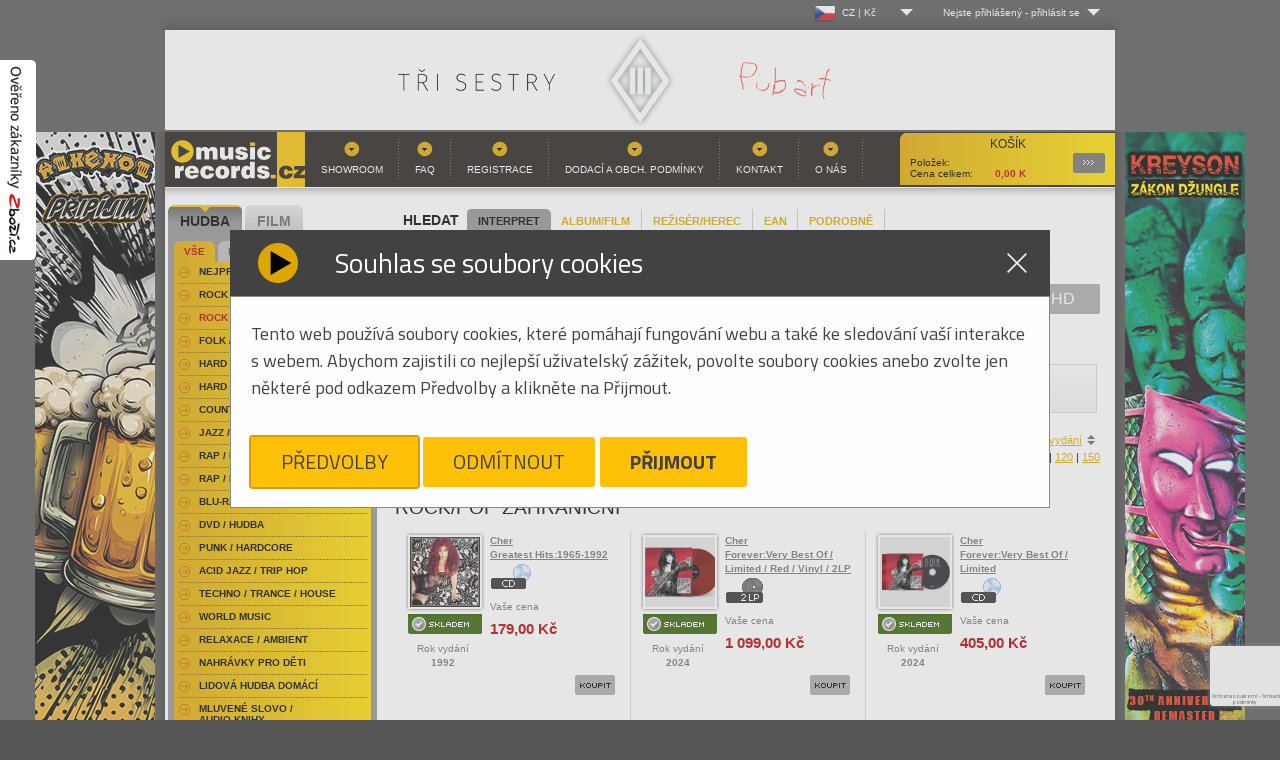

--- FILE ---
content_type: text/html
request_url: https://www.musicrecords.cz/catalogue/category/rock-pop-zahranicni/?orderby=desc&offset=27720
body_size: 25278
content:
<!DOCTYPE html PUBLIC "-//W3C//DTD XHTML 1.0 Strict//EN" "http://www.w3.org/TR/xhtml1/DTD/xhtml1-strict.dtd">
<html xmlns="http://www.w3.org/1999/xhtml" xml:lang="cs" lang="cs">
<head>


	
	<base href="https://www.musicrecords.cz/"/>
	<meta http-equiv="content-type" content="text/html; charset=windows-1250" />

	<title>Rock/Pop Zahraniční | Hudba |  Musicrecords</title>

	
	<link rel="icon" type="image/png" href="https://www.musicrecords.cz/front/img/favicon.png">

	<meta property="og:title" content="Rock/Pop Zahraniční | Hudba |  Musicrecords">

			<meta name="author" content="B Media Solutions s.r.o. | www.bmedia.cz" />
		<meta name="keywords" content="gramo, gramodesky, desky, Gramoplatne, platne, vinylové desky, vinyly, vinylové platne, gramofony, gramofon, Hifi, CD, LP, DVD, novinky na CD, vinyl, hudba, metal, rock, pop, hudební novinky, DVD" />
		<meta name="description" content="Internetový a kamenný obchod. Nabízíme hudbu a filmy na LP, CD, MC, SACD, Blu-Ray, 4k UHD a DVD. Bohatý výběr žánrů-rock, folk, hard & heavy, pop, metal, punk, jazz, blues, audioknihy. Filmové komedie, westerny, dokumenty, muzikály, sci-fi, aj. Gramofony, gramodesky, vinyly, přenosky, vše pro vinyl. Hi-fi technika." />
		<meta name="viewport" content="width=device-width, initial-scale=1.0, shrink-to-fit=no">
		<meta property="og:description" content="Internetový a kamenný obchod. Nabízíme hudbu a filmy na LP, CD, MC, SACD, Blu-Ray, 4k UHD a DVD. Bohatý výběr žánrů-rock, folk, hard & heavy, pop, metal, punk, jazz, blues, audioknihy. Filmové komedie, westerny, dokumenty, muzikály, sci-fi, aj. Gramofony, gramodesky, vinyly, přenosky, vše pro vinyl. Hi-fi technika.">
	
			<meta property="og:image" content="https://www.musicrecords.cz/front/img/musicrecords_logo_square.jpg">
		<meta property="og:image:width" content="432" />		<meta property="og:image:height" content="432" />			<meta property="og:image" content="https://www.musicrecords.cz/front/img/musicrecords_logo_square-bordered.jpg">
		<meta property="og:image:width" content="502" />		<meta property="og:image:height" content="502" />		<meta property="og:url" content="https://www.musicrecords.cz/catalogue/category/rock-pop-zahranicni/?orderby=desc&amp;offset=27720">
	<meta property="og:site_name" content="Musicrecords">
	<meta property="og:type" content="product">
	<meta property="fb:app_id" content="1123096792508718">


	<META HTTP-EQUIV="CACHE-CONTROL" CONTENT="PUBLIC">
	
	<script type="text/javascript">
		var datepicker_cs = {
			closeText: 'Zavřít',
			prevText: 'Předchozí',
			nextText: 'Další',
			currentText: 'Dnes',
			monthNames: ['Leden','Únor','Březen','Duben','Květen','Červen', 'Červenec','Srpen','Září','Říjen','Listopad','Prosinec'],
			monthNamesShort: ['Le','Ún','Bř','Du','Kv','Čn', 'Čc','Sr','Zá','Ří','Li','Pr'],
			dayNames: ['Neděle','Pondělí','Úterý','Středa','Čtvrtek','Pátek','Sobota'],
			dayNamesShort: ['Ne','Po','Út','St','Čt','Pá','So'],
			dayNamesMin: ['Ne','Po','Út','St','Čt','Pá','So'],
			weekHeader: 'Sm',
			dateFormat: 'dd.mm.yy',
			firstDay: 1,
			isRTL: false,
			showMonthAfterYear: false,
			yearSuffix: ''
		};

		var datepicker_sk = {
			closeText: 'Zavrieť',
			prevText: 'Predchádzajúci',
			nextText: 'Ďalšia',
			currentText: 'Dnes',
			monthNames: ['Január','Február','Marec','Apríl','Máj','Jún', 'Júl','August','September','Október','November','December'],
			monthNamesShort: ['Jan', 'Feb', 'Mar', 'Apr', 'Máj', 'Jún', 'Júl', 'Aug', 'Sep', 'Okt', 'Nov', 'Dec'],
			dayNames: [ 'Nedeľa', 'Pondelok', 'Utorok', 'Streda', 'Štvrtok', 'Piatok', 'Sobota' ],
			dayNamesShort: [ 'Ned', 'Pon', 'Uto', 'Str', 'Štv', 'Pia', 'Sob' ],
			dayNamesMin: [ 'Ne', 'Po', 'Ut', 'St', 'Št', 'Pia', 'So' ],
			weekHeader: 'Ty',
			dateFormat: 'dd.mm.yy',
			firstDay: 1,
			isRTL: false,
			showMonthAfterYear: false,
			yearSuffix: ''
		};

        			var datepicker_region = 'cs';
        	</script>
	
	<link rel="stylesheet" type="text/css" href="https://www.musicrecords.cz/front/dist/style.css?nocache=260126" media="screen,projection,tv" />
	<link rel="alternate" type="application/rss+xml" title="Musicrecords - CD, LP, DVD, hudba, hudebn  novinky na CD a LP, DVD" href="rssfeed.php" />
	
	<script type="text/javascript">
		var ROOT = "https://www.musicrecords.cz/";
		var SK_SHOP = false;
	    			var pageDataJson = {"page":"list","categoryId":46,"url":"https:\/\/www.musicrecords.cz\/catalogue\/category\/rock-pop-zahranicni\/?orderby=desc&amp;offset=27720","order":"desc","perpage":30,"offset":27720,"category":"Rock\/Pop Zahrani\u010dn\u00ed"};
	    		var prevPageDataJson = {};
                    var VANOCE_DETAIL_TEXTIL_TEXT=0;
                    var VANOCE_DODANI_DO_VANOC=0;
                    var VANOCE_ORDER_PAYMENT_PREPAY_BANNER=0;
                    var VANOCE_MAIN_AUTO_POPUP=0;
                    var VANOCE_MAIN_RIGHT_INFO=0;
                    var VANOCE_ORDER_TOP_NOTICE=0;
                    var VANOCE_KOSIK_PREDOBJEDNAVKA_TOP_NOTICE=0;
                    var PDE_PO_NOVEM_ROCE_MIMO_OS_ODBER=0;
        	</script>

	<script src="https://ajax.googleapis.com/ajax/libs/jquery/1.7.2/jquery.min.js" type="text/javascript"></script>
	<script src="https://www.musicrecords.cz/front/js/bannry.js?nocache=26012638" type="text/javascript"></script>

			<script src="https://www.musicrecords.cz/front/dist/bundle.js?nocache=260126" type="text/javascript"></script>
	
<!-- Google Tag Manager - 29.5.2025 od cizího specialisty -->

	<script>(function(w,d,s,l,i){w[l]=w[l]||[];w[l].push({'gtm.start':
	new Date().getTime(),event:'gtm.js'});var f=d.getElementsByTagName(s)[0],
	j=d.createElement(s),dl=l!='dataLayer'?'&l='+l:'';j.async=true;j.src=
	'https://www.googletagmanager.com/gtm.js?id='+i+dl;f.parentNode.insertBefore(j,f);
	})(window,document,'script','dataLayer','GTM-K3J2H53D');</script>

<!-- End Google Tag Manager -->

<!-- Google tag (gtag.js) -->
<script type="text/javascript">
    window.dataLayer = window.dataLayer || [];
    function gtag(){dataLayer.push(arguments);}
</script>

<script async src="https://www.googletagmanager.com/gtag/js?id=G-ZLT0YW6EN5"></script>

<script type="text/javascript">
	// default consent state
	gtag('consent', 'default', {"ad_storage":"denied","ad_user_data":"denied","ad_personalization":"denied","analytics_storage":"denied"});
    gtag('js', new Date());
	gtag('config', 'G-ZLT0YW6EN5');
</script>
<!-- End Google Analytics -->

<!-- Google AdWords - 16.5.2025 - cizí­ dodal specialista -->
<!-- Google tag (gtag.js) -->
<script async src="https://www.googletagmanager.com/gtag/js?id=AW-1045471754">
</script>
<script>
  window.dataLayer = window.dataLayer || [];
  
  
  function gtag(){dataLayer.push(arguments);}
  
  gtag('js', new Date());

  gtag('config', 'AW-1045471754');
</script>
<!-- End Google Analytics -->


<!-- Heureka widget -->
<script type="text/javascript">
	//<![CDATA[
	var _hwq = _hwq || [];
	_hwq.push(['setKey', '20F5815EF5192B1DA428350E2F0866F0']);
	_hwq.push(['showWidget', '1', '19968', 'MusicRecords', 'musicrecords-cz']);

	_hwq.push(['setTopPos', '200']);
	_hwq.push(['showWidget', '21']);

	(function() {
		var ho = document.createElement('script'); ho.type = 'text/javascript'; ho.async = true;
		ho.src = ('https:' == document.location.protocol ? 'https://ssl' : 'http://www') + '.heureka.cz/direct/i/gjs.php?n=wdgt&sak=20F5815EF5192B1DA428350E2F0866F0';
		var s = document.getElementsByTagName('script')[0]; s.parentNode.insertBefore(ho, s);
        })();
	//]]>
</script>
<!-- end Heureka widget -->

<!-- zbozi retargeting -->
	<script type="text/javascript">
        
		var seznam_retargeting_id = 45172;
        
	</script>
	<script type="text/javascript" src="//c.imedia.cz/js/retargeting.js"></script>

    

	<!-- End Google Analytics -->
<!-- end zbozi retargeting -->



    
    
</head>
<body class="czshop">

<div style="position: fixed !important; height: 200px; width: 36px; top: 60px; left: 0px; z-index: 2147483646;">
	<a href="https://www.zbozi.cz/obchod/9721/" target="_blank"><img src="https://www.musicrecords.cz/front/img/overeno-zbozi-cz.png" /></a>
</div>

	<!-- Google Tag Manager (noscript) - 29.5.2025 - dodal cizí specialista -->
<noscript><iframe src="https://www.googletagmanager.com/ns.html?id=GTM-K3J2H53D"
height="0" width="0" style="display:none;visibility:hidden"></iframe></noscript>
<!-- End Google Tag Manager (noscript) -->
<div class="wrap">
	<div id="lang_menu">
	<div class="lang_menu_wrap">
		<div class="dropdown">
			<div class="dropdown-activator">
				<div class="dropdown_line">
					<img class="dropdown_flag" src="https://www.musicrecords.cz/front/img/flag-cz.png"><span class="dropdown_lang">CZ&nbsp;|&nbsp;Kč</span>
				</div>
			</div>
			<div class="dropdown_menu top-menu">
				<div class="dropdown_menu--bottom">
					<ul>
						<li>
							<a href="https://www.musicrecords.cz" class="active">
								<div class="dropdown_line">
									<img class="dropdown_flag" src="https://www.musicrecords.cz/front/img/flag-cz.png"><span class="dropdown_lang">CZ&nbsp;|&nbsp;Kč</span>
								</div>
							</a>
						</li>
						<li>
							<a href="https://www.musicrecords.sk" class="">
								<div class="dropdown_line">
									<img class="dropdown_flag" src="https://www.musicrecords.cz/front/img/flag-sk.png"><span class="dropdown_lang">SK&nbsp;|&nbsp;EUR</span>
								</div>
							</a>
						</li>
					</ul>
				</div>
			</div>
		</div>
	</div>
</div>

	<div id="user_menu">
	<div class="user_menu_wrap">
					<div class="not-logged dropdown">
				<div class="dropdown-activator"><span class="dropdown_name">Nejste přihlášený</span> - <span
							class="dropdown_login">přihlásit se</span></div>
				<div class="dropdown_menu top-menu">
					<div class="dropdown_menu--top">
						Log-in
					</div>
					<div class="dropdown_menu--bottom">
						<form action="login/" method="post">
							<table>
								<tr>
									<td><label for="name">Uživ. jméno:</label></td>
									<td><input type="text" id="name" name="login"/></td>
								</tr>
								<tr>
									<td><label for="pass">Heslo:</label></td>
									<td><input type="password" id="pass" name="password"/></td>
								</tr>
								<tr>
									<td colspan="2">
										<input type="image" src="https://www.musicrecords.cz/front/img/butt-send3.gif" class="button"/>
										<br/>
										<a href="/user/register/">Registrace</a>
										&nbsp;&nbsp;&nbsp;
										<a href="/zapomenute-heslo/">Zapomenuté heslo?</a>
										<input type="hidden" name="op" value="login"/>
										<input type="hidden" name="submit" value="1">
										<input type="hidden" name="backpage" value="aHR0cHM6Ly93d3cubXVzaWNyZWNvcmRzLmN6L2NhdGFsb2d1ZS9jYXRlZ29yeS9yb2NrLXBvcC16YWhyYW5pY25pLz9vcmRlcmJ5PWRlc2Mmb2Zmc2V0PTI3NzIw" />
									</td>
								</tr>
							</table>
						</form>
					</div>
				</div>
			</div>
			</div>
</div></div>

<div id="wrap">
			<div style="text-align:center;">
							<a href="https://www.musicrecords.cz/banner/1561/" class="banner_link" data-banner="1561"><img src="https://www.musicrecords.cz/upload/banner/317639987841671648201.jpg" alt="Hudební novinky na CD, DVD" width="950" height="100" /></a>
						</div>
	
<div id="center">
    			<div style="position: absolute; width: 120px; height: 600px; margin-left: 960px;"><a href="https://www.musicrecords.cz/banner/1556/" class="banner_link" data-banner="1556"><img src="https://www.musicrecords.cz/upload/banner/11763998206500417889.jpg" alt="Hudební novinky na CD, DVD" width="120" height="600" /></a></div>
			<div style="position: absolute; width: 120px; height: 600px; margin-left: -130px;"><a href="https://www.musicrecords.cz/banner/1566/" class="banner_link" data-banner="1566"><img src="https://www.musicrecords.cz/upload/banner/31763999619410857970.jpg" alt="Hudební novinky na CD, DVD" width="120" height="600" /></a></div>
			<div id="header">

    
	
		<a href="index.php" id="logo">Hudba na CD, hudební novinky, rozsáhlý sortiment novinek na CD všech hudebních žánrů - metal, pop, rock<span></span></a>
		<div id="basket">
			<strong>Košík</strong>
			            <p>
	            <span class="text">Položek: </span><span id="basket__header--count"></span><br />
									<span class="text">Cena celkem: </span><span id="basket__header--price">0,00</span> K </p>
												   
			<a href="https://www.musicrecords.cz/kosik/?backpage=aHR0cHM6Ly93d3cubXVzaWNyZWNvcmRzLmN6L2NhdGFsb2d1ZS9jYXRlZ29yeS9yb2NrLXBvcC16YWhyYW5pY25pLz9vcmRlcmJ5PWRlc2Mmb2Zmc2V0PTI3NzIw">Podrobnosti<span></span></a>
		</div>
				<div id="menu">
			

<ul><li><a href="section/showroom/" class="">Showroom</a></li><li><a href="section/faq/" class="">FAQ</a></li><li><a href="user/register/" class="">Registrace</a></li><li><a href="section/obchodni+podminky/" class="">Dodací a obch. podmínky</a></li><li><a href="section/kontakt/" class="">Kontakt</a></li><li><a href="section/o+nas/" class="">O nás</a></li></ul>		</div>
	</div><!-- header end-->
<div id="content">

	<div class="search" id="search__form">
	<h2 style="padding: 5px 8px">HLEDAT</h2>
	<div class="search__param__select">
			<div class="search__param strong"><a href="#" param="person" >INTERPRET</a></div>
			<div class="search__param "><a href="#" param="title" >ALBUM/FILM</a></div>
			<div class="search__param "><a href="#" param="desc-film" >REŽISÉR/HEREC</a></div>
			<div class="search__param "><a href="#" param="ean" >EAN</a></div>
			<div class="search__param "><a href="#" param="extended" >PODROBNĚ</a></div>
		</div>

	<div class="cleaner"></div>

	<form action="https://www.musicrecords.cz/catalogue/search/" method="get" id="searchform">
			<div class="searchform--basic" style="display: block;">
				<input type="text" name="query" value="" />
				<input type="image" src="https://www.musicrecords.cz/front/img/butt-album.gif" class="button" />
			</div>

			<div class="searchform--extended" style="display: none;">

				<div class="search__switch">

					<div class="switch">
						<input type="radio" class="switch-input" name="search_switch" value="search_hudba" id="search_hudba" name="search_switch" value="search_hudba" checked="checked" />
						<label for="search_hudba" class="switch-label switch-label-off">Hudba</label>
						<input type="radio" class="switch-input" name="search_switch" value="search_film" id="search_film" name="search_switch"  />
						<label for="search_film" class="switch-label switch-label-on">Film</label>
						<span class="switch-selection"></span>
					</div>
				</div>

				<div class="input__rows">
					<div class="row search--title">
						<label data-hudba="Album:" data-film="Film:">Album:</label>&nbsp;<input type="text" name="title" value="" />
					</div>
					<div class="row search--person" >
						<label data-hudba="Interpret:" data-film="">Interpret:</label>&nbsp;<input type="text" name="person" value="" />
					</div>
					<div class="row search--desc">
						<label data-hudba="Skladba:" data-film="Režisér / herec:">Skladba:</label>&nbsp;<input type="text" name="desc" value="" />
					</div>
				</div>


				<input type="submit" class="button" name="extended_search" value="odeslat" />
			</div>

			<input type="hidden" name="param" value="person" />
	</form>
</div>	
			<div class="nosice_kategorie">
			<a href="https://www.musicrecords.cz/catalogue/category/rock-pop-zahranicni/?orderby=desc&amp;offset=0&amp;nosice=" class="nosice_kategorie_item active">Vše</a>
							<a href="https://www.musicrecords.cz/catalogue/category/rock-pop-zahranicni/?orderby=desc&amp;offset=0&amp;nosice=CD" class="nosice_kategorie_item ">CD</a>
							<a href="https://www.musicrecords.cz/catalogue/category/rock-pop-zahranicni/?orderby=desc&amp;offset=0&amp;nosice=DVD" class="nosice_kategorie_item ">DVD</a>
							<a href="https://www.musicrecords.cz/catalogue/category/rock-pop-zahranicni/?orderby=desc&amp;offset=0&amp;nosice=Blu-Ray" class="nosice_kategorie_item ">Blu-Ray</a>
							<a href="https://www.musicrecords.cz/catalogue/category/rock-pop-zahranicni/?orderby=desc&amp;offset=0&amp;nosice=VINYL" class="nosice_kategorie_item ">VINYL</a>
							<a href="https://www.musicrecords.cz/catalogue/category/rock-pop-zahranicni/?orderby=desc&amp;offset=0&amp;nosice=4K+UHD" class="nosice_kategorie_item ">4K UHD</a>
							<a href="https://www.musicrecords.cz/catalogue/category/rock-pop-zahranicni/?orderby=desc&amp;offset=0&amp;nosice=Ostatn%ED" class="nosice_kategorie_item ">Ostatní</a>
	</div>	
	<div style="position:absolute;right:0px;top:3px; width:210px;">
		<div class="facebook" style="width:210px;">
	<iframe src="https://www.facebook.com/plugins/likebox.php?href=http%3A%2F%2Fwww.facebook.com%2Fpages%2FMusicRecordscz%2F168761819385&amp;width=210&amp;colorscheme=light&amp;show_faces=false&amp;stream=false&amp;header=true&amp;height=62" scrolling="no" frameborder="0" style="border:none; overflow:hidden; width:210px; height:62px;" allowTransparency="true"></iframe>
</div>	</div>

	
										<div class="filter filter--abc">
        	<ul>
	                            		    <li class="">
			    <a title="Rock/Pop Zahraniční písmeno A" href="https://www.musicrecords.cz/catalogue/category/rock-pop-zahranicni/?orderby=desc&amp;offset=0&amp;char=A">A</a>
		    </li>
		    
	                            		    <li class="">
			    <a title="Rock/Pop Zahraniční písmeno B" href="https://www.musicrecords.cz/catalogue/category/rock-pop-zahranicni/?orderby=desc&amp;offset=0&amp;char=B">B</a>
		    </li>
		    
	                            		    <li class="">
			    <a title="Rock/Pop Zahraniční písmeno C" href="https://www.musicrecords.cz/catalogue/category/rock-pop-zahranicni/?orderby=desc&amp;offset=0&amp;char=C">C</a>
		    </li>
		    
	                            		    <li class="">
			    <a title="Rock/Pop Zahraniční písmeno D" href="https://www.musicrecords.cz/catalogue/category/rock-pop-zahranicni/?orderby=desc&amp;offset=0&amp;char=D">D</a>
		    </li>
		    
	                            		    <li class="">
			    <a title="Rock/Pop Zahraniční písmeno E" href="https://www.musicrecords.cz/catalogue/category/rock-pop-zahranicni/?orderby=desc&amp;offset=0&amp;char=E">E</a>
		    </li>
		    
	                            		    <li class="">
			    <a title="Rock/Pop Zahraniční písmeno F" href="https://www.musicrecords.cz/catalogue/category/rock-pop-zahranicni/?orderby=desc&amp;offset=0&amp;char=F">F</a>
		    </li>
		    
	                            		    <li class="">
			    <a title="Rock/Pop Zahraniční písmeno G" href="https://www.musicrecords.cz/catalogue/category/rock-pop-zahranicni/?orderby=desc&amp;offset=0&amp;char=G">G</a>
		    </li>
		    
	                            		    <li class="">
			    <a title="Rock/Pop Zahraniční písmeno H" href="https://www.musicrecords.cz/catalogue/category/rock-pop-zahranicni/?orderby=desc&amp;offset=0&amp;char=H">H</a>
		    </li>
		    
	                            		    <li class="">
			    <a title="Rock/Pop Zahraniční písmeno I" href="https://www.musicrecords.cz/catalogue/category/rock-pop-zahranicni/?orderby=desc&amp;offset=0&amp;char=I">I</a>
		    </li>
		    
	                            		    <li class="">
			    <a title="Rock/Pop Zahraniční písmeno J" href="https://www.musicrecords.cz/catalogue/category/rock-pop-zahranicni/?orderby=desc&amp;offset=0&amp;char=J">J</a>
		    </li>
		    
	                            		    <li class="">
			    <a title="Rock/Pop Zahraniční písmeno K" href="https://www.musicrecords.cz/catalogue/category/rock-pop-zahranicni/?orderby=desc&amp;offset=0&amp;char=K">K</a>
		    </li>
		    
	                            		    <li class="">
			    <a title="Rock/Pop Zahraniční písmeno L" href="https://www.musicrecords.cz/catalogue/category/rock-pop-zahranicni/?orderby=desc&amp;offset=0&amp;char=L">L</a>
		    </li>
		    
	                            		    <li class="">
			    <a title="Rock/Pop Zahraniční písmeno M" href="https://www.musicrecords.cz/catalogue/category/rock-pop-zahranicni/?orderby=desc&amp;offset=0&amp;char=M">M</a>
		    </li>
		    
	                            		    <li class="">
			    <a title="Rock/Pop Zahraniční písmeno N" href="https://www.musicrecords.cz/catalogue/category/rock-pop-zahranicni/?orderby=desc&amp;offset=0&amp;char=N">N</a>
		    </li>
		    
	                            		    <li class="">
			    <a title="Rock/Pop Zahraniční písmeno O" href="https://www.musicrecords.cz/catalogue/category/rock-pop-zahranicni/?orderby=desc&amp;offset=0&amp;char=O">O</a>
		    </li>
		    
	                            		    <li class="">
			    <a title="Rock/Pop Zahraniční písmeno P" href="https://www.musicrecords.cz/catalogue/category/rock-pop-zahranicni/?orderby=desc&amp;offset=0&amp;char=P">P</a>
		    </li>
		    
	                            		    <li class="">
			    <a title="Rock/Pop Zahraniční písmeno Q" href="https://www.musicrecords.cz/catalogue/category/rock-pop-zahranicni/?orderby=desc&amp;offset=0&amp;char=Q">Q</a>
		    </li>
		    
	                            		    <li class="">
			    <a title="Rock/Pop Zahraniční písmeno R" href="https://www.musicrecords.cz/catalogue/category/rock-pop-zahranicni/?orderby=desc&amp;offset=0&amp;char=R">R</a>
		    </li>
		    
	                            		    <li class="">
			    <a title="Rock/Pop Zahraniční písmeno S" href="https://www.musicrecords.cz/catalogue/category/rock-pop-zahranicni/?orderby=desc&amp;offset=0&amp;char=S">S</a>
		    </li>
		    
	                            		    <li class="">
			    <a title="Rock/Pop Zahraniční písmeno T" href="https://www.musicrecords.cz/catalogue/category/rock-pop-zahranicni/?orderby=desc&amp;offset=0&amp;char=T">T</a>
		    </li>
		    
	                            		    <li class="">
			    <a title="Rock/Pop Zahraniční písmeno U" href="https://www.musicrecords.cz/catalogue/category/rock-pop-zahranicni/?orderby=desc&amp;offset=0&amp;char=U">U</a>
		    </li>
		    
	                            		    <li class="">
			    <a title="Rock/Pop Zahraniční písmeno V" href="https://www.musicrecords.cz/catalogue/category/rock-pop-zahranicni/?orderby=desc&amp;offset=0&amp;char=V">V</a>
		    </li>
		    
	                            		    <li class="">
			    <a title="Rock/Pop Zahraniční písmeno W" href="https://www.musicrecords.cz/catalogue/category/rock-pop-zahranicni/?orderby=desc&amp;offset=0&amp;char=W">W</a>
		    </li>
		    
	                            		    <li class="">
			    <a title="Rock/Pop Zahraniční písmeno X" href="https://www.musicrecords.cz/catalogue/category/rock-pop-zahranicni/?orderby=desc&amp;offset=0&amp;char=X">X</a>
		    </li>
		    
	                            		    <li class="">
			    <a title="Rock/Pop Zahraniční písmeno Y" href="https://www.musicrecords.cz/catalogue/category/rock-pop-zahranicni/?orderby=desc&amp;offset=0&amp;char=Y">Y</a>
		    </li>
		    
	                            		    <li class="">
			    <a title="Rock/Pop Zahraniční písmeno Z" href="https://www.musicrecords.cz/catalogue/category/rock-pop-zahranicni/?orderby=desc&amp;offset=0&amp;char=Z">Z</a>
		    </li>
		    
	    	    <li class="curr">
		    <a title="" href="https://www.musicrecords.cz/catalogue/category/rock-pop-zahranicni/?orderby=desc&amp;offset=0&amp;char=" style="width:45px">Vše</a>
	    </li>
	</ul>
</div>					
					<div class="order_select">
	Seřadit podle:

	
	

			<a href="https://www.musicrecords.cz/catalogue/category/rock-pop-zahranicni/?orderby=asc&amp;offset=27720" class="sort-by sort-by__desc sort-by__active">jména</a> |
	
						<a href="https://www.musicrecords.cz/catalogue/category/rock-pop-zahranicni/?orderby=price&amp;offset=27720" class="sort-by">ceny</a> |
			    

	        				<a href="https://www.musicrecords.cz/catalogue/category/rock-pop-zahranicni/?orderby=store&amp;offset=27720">zboží skladem</a> |
			
		    				<a href="https://www.musicrecords.cz/catalogue/category/rock-pop-zahranicni/?orderby=yearasc&amp;offset=27720" class="sort-by">roku vydání</a>
		    			
</div>            	            <div class="cleaner"></div>
				<div class="perpage_select">
	Produktů na stránku:

		
			<strong>30</strong> |
	
			<a href="https://www.musicrecords.cz/catalogue/category/rock-pop-zahranicni/?orderby=desc&amp;offset=0&amp;perpage=60">60</a> |
	
			<a href="https://www.musicrecords.cz/catalogue/category/rock-pop-zahranicni/?orderby=desc&amp;offset=0&amp;perpage=90">90</a> |
	
			<a href="https://www.musicrecords.cz/catalogue/category/rock-pop-zahranicni/?orderby=desc&amp;offset=0&amp;perpage=120">120</a> |
	
			<a href="https://www.musicrecords.cz/catalogue/category/rock-pop-zahranicni/?orderby=desc&amp;offset=0&amp;perpage=150">150</a>
	</div>            		
		<div class="cleaner">&nbsp;</div>

		
	<div class="screen_select table_screen"><a href="https://www.musicrecords.cz/catalogue/category/rock-pop-zahranicni/?orderby=desc&amp;offset=27720&amp;screen=2" class="tablelist">Tabulkový výpis</a></div>

					<h1>Rock/Pop Zahraniční</h1>
		
		
			
			 	
						
	<!-- VARIANTA PRO BOX VYPIS -->
	<div class="catalogue" highlightMinRelevanceLvl="">

					<div class="item " >
	<table>
	<tr>
		<td class="first">
		
							
						  <a href="https://www.musicrecords.cz/catalogue/hudba/cher/greatest-hits-1965-1992/?icid=46" class="img">
							
				
	    				  							
												
					
										  <img src="https://www.musicrecords.cz/upload/catalogue/image/small/a1358599947706887457.jpg" alt="CDCher / Greatest Hits:1965-1992" class="cd" width="70" height="70" />
	        							
					
										</a><br />
			
		
																								<br /><img src="https://www.musicrecords.cz/front/img/skladem.gif" class="stockstock" title="Skladem " alt="Titul CDGreatest Hits:1965-1992 je skladem. Skladem "/>
					
					
						
				
					<p style=" text-align: center;">
			Rok vydání<br><strong>1992</strong>
			</p>
		
		  
		  
		</td>
		<td class="middle">
			<p>
				<strong>
					<a href="https://www.musicrecords.cz/catalogue/hudba/cher/greatest-hits-1965-1992/?icid=46" class="orange">
											Cher<br />
											Greatest Hits:1965-1992
					</a>
				</strong>
				
									<br /><img src="https://www.musicrecords.cz/front/img/ico-cd.gif" alt="CD" class="mediumtype" />
							</p>

																	
					
					
												
												
					
					<p>Vaše cena</p>
					<p class="price">179,00&nbsp;Kč</p>
					
									</td>
	</tr>
	<tr>
		<td class="last" colspan="2">
							<form action="component.php" method="post" class="catalog__order--item" stock="1" inBasket="0" delivery="5-14 dnů" itemname="Cher - Greatest Hits:1965-1992">
					<p class="butt">
						<input type="image" src="https://www.musicrecords.cz/front/img/butt-buy.gif" alt="Koupit CDCher / Greatest Hits:1965-1992" class="add noDisable" />
						<input type="hidden" name="cocode" value="order" />
						<input type="hidden" name="action" value="basketItemAdd" />
						<input type="hidden" name="itid" value="114352" />
						<input type="hidden" name="backpage" value="aHR0cHM6Ly93d3cubXVzaWNyZWNvcmRzLmN6L2NhdGFsb2d1ZS9jYXRlZ29yeS9yb2NrLXBvcC16YWhyYW5pY25pLz9vcmRlcmJ5PWRlc2Mmb2Zmc2V0PTI3NzIw" />
						<input type="hidden" name="count" value="1" />
					</p>
				</form>
					</td>
	</tr>
	</table>
</div>


					<div class="item " >
	<table>
	<tr>
		<td class="first">
		
							
						  <a href="https://www.musicrecords.cz/catalogue/hudba/cher/forever-very-best-of-limited-red-vinyl-2lp/?icid=46" class="img">
							
				
	    				  							
												
					
										  <img src="https://www.musicrecords.cz/upload/catalogue/image/small/snimek-obrazovky-2024-08-13-174440.jpg" alt="2LPCher / Forever:Very Best Of / Limited / Red / Vinyl / 2LP" class="cd" width="70" height="70" />
	        							
					
										</a><br />
			
		
																								<br /><img src="https://www.musicrecords.cz/front/img/skladem.gif" class="stockstock" title="Skladem " alt="Titul 2LPForever:Very Best Of / Limited / Red / Vinyl / 2LP je skladem. Skladem "/>
					
					
						
				
					<p style=" text-align: center;">
			Rok vydání<br><strong>2024</strong>
			</p>
		
		  
		  
		</td>
		<td class="middle">
			<p>
				<strong>
					<a href="https://www.musicrecords.cz/catalogue/hudba/cher/forever-very-best-of-limited-red-vinyl-2lp/?icid=46" class="orange">
											Cher<br />
											Forever:Very Best Of / Limited / Red / Vinyl / 2LP
					</a>
				</strong>
				
									<br /><img src="https://www.musicrecords.cz/front/img/ico-2-lp.gif" alt="2LP" class="mediumtype" />
							</p>

																	
					
					
												
												
					
					<p>Vaše cena</p>
					<p class="price">1&nbsp;099,00&nbsp;Kč</p>
					
									</td>
	</tr>
	<tr>
		<td class="last" colspan="2">
							<form action="component.php" method="post" class="catalog__order--item" stock="2" inBasket="0" delivery="5-14 dnů" itemname="Cher - Forever:Very Best Of / Limited / Red / Vinyl / 2LP">
					<p class="butt">
						<input type="image" src="https://www.musicrecords.cz/front/img/butt-buy.gif" alt="Koupit 2LPCher / Forever:Very Best Of / Limited / Red / Vinyl / 2LP" class="add noDisable" />
						<input type="hidden" name="cocode" value="order" />
						<input type="hidden" name="action" value="basketItemAdd" />
						<input type="hidden" name="itid" value="213862" />
						<input type="hidden" name="backpage" value="aHR0cHM6Ly93d3cubXVzaWNyZWNvcmRzLmN6L2NhdGFsb2d1ZS9jYXRlZ29yeS9yb2NrLXBvcC16YWhyYW5pY25pLz9vcmRlcmJ5PWRlc2Mmb2Zmc2V0PTI3NzIw" />
						<input type="hidden" name="count" value="1" />
					</p>
				</form>
					</td>
	</tr>
	</table>
</div>


					<div class="item " >
	<table>
	<tr>
		<td class="first">
		
							
						  <a href="https://www.musicrecords.cz/catalogue/hudba/cher/forever-very-best-of-limited/?icid=46" class="img">
							
				
	    				  							
												
					
										  <img src="https://www.musicrecords.cz/upload/catalogue/image/small/snimek-obrazovky-2024-08-13-173735.jpg" alt="CDCher / Forever:Very Best Of / Limited" class="cd" width="70" height="70" />
	        							
					
										</a><br />
			
		
																								<br /><img src="https://www.musicrecords.cz/front/img/skladem.gif" class="stockstock" title="Skladem " alt="Titul CDForever:Very Best Of / Limited je skladem. Skladem "/>
					
					
						
				
					<p style=" text-align: center;">
			Rok vydání<br><strong>2024</strong>
			</p>
		
		  
		  
		</td>
		<td class="middle">
			<p>
				<strong>
					<a href="https://www.musicrecords.cz/catalogue/hudba/cher/forever-very-best-of-limited/?icid=46" class="orange">
											Cher<br />
											Forever:Very Best Of / Limited
					</a>
				</strong>
				
									<br /><img src="https://www.musicrecords.cz/front/img/ico-cd.gif" alt="CD" class="mediumtype" />
							</p>

																	
					
					
												
												
					
					<p>Vaše cena</p>
					<p class="price">405,00&nbsp;Kč</p>
					
									</td>
	</tr>
	<tr>
		<td class="last" colspan="2">
							<form action="component.php" method="post" class="catalog__order--item" stock="1" inBasket="0" delivery="5-14 dnů" itemname="Cher - Forever:Very Best Of / Limited">
					<p class="butt">
						<input type="image" src="https://www.musicrecords.cz/front/img/butt-buy.gif" alt="Koupit CDCher / Forever:Very Best Of / Limited" class="add noDisable" />
						<input type="hidden" name="cocode" value="order" />
						<input type="hidden" name="action" value="basketItemAdd" />
						<input type="hidden" name="itid" value="213861" />
						<input type="hidden" name="backpage" value="aHR0cHM6Ly93d3cubXVzaWNyZWNvcmRzLmN6L2NhdGFsb2d1ZS9jYXRlZ29yeS9yb2NrLXBvcC16YWhyYW5pY25pLz9vcmRlcmJ5PWRlc2Mmb2Zmc2V0PTI3NzIw" />
						<input type="hidden" name="count" value="1" />
					</p>
				</form>
					</td>
	</tr>
	</table>
</div>

<div style="clear:left;"> </div>
					<div class="item " >
	<table>
	<tr>
		<td class="first">
		
							
						  <a href="https://www.musicrecords.cz/catalogue/hudba/cher/forever-very-best-of-coloured-vinyl-2lp/?icid=46" class="img">
							
				
	    				  							
												
					
										  <img src="https://www.musicrecords.cz/upload/catalogue/image/small/cher-forever-best-of-2lp-crystal-clear-vinyl-2024-720x.jpg" alt="2LPCher / Forever:Very Best Of / Coloured / Vinyl / 2LP" class="cd" width="70" height="70" />
	        							
					
										</a><br />
			
		
																								<br /><img src="https://www.musicrecords.cz/front/img/skladem.gif" class="stockstock" title="Skladem " alt="Titul 2LPForever:Very Best Of / Coloured / Vinyl / 2LP je skladem. Skladem "/>
					
					
						
				
					<p style=" text-align: center;">
			Rok vydání<br><strong>2024</strong>
			</p>
		
		  
		  
		</td>
		<td class="middle">
			<p>
				<strong>
					<a href="https://www.musicrecords.cz/catalogue/hudba/cher/forever-very-best-of-coloured-vinyl-2lp/?icid=46" class="orange">
											Cher<br />
											Forever:Very Best Of / Coloured / Vinyl / 2LP
					</a>
				</strong>
				
									<br /><img src="https://www.musicrecords.cz/front/img/ico-2-lp.gif" alt="2LP" class="mediumtype" />
							</p>

																	
					
					
												
												
					
					<p>Vaše cena</p>
					<p class="price">949,00&nbsp;Kč</p>
					
									</td>
	</tr>
	<tr>
		<td class="last" colspan="2">
							<form action="component.php" method="post" class="catalog__order--item" stock="2" inBasket="0" delivery="5-14 dnů" itemname="Cher - Forever:Very Best Of / Coloured / Vinyl / 2LP">
					<p class="butt">
						<input type="image" src="https://www.musicrecords.cz/front/img/butt-buy.gif" alt="Koupit 2LPCher / Forever:Very Best Of / Coloured / Vinyl / 2LP" class="add noDisable" />
						<input type="hidden" name="cocode" value="order" />
						<input type="hidden" name="action" value="basketItemAdd" />
						<input type="hidden" name="itid" value="213860" />
						<input type="hidden" name="backpage" value="aHR0cHM6Ly93d3cubXVzaWNyZWNvcmRzLmN6L2NhdGFsb2d1ZS9jYXRlZ29yeS9yb2NrLXBvcC16YWhyYW5pY25pLz9vcmRlcmJ5PWRlc2Mmb2Zmc2V0PTI3NzIw" />
						<input type="hidden" name="count" value="1" />
					</p>
				</form>
					</td>
	</tr>
	</table>
</div>


					<div class="item " >
	<table>
	<tr>
		<td class="first">
		
							
						  <a href="https://www.musicrecords.cz/catalogue/hudba/cher/forever-very-best-of-(213858)/?icid=46" class="img">
							
				
	    				  							
												
					
										  <img src="https://www.musicrecords.cz/upload/catalogue/image/small/cher-forever-best-of-cd-2024-720x.jpg" alt="CDCher / Forever:Very Best Of" class="cd" width="70" height="70" />
	        							
					
										</a><br />
			
		
																								<br /><img src="https://www.musicrecords.cz/front/img/skladem.gif" class="stockstock" title="Skladem " alt="Titul CDForever:Very Best Of je skladem. Skladem "/>
					
					
						
				
					<p style=" text-align: center;">
			Rok vydání<br><strong>2024</strong>
			</p>
		
		  
		  
		</td>
		<td class="middle">
			<p>
				<strong>
					<a href="https://www.musicrecords.cz/catalogue/hudba/cher/forever-very-best-of-(213858)/?icid=46" class="orange">
											Cher<br />
											Forever:Very Best Of
					</a>
				</strong>
				
									<br /><img src="https://www.musicrecords.cz/front/img/ico-cd.gif" alt="CD" class="mediumtype" />
							</p>

																	
					
					
												
												
					
					<p>Vaše cena</p>
					<p class="price">409,00&nbsp;Kč</p>
					
									</td>
	</tr>
	<tr>
		<td class="last" colspan="2">
							<form action="component.php" method="post" class="catalog__order--item" stock="2" inBasket="0" delivery="5-14 dnů" itemname="Cher - Forever:Very Best Of">
					<p class="butt">
						<input type="image" src="https://www.musicrecords.cz/front/img/butt-buy.gif" alt="Koupit CDCher / Forever:Very Best Of" class="add noDisable" />
						<input type="hidden" name="cocode" value="order" />
						<input type="hidden" name="action" value="basketItemAdd" />
						<input type="hidden" name="itid" value="213858" />
						<input type="hidden" name="backpage" value="aHR0cHM6Ly93d3cubXVzaWNyZWNvcmRzLmN6L2NhdGFsb2d1ZS9jYXRlZ29yeS9yb2NrLXBvcC16YWhyYW5pY25pLz9vcmRlcmJ5PWRlc2Mmb2Zmc2V0PTI3NzIw" />
						<input type="hidden" name="count" value="1" />
					</p>
				</form>
					</td>
	</tr>
	</table>
</div>


					<div class="item " >
	<table>
	<tr>
		<td class="first">
		
							
						  <a href="https://www.musicrecords.cz/catalogue/hudba/cher/farewell-tour-limited-pink-violet-vinyl-2lp/?icid=46" class="img">
							
				
	    				  							
												
					
										  <img src="https://www.musicrecords.cz/upload/catalogue/image/small/71xamhs0vvl-sl1500.jpg" alt="2LPCher / Farewell Tour / Limited / Pink,Violet / Vinyl / 2LP" class="cd" width="70" height="70" />
	        							
					
										</a><br />
			
		
																								<br /><img src="https://www.musicrecords.cz/front/img/skladem.gif" class="stockstock" title="Skladem " alt="Titul 2LPFarewell Tour / Limited / Pink,Violet / Vinyl / 2LP je skladem. Skladem "/>
					
					
						
				
					<p style=" text-align: center;">
			Rok vydání<br><strong>2003</strong>
			</p>
		
		  
		  
		</td>
		<td class="middle">
			<p>
				<strong>
					<a href="https://www.musicrecords.cz/catalogue/hudba/cher/farewell-tour-limited-pink-violet-vinyl-2lp/?icid=46" class="orange">
											Cher<br />
											Farewell Tour / Limited / Pink,Violet / Vinyl / 2LP
					</a>
				</strong>
				
									<br /><img src="https://www.musicrecords.cz/front/img/ico-2-lp.gif" alt="2LP" class="mediumtype" />
							</p>

																	
					
					
												
												
					
					<p>Vaše cena</p>
					<p class="price">949,00&nbsp;Kč</p>
					
									</td>
	</tr>
	<tr>
		<td class="last" colspan="2">
							<form action="component.php" method="post" class="catalog__order--item" stock="2" inBasket="0" delivery="5-14 dnů" itemname="Cher - Farewell Tour / Limited / Pink,Violet / Vinyl / 2LP">
					<p class="butt">
						<input type="image" src="https://www.musicrecords.cz/front/img/butt-buy.gif" alt="Koupit 2LPCher / Farewell Tour / Limited / Pink,Violet / Vinyl / 2LP" class="add noDisable" />
						<input type="hidden" name="cocode" value="order" />
						<input type="hidden" name="action" value="basketItemAdd" />
						<input type="hidden" name="itid" value="226149" />
						<input type="hidden" name="backpage" value="aHR0cHM6Ly93d3cubXVzaWNyZWNvcmRzLmN6L2NhdGFsb2d1ZS9jYXRlZ29yeS9yb2NrLXBvcC16YWhyYW5pY25pLz9vcmRlcmJ5PWRlc2Mmb2Zmc2V0PTI3NzIw" />
						<input type="hidden" name="count" value="1" />
					</p>
				</form>
					</td>
	</tr>
	</table>
</div>

<div style="clear:left;"> </div>
					<div class="item " >
	<table>
	<tr>
		<td class="first">
		
							
						  <a href="https://www.musicrecords.cz/catalogue/hudba/cher/dancing-queen/?icid=46" class="img">
							
				
	    				  							
												
					
										  <img src="https://www.musicrecords.cz/upload/catalogue/image/small/a1536058115878369150.jpg" alt="CDCher / Dancing Queen" class="cd" width="70" height="70" />
	        							
					
										</a><br />
			
		
					
					
						
				
					<p style=" text-align: center;">
			Rok vydání<br><strong>2018</strong>
			</p>
		
		  
		  
		</td>
		<td class="middle">
			<p>
				<strong>
					<a href="https://www.musicrecords.cz/catalogue/hudba/cher/dancing-queen/?icid=46" class="orange">
											Cher<br />
											Dancing Queen
					</a>
				</strong>
				
									<br /><img src="https://www.musicrecords.cz/front/img/ico-cd.gif" alt="CD" class="mediumtype" />
							</p>

																	
					
					
												
												
					
					<p>Vaše cena</p>
					<p class="price">349,00&nbsp;Kč</p>
					
									</td>
	</tr>
	<tr>
		<td class="last" colspan="2">
							<form action="component.php" method="post" class="catalog__order--item" stock="0" inBasket="0" delivery="5-14 dnů" itemname="Cher - Dancing Queen">
					<p class="butt">
						<input type="image" src="https://www.musicrecords.cz/front/img/butt-buy.gif" alt="Koupit CDCher / Dancing Queen" class="add noDisable" />
						<input type="hidden" name="cocode" value="order" />
						<input type="hidden" name="action" value="basketItemAdd" />
						<input type="hidden" name="itid" value="155182" />
						<input type="hidden" name="backpage" value="aHR0cHM6Ly93d3cubXVzaWNyZWNvcmRzLmN6L2NhdGFsb2d1ZS9jYXRlZ29yeS9yb2NrLXBvcC16YWhyYW5pY25pLz9vcmRlcmJ5PWRlc2Mmb2Zmc2V0PTI3NzIw" />
						<input type="hidden" name="count" value="1" />
					</p>
				</form>
					</td>
	</tr>
	</table>
</div>


					<div class="item " >
	<table>
	<tr>
		<td class="first">
		
							
						  <a href="https://www.musicrecords.cz/catalogue/hudba/cher/closer-to-the-truth-coloured-vinyl/?icid=46" class="img">
							
				
	    				  							
												
					
										  <img src="https://www.musicrecords.cz/upload/catalogue/image/small/a17161872411425682011.webp" alt="LPCher / Closer To The Truth / Coloured / Vinyl" class="cd" width="70" height="70" />
	        							
					
										</a><br />
			
		
																								<br /><img src="https://www.musicrecords.cz/front/img/skladem.gif" class="stockstock" title="Skladem " alt="Titul LPCloser To The Truth / Coloured / Vinyl je skladem. Skladem "/>
					
					
						
				
					<p style=" text-align: center;">
			Rok vydání<br><strong>2013</strong>
			</p>
		
		  
		  
		</td>
		<td class="middle">
			<p>
				<strong>
					<a href="https://www.musicrecords.cz/catalogue/hudba/cher/closer-to-the-truth-coloured-vinyl/?icid=46" class="orange">
											Cher<br />
											Closer To The Truth / Coloured / Vinyl
					</a>
				</strong>
				
									<br /><img src="https://www.musicrecords.cz/front/img/ico-lp.gif" alt="LP" class="mediumtype" />
							</p>

																	
					
					
												
												
					
					<p>Vaše cena</p>
					<p class="price">645,00&nbsp;Kč</p>
					
									</td>
	</tr>
	<tr>
		<td class="last" colspan="2">
							<form action="component.php" method="post" class="catalog__order--item" stock="1" inBasket="0" delivery="5-14 dnů" itemname="Cher - Closer To The Truth / Coloured / Vinyl">
					<p class="butt">
						<input type="image" src="https://www.musicrecords.cz/front/img/butt-buy.gif" alt="Koupit LPCher / Closer To The Truth / Coloured / Vinyl" class="add noDisable" />
						<input type="hidden" name="cocode" value="order" />
						<input type="hidden" name="action" value="basketItemAdd" />
						<input type="hidden" name="itid" value="211195" />
						<input type="hidden" name="backpage" value="aHR0cHM6Ly93d3cubXVzaWNyZWNvcmRzLmN6L2NhdGFsb2d1ZS9jYXRlZ29yeS9yb2NrLXBvcC16YWhyYW5pY25pLz9vcmRlcmJ5PWRlc2Mmb2Zmc2V0PTI3NzIw" />
						<input type="hidden" name="count" value="1" />
					</p>
				</form>
					</td>
	</tr>
	</table>
</div>


					<div class="item " >
	<table>
	<tr>
		<td class="first">
		
							
						  <a href="https://www.musicrecords.cz/catalogue/hudba/cher/christmas-pink-cover/?icid=46" class="img">
							
				
	    				  							
												
					
										  <img src="https://www.musicrecords.cz/upload/catalogue/image/small/christmas-exclusivite-fnac.jpg" alt="CDCher / Christmas / Pink Cover" class="cd" width="70" height="70" />
	        							
					
										</a><br />
			
		
																								<br /><img src="https://www.musicrecords.cz/front/img/skladem.gif" class="stockstock" title="Skladem " alt="Titul CDChristmas / Pink Cover je skladem. Skladem "/>
					
					
						
				
					<p style=" text-align: center;">
			Rok vydání<br><strong>2023</strong>
			</p>
		
		  
		  
		</td>
		<td class="middle">
			<p>
				<strong>
					<a href="https://www.musicrecords.cz/catalogue/hudba/cher/christmas-pink-cover/?icid=46" class="orange">
											Cher<br />
											Christmas / Pink Cover
					</a>
				</strong>
				
									<br /><img src="https://www.musicrecords.cz/front/img/ico-cd.gif" alt="CD" class="mediumtype" />
							</p>

																	
					
					
												
												
					
					<p>Vaše cena</p>
					<p class="price">399,00&nbsp;Kč</p>
					
									</td>
	</tr>
	<tr>
		<td class="last" colspan="2">
							<form action="component.php" method="post" class="catalog__order--item" stock="1" inBasket="0" delivery="5-14 dnů" itemname="Cher - Christmas / Pink Cover">
					<p class="butt">
						<input type="image" src="https://www.musicrecords.cz/front/img/butt-buy.gif" alt="Koupit CDCher / Christmas / Pink Cover" class="add noDisable" />
						<input type="hidden" name="cocode" value="order" />
						<input type="hidden" name="action" value="basketItemAdd" />
						<input type="hidden" name="itid" value="203268" />
						<input type="hidden" name="backpage" value="aHR0cHM6Ly93d3cubXVzaWNyZWNvcmRzLmN6L2NhdGFsb2d1ZS9jYXRlZ29yeS9yb2NrLXBvcC16YWhyYW5pY25pLz9vcmRlcmJ5PWRlc2Mmb2Zmc2V0PTI3NzIw" />
						<input type="hidden" name="count" value="1" />
					</p>
				</form>
					</td>
	</tr>
	</table>
</div>

<div style="clear:left;"> </div>
					<div class="item " >
	<table>
	<tr>
		<td class="first">
		
							
						  <a href="https://www.musicrecords.cz/catalogue/hudba/cher/christmas-light-blue-cover/?icid=46" class="img">
							
				
	    				  							
												
					
										  <img src="https://www.musicrecords.cz/upload/catalogue/image/small/p-233706-full.jpg" alt="CDCher / Christmas / Light Blue Cover" class="cd" width="70" height="70" />
	        							
					
										</a><br />
			
		
																								<br /><img src="https://www.musicrecords.cz/front/img/skladem.gif" class="stockstock" title="Skladem " alt="Titul CDChristmas / Light Blue Cover je skladem. Skladem "/>
					
					
						
				
					<p style=" text-align: center;">
			Rok vydání<br><strong>2023</strong>
			</p>
		
		  
		  
		</td>
		<td class="middle">
			<p>
				<strong>
					<a href="https://www.musicrecords.cz/catalogue/hudba/cher/christmas-light-blue-cover/?icid=46" class="orange">
											Cher<br />
											Christmas / Light Blue Cover
					</a>
				</strong>
				
									<br /><img src="https://www.musicrecords.cz/front/img/ico-cd.gif" alt="CD" class="mediumtype" />
							</p>

																	
					
					
												
												
					
					<p>Vaše cena</p>
					<p class="price">409,00&nbsp;Kč</p>
					
									</td>
	</tr>
	<tr>
		<td class="last" colspan="2">
							<form action="component.php" method="post" class="catalog__order--item" stock="1" inBasket="0" delivery="5-14 dnů" itemname="Cher - Christmas / Light Blue Cover">
					<p class="butt">
						<input type="image" src="https://www.musicrecords.cz/front/img/butt-buy.gif" alt="Koupit CDCher / Christmas / Light Blue Cover" class="add noDisable" />
						<input type="hidden" name="cocode" value="order" />
						<input type="hidden" name="action" value="basketItemAdd" />
						<input type="hidden" name="itid" value="203267" />
						<input type="hidden" name="backpage" value="aHR0cHM6Ly93d3cubXVzaWNyZWNvcmRzLmN6L2NhdGFsb2d1ZS9jYXRlZ29yeS9yb2NrLXBvcC16YWhyYW5pY25pLz9vcmRlcmJ5PWRlc2Mmb2Zmc2V0PTI3NzIw" />
						<input type="hidden" name="count" value="1" />
					</p>
				</form>
					</td>
	</tr>
	</table>
</div>


					<div class="item " >
	<table>
	<tr>
		<td class="first">
		
							
						  <a href="https://www.musicrecords.cz/catalogue/hudba/cher/christmas-dark-blue-cover/?icid=46" class="img">
							
				
	    				  							
												
					
										  <img src="https://www.musicrecords.cz/upload/catalogue/image/small/0093624848790-0-536-0-75.jpg" alt="CDCher / Christmas / Dark Blue Cover" class="cd" width="70" height="70" />
	        							
					
										</a><br />
			
		
																								<br /><img src="https://www.musicrecords.cz/front/img/skladem.gif" class="stockstock" title="Skladem " alt="Titul CDChristmas / Dark Blue Cover je skladem. Skladem "/>
					
					
						
				
					<p style=" text-align: center;">
			Rok vydání<br><strong>2023</strong>
			</p>
		
		  
		  
		</td>
		<td class="middle">
			<p>
				<strong>
					<a href="https://www.musicrecords.cz/catalogue/hudba/cher/christmas-dark-blue-cover/?icid=46" class="orange">
											Cher<br />
											Christmas / Dark Blue Cover
					</a>
				</strong>
				
									<br /><img src="https://www.musicrecords.cz/front/img/ico-cd.gif" alt="CD" class="mediumtype" />
							</p>

																	
					
					
												
												
					
					<p>Vaše cena</p>
					<p class="price">415,00&nbsp;Kč</p>
					
									</td>
	</tr>
	<tr>
		<td class="last" colspan="2">
							<form action="component.php" method="post" class="catalog__order--item" stock="1" inBasket="0" delivery="5-14 dnů" itemname="Cher - Christmas / Dark Blue Cover">
					<p class="butt">
						<input type="image" src="https://www.musicrecords.cz/front/img/butt-buy.gif" alt="Koupit CDCher / Christmas / Dark Blue Cover" class="add noDisable" />
						<input type="hidden" name="cocode" value="order" />
						<input type="hidden" name="action" value="basketItemAdd" />
						<input type="hidden" name="itid" value="203266" />
						<input type="hidden" name="backpage" value="aHR0cHM6Ly93d3cubXVzaWNyZWNvcmRzLmN6L2NhdGFsb2d1ZS9jYXRlZ29yeS9yb2NrLXBvcC16YWhyYW5pY25pLz9vcmRlcmJ5PWRlc2Mmb2Zmc2V0PTI3NzIw" />
						<input type="hidden" name="count" value="1" />
					</p>
				</form>
					</td>
	</tr>
	</table>
</div>


					<div class="item " >
	<table>
	<tr>
		<td class="first">
		
							
						  <a href="https://www.musicrecords.cz/catalogue/hudba/cher/christmas-(203265)/?icid=46" class="img">
							
				
	    				  							
												
					
										  <img src="https://www.musicrecords.cz/upload/catalogue/image/small/a16959711451136010256.jpg" alt="CDCher / Christmas" class="cd" width="70" height="70" />
	        							
					
										</a><br />
			
		
																								<br /><img src="https://www.musicrecords.cz/front/img/skladem.gif" class="stockstock" title="Skladem " alt="Titul CDChristmas je skladem. Skladem "/>
					
					
						
				
					<p style=" text-align: center;">
			Rok vydání<br><strong>2023</strong>
			</p>
		
		  
		  
		</td>
		<td class="middle">
			<p>
				<strong>
					<a href="https://www.musicrecords.cz/catalogue/hudba/cher/christmas-(203265)/?icid=46" class="orange">
											Cher<br />
											Christmas
					</a>
				</strong>
				
									<br /><img src="https://www.musicrecords.cz/front/img/ico-cd.gif" alt="CD" class="mediumtype" />
							</p>

																	
					
					
												
												
					
					<p>Vaše cena</p>
					<p class="price">405,00&nbsp;Kč</p>
					
									</td>
	</tr>
	<tr>
		<td class="last" colspan="2">
							<form action="component.php" method="post" class="catalog__order--item" stock="1" inBasket="0" delivery="5-14 dnů" itemname="Cher - Christmas">
					<p class="butt">
						<input type="image" src="https://www.musicrecords.cz/front/img/butt-buy.gif" alt="Koupit CDCher / Christmas" class="add noDisable" />
						<input type="hidden" name="cocode" value="order" />
						<input type="hidden" name="action" value="basketItemAdd" />
						<input type="hidden" name="itid" value="203265" />
						<input type="hidden" name="backpage" value="aHR0cHM6Ly93d3cubXVzaWNyZWNvcmRzLmN6L2NhdGFsb2d1ZS9jYXRlZ29yeS9yb2NrLXBvcC16YWhyYW5pY25pLz9vcmRlcmJ5PWRlc2Mmb2Zmc2V0PTI3NzIw" />
						<input type="hidden" name="count" value="1" />
					</p>
				</form>
					</td>
	</tr>
	</table>
</div>

<div style="clear:left;"> </div>
					<div class="item " >
	<table>
	<tr>
		<td class="first">
		
							
						  <a href="https://www.musicrecords.cz/catalogue/hudba/cher/believe-25th-anniversary-clear-blue-vinyl-3lp/?icid=46" class="img">
							
				
	    				  							
												
					
										  <img src="https://www.musicrecords.cz/upload/catalogue/image/small/815plzdlpsl-sl1500.jpg" alt="3LPCher / Believe / 25th Anniversary / Clear,Blue / Vinyl / 3LP" class="cd" width="70" height="70" />
	        							
					
										</a><br />
			
		
																								<br /><img src="https://www.musicrecords.cz/front/img/skladem.gif" class="stockstock" title="Skladem " alt="Titul 3LPBelieve / 25th Anniversary / Clear,Blue / Vinyl / 3LP je skladem. Skladem "/>
					
					
						
				
					<p style=" text-align: center;">
			Rok vydání<br><strong>1998</strong>
			</p>
		
		  
		  
		</td>
		<td class="middle">
			<p>
				<strong>
					<a href="https://www.musicrecords.cz/catalogue/hudba/cher/believe-25th-anniversary-clear-blue-vinyl-3lp/?icid=46" class="orange">
											Cher<br />
											Believe / 25th Anniversary / Clear,Blue / Vinyl / 3LP
					</a>
				</strong>
				
									<br /><img src="https://www.musicrecords.cz/front/img/ico-3-lp.gif" alt="3LP" class="mediumtype" />
							</p>

																	
					
					
												
												
					
					<p>Vaše cena</p>
					<p class="price">2&nbsp;499,00&nbsp;Kč</p>
					
									</td>
	</tr>
	<tr>
		<td class="last" colspan="2">
							<form action="component.php" method="post" class="catalog__order--item" stock="1" inBasket="0" delivery="5-14 dnů" itemname="Cher - Believe / 25th Anniversary / Clear,Blue / Vinyl / 3LP">
					<p class="butt">
						<input type="image" src="https://www.musicrecords.cz/front/img/butt-buy.gif" alt="Koupit 3LPCher / Believe / 25th Anniversary / Clear,Blue / Vinyl / 3LP" class="add noDisable" />
						<input type="hidden" name="cocode" value="order" />
						<input type="hidden" name="action" value="basketItemAdd" />
						<input type="hidden" name="itid" value="203408" />
						<input type="hidden" name="backpage" value="aHR0cHM6Ly93d3cubXVzaWNyZWNvcmRzLmN6L2NhdGFsb2d1ZS9jYXRlZ29yeS9yb2NrLXBvcC16YWhyYW5pY25pLz9vcmRlcmJ5PWRlc2Mmb2Zmc2V0PTI3NzIw" />
						<input type="hidden" name="count" value="1" />
					</p>
				</form>
					</td>
	</tr>
	</table>
</div>


					<div class="item " >
	<table>
	<tr>
		<td class="first">
		
							
						  <a href="https://www.musicrecords.cz/catalogue/hudba/cher/believe-25th-anniversary-2cd/?icid=46" class="img">
							
				
	    				  							
												
					
										  <img src="https://www.musicrecords.cz/upload/catalogue/image/small/a1696398794403147828.jpg" alt="2CDCher / Believe / 25th Anniversary / 2CD" class="cd" width="70" height="70" />
	        							
					
										</a><br />
			
		
																								<br /><img src="https://www.musicrecords.cz/front/img/skladem.gif" class="stockstock" title="Skladem " alt="Titul 2CDBelieve / 25th Anniversary / 2CD je skladem. Skladem "/>
					
					
						
				
					<p style=" text-align: center;">
			Rok vydání<br><strong>1998</strong>
			</p>
		
		  
		  
		</td>
		<td class="middle">
			<p>
				<strong>
					<a href="https://www.musicrecords.cz/catalogue/hudba/cher/believe-25th-anniversary-2cd/?icid=46" class="orange">
											Cher<br />
											Believe / 25th Anniversary / 2CD
					</a>
				</strong>
				
									<br /><img src="https://www.musicrecords.cz/front/img/ico-2-cd.gif" alt="2CD" class="mediumtype" />
							</p>

																	
					
					
												
												
					
					<p>Vaše cena</p>
					<p class="price">599,00&nbsp;Kč</p>
					
									</td>
	</tr>
	<tr>
		<td class="last" colspan="2">
							<form action="component.php" method="post" class="catalog__order--item" stock="2" inBasket="0" delivery="5-14 dnů" itemname="Cher - Believe / 25th Anniversary / 2CD">
					<p class="butt">
						<input type="image" src="https://www.musicrecords.cz/front/img/butt-buy.gif" alt="Koupit 2CDCher / Believe / 25th Anniversary / 2CD" class="add noDisable" />
						<input type="hidden" name="cocode" value="order" />
						<input type="hidden" name="action" value="basketItemAdd" />
						<input type="hidden" name="itid" value="203405" />
						<input type="hidden" name="backpage" value="aHR0cHM6Ly93d3cubXVzaWNyZWNvcmRzLmN6L2NhdGFsb2d1ZS9jYXRlZ29yeS9yb2NrLXBvcC16YWhyYW5pY25pLz9vcmRlcmJ5PWRlc2Mmb2Zmc2V0PTI3NzIw" />
						<input type="hidden" name="count" value="1" />
					</p>
				</form>
					</td>
	</tr>
	</table>
</div>


					<div class="item " >
	<table>
	<tr>
		<td class="first">
		
							
						  <a href="https://www.musicrecords.cz/catalogue/hudba/cher/3614-jackson-highway-vinyl-2lp/?icid=46" class="img">
							
				
	    				  							
												
					
										  <img src="https://www.musicrecords.cz/upload/catalogue/image/small/a1558965030697366703.jpg" alt="2LPCher / 3614 Jackson Highway / Vinyl / 2LP" class="cd" width="70" height="70" />
	        							
					
										</a><br />
			
		
					
					
						
				
					<p style=" text-align: center;">
			Rok vydání<br><strong>1969</strong>
			</p>
		
		  
		  
		</td>
		<td class="middle">
			<p>
				<strong>
					<a href="https://www.musicrecords.cz/catalogue/hudba/cher/3614-jackson-highway-vinyl-2lp/?icid=46" class="orange">
											Cher<br />
											3614 Jackson Highway / Vinyl / 2LP
					</a>
				</strong>
				
									<br /><img src="https://www.musicrecords.cz/front/img/ico-2-lp.gif" alt="2LP" class="mediumtype" />
							</p>

																	
					
					
												
												
					
					<p>Vaše cena</p>
					<p class="price">1&nbsp;090,00&nbsp;Kč</p>
					
									</td>
	</tr>
	<tr>
		<td class="last" colspan="2">
							<form action="component.php" method="post" class="catalog__order--item" stock="0" inBasket="0" delivery="5-14 dnů" itemname="Cher - 3614 Jackson Highway / Vinyl / 2LP">
					<p class="butt">
						<input type="image" src="https://www.musicrecords.cz/front/img/butt-buy.gif" alt="Koupit 2LPCher / 3614 Jackson Highway / Vinyl / 2LP" class="add noDisable" />
						<input type="hidden" name="cocode" value="order" />
						<input type="hidden" name="action" value="basketItemAdd" />
						<input type="hidden" name="itid" value="162066" />
						<input type="hidden" name="backpage" value="aHR0cHM6Ly93d3cubXVzaWNyZWNvcmRzLmN6L2NhdGFsb2d1ZS9jYXRlZ29yeS9yb2NrLXBvcC16YWhyYW5pY25pLz9vcmRlcmJ5PWRlc2Mmb2Zmc2V0PTI3NzIw" />
						<input type="hidden" name="count" value="1" />
					</p>
				</form>
					</td>
	</tr>
	</table>
</div>

<div style="clear:left;"> </div>
					<div class="item " >
	<table>
	<tr>
		<td class="first">
		
							
						  <a href="https://www.musicrecords.cz/catalogue/hudba/chepang/jhyappa-mustard-vinyl/?icid=46" class="img">
							
				
	    				  							
												
					
										  <img src="https://www.musicrecords.cz/upload/catalogue/image/small/a17464412801073317500.jpg" alt="LPChepang / Jhyappa / Mustard / Vinyl" class="cd" width="70" height="70" />
	        							
					
										</a><br />
			
		
					
					
						
				
					<p style=" text-align: center;">
			Rok vydání<br><strong>2025</strong>
			</p>
		
		  
		  
		</td>
		<td class="middle">
			<p>
				<strong>
					<a href="https://www.musicrecords.cz/catalogue/hudba/chepang/jhyappa-mustard-vinyl/?icid=46" class="orange">
											Chepang<br />
											Jhyappa / Mustard / Vinyl
					</a>
				</strong>
				
									<br /><img src="https://www.musicrecords.cz/front/img/ico-lp.gif" alt="LP" class="mediumtype" />
							</p>

																	
					
					
												
												
					
					<p>Vaše cena</p>
					<p class="price">679,00&nbsp;Kč</p>
					
									</td>
	</tr>
	<tr>
		<td class="last" colspan="2">
							<form action="component.php" method="post" class="catalog__order--item" stock="0" inBasket="0" delivery="5-21 dnů" itemname="Chepang - Jhyappa / Mustard / Vinyl">
					<p class="butt">
						<input type="image" src="https://www.musicrecords.cz/front/img/butt-buy.gif" alt="Koupit LPChepang / Jhyappa / Mustard / Vinyl" class="add noDisable" />
						<input type="hidden" name="cocode" value="order" />
						<input type="hidden" name="action" value="basketItemAdd" />
						<input type="hidden" name="itid" value="221709" />
						<input type="hidden" name="backpage" value="aHR0cHM6Ly93d3cubXVzaWNyZWNvcmRzLmN6L2NhdGFsb2d1ZS9jYXRlZ29yeS9yb2NrLXBvcC16YWhyYW5pY25pLz9vcmRlcmJ5PWRlc2Mmb2Zmc2V0PTI3NzIw" />
						<input type="hidden" name="count" value="1" />
					</p>
				</form>
					</td>
	</tr>
	</table>
</div>


					<div class="item " >
	<table>
	<tr>
		<td class="first">
		
							
						  <a href="https://www.musicrecords.cz/catalogue/hudba/chepang/jhyappa-(221708)/?icid=46" class="img">
							
				
	    				  							
												
					
										  <img src="https://www.musicrecords.cz/upload/catalogue/image/small/a17464411341532824897.jpg" alt="CDChepang / Jhyappa" class="cd" width="70" height="70" />
	        							
					
										</a><br />
			
		
					
					
						
				
					<p style=" text-align: center;">
			Rok vydání<br><strong>2025</strong>
			</p>
		
		  
		  
		</td>
		<td class="middle">
			<p>
				<strong>
					<a href="https://www.musicrecords.cz/catalogue/hudba/chepang/jhyappa-(221708)/?icid=46" class="orange">
											Chepang<br />
											Jhyappa
					</a>
				</strong>
				
									<br /><img src="https://www.musicrecords.cz/front/img/ico-cd.gif" alt="CD" class="mediumtype" />
							</p>

																	
					
					
												
												
					
					<p>Vaše cena</p>
					<p class="price">389,00&nbsp;Kč</p>
					
									</td>
	</tr>
	<tr>
		<td class="last" colspan="2">
							<form action="component.php" method="post" class="catalog__order--item" stock="0" inBasket="0" delivery="5-21 dnů" itemname="Chepang - Jhyappa">
					<p class="butt">
						<input type="image" src="https://www.musicrecords.cz/front/img/butt-buy.gif" alt="Koupit CDChepang / Jhyappa" class="add noDisable" />
						<input type="hidden" name="cocode" value="order" />
						<input type="hidden" name="action" value="basketItemAdd" />
						<input type="hidden" name="itid" value="221708" />
						<input type="hidden" name="backpage" value="aHR0cHM6Ly93d3cubXVzaWNyZWNvcmRzLmN6L2NhdGFsb2d1ZS9jYXRlZ29yeS9yb2NrLXBvcC16YWhyYW5pY25pLz9vcmRlcmJ5PWRlc2Mmb2Zmc2V0PTI3NzIw" />
						<input type="hidden" name="count" value="1" />
					</p>
				</form>
					</td>
	</tr>
	</table>
</div>


					<div class="item " >
	<table>
	<tr>
		<td class="first">
		
							
						  <a href="https://www.musicrecords.cz/catalogue/hudba/chemical-brothers/for-that-beautiful-feeling-vinyl-2lp/?icid=46" class="img">
							
				
	    				  							
												
					
										  <img src="https://www.musicrecords.cz/upload/catalogue/image/small/a1690281941534008835.jpg" alt="2LPChemical Brothers / For That Beautiful Feeling / Vinyl / 2LP" class="cd" width="70" height="70" />
	        							
					
										</a><br />
			
		
																								<br /><img src="https://www.musicrecords.cz/front/img/skladem.gif" class="stockstock" title="Skladem " alt="Titul 2LPFor That Beautiful Feeling / Vinyl / 2LP je skladem. Skladem "/>
					
					
						
				
					<p style=" text-align: center;">
			Rok vydání<br><strong>2023</strong>
			</p>
		
		  
		  
		</td>
		<td class="middle">
			<p>
				<strong>
					<a href="https://www.musicrecords.cz/catalogue/hudba/chemical-brothers/for-that-beautiful-feeling-vinyl-2lp/?icid=46" class="orange">
											Chemical Brothers<br />
											For That Beautiful Feeling / Vinyl / 2LP
					</a>
				</strong>
				
									<br /><img src="https://www.musicrecords.cz/front/img/ico-2-lp.gif" alt="2LP" class="mediumtype" />
							</p>

																	
					
					
												
												
					
					<p>Vaše cena</p>
					<p class="price">929,00&nbsp;Kč</p>
					
									</td>
	</tr>
	<tr>
		<td class="last" colspan="2">
							<form action="component.php" method="post" class="catalog__order--item" stock="4" inBasket="0" delivery="5-14 dnů" itemname="Chemical Brothers - For That Beautiful Feeling / Vinyl / 2LP">
					<p class="butt">
						<input type="image" src="https://www.musicrecords.cz/front/img/butt-buy.gif" alt="Koupit 2LPChemical Brothers / For That Beautiful Feeling / Vinyl / 2LP" class="add noDisable" />
						<input type="hidden" name="cocode" value="order" />
						<input type="hidden" name="action" value="basketItemAdd" />
						<input type="hidden" name="itid" value="200793" />
						<input type="hidden" name="backpage" value="aHR0cHM6Ly93d3cubXVzaWNyZWNvcmRzLmN6L2NhdGFsb2d1ZS9jYXRlZ29yeS9yb2NrLXBvcC16YWhyYW5pY25pLz9vcmRlcmJ5PWRlc2Mmb2Zmc2V0PTI3NzIw" />
						<input type="hidden" name="count" value="1" />
					</p>
				</form>
					</td>
	</tr>
	</table>
</div>

<div style="clear:left;"> </div>
					<div class="item " >
	<table>
	<tr>
		<td class="first">
		
							
						  <a href="https://www.musicrecords.cz/catalogue/hudba/chemical-brothers/for-that-beautiful-feeling-digisleeve/?icid=46" class="img">
							
				
	    				  							
												
					
										  <img src="https://www.musicrecords.cz/upload/catalogue/image/small/a1690282482494504374.jpg" alt="CDChemical Brothers / For That Beautiful Feeling / Digisleeve" class="cd" width="70" height="70" />
	        							
					
										</a><br />
			
		
																								<br /><img src="https://www.musicrecords.cz/front/img/skladem.gif" class="stockstock" title="Skladem " alt="Titul CDFor That Beautiful Feeling / Digisleeve je skladem. Skladem "/>
					
					
						
				
					<p style=" text-align: center;">
			Rok vydání<br><strong>2023</strong>
			</p>
		
		  
		  
		</td>
		<td class="middle">
			<p>
				<strong>
					<a href="https://www.musicrecords.cz/catalogue/hudba/chemical-brothers/for-that-beautiful-feeling-digisleeve/?icid=46" class="orange">
											Chemical Brothers<br />
											For That Beautiful Feeling / Digisleeve
					</a>
				</strong>
				
									<br /><img src="https://www.musicrecords.cz/front/img/ico-cd.gif" alt="CD" class="mediumtype" />
							</p>

																	
					
					
												
												
					
					<p>Vaše cena</p>
					<p class="price">429,00&nbsp;Kč</p>
					
									</td>
	</tr>
	<tr>
		<td class="last" colspan="2">
							<form action="component.php" method="post" class="catalog__order--item" stock="1" inBasket="0" delivery="5-14 dnů" itemname="Chemical Brothers - For That Beautiful Feeling / Digisleeve">
					<p class="butt">
						<input type="image" src="https://www.musicrecords.cz/front/img/butt-buy.gif" alt="Koupit CDChemical Brothers / For That Beautiful Feeling / Digisleeve" class="add noDisable" />
						<input type="hidden" name="cocode" value="order" />
						<input type="hidden" name="action" value="basketItemAdd" />
						<input type="hidden" name="itid" value="200794" />
						<input type="hidden" name="backpage" value="aHR0cHM6Ly93d3cubXVzaWNyZWNvcmRzLmN6L2NhdGFsb2d1ZS9jYXRlZ29yeS9yb2NrLXBvcC16YWhyYW5pY25pLz9vcmRlcmJ5PWRlc2Mmb2Zmc2V0PTI3NzIw" />
						<input type="hidden" name="count" value="1" />
					</p>
				</form>
					</td>
	</tr>
	</table>
</div>


					<div class="item " >
	<table>
	<tr>
		<td class="first">
		
							
						  <a href="https://www.musicrecords.cz/catalogue/hudba/chelsea-light-moving/chelsea-light-moving/?icid=46" class="img">
							
				
	    				  							
												
					
										  <img src="https://www.musicrecords.cz/upload/catalogue/image/small/f13718998041358563115.jpg" alt="CDChelsea Light Moving / Chelsea Light Moving" class="cd" width="70" height="70" />
	        							
					
										</a><br />
			
		
																								<br /><img src="https://www.musicrecords.cz/front/img/skladem.gif" class="stockstock" title="Skladem " alt="Titul CDChelsea Light Moving je skladem. Skladem "/>
					
					
						
				
					<p style=" text-align: center;">
			Rok vydání<br><strong>2013</strong>
			</p>
		
		  
		  
		</td>
		<td class="middle">
			<p>
				<strong>
					<a href="https://www.musicrecords.cz/catalogue/hudba/chelsea-light-moving/chelsea-light-moving/?icid=46" class="orange">
											Chelsea Light Moving<br />
											Chelsea Light Moving
					</a>
				</strong>
				
									<br /><img src="https://www.musicrecords.cz/front/img/ico-cd.gif" alt="CD" class="mediumtype" />
							</p>

																	
					
					
												
												
					
					<p>Vaše cena</p>
					<p class="price">99,00&nbsp;Kč</p>
					
									</td>
	</tr>
	<tr>
		<td class="last" colspan="2">
							<form action="component.php" method="post" class="catalog__order--item" stock="1" inBasket="0" delivery="5-21 dnů" itemname="Chelsea Light Moving - Chelsea Light Moving">
					<p class="butt">
						<input type="image" src="https://www.musicrecords.cz/front/img/butt-buy.gif" alt="Koupit CDChelsea Light Moving / Chelsea Light Moving" class="add noDisable" />
						<input type="hidden" name="cocode" value="order" />
						<input type="hidden" name="action" value="basketItemAdd" />
						<input type="hidden" name="itid" value="117700" />
						<input type="hidden" name="backpage" value="aHR0cHM6Ly93d3cubXVzaWNyZWNvcmRzLmN6L2NhdGFsb2d1ZS9jYXRlZ29yeS9yb2NrLXBvcC16YWhyYW5pY25pLz9vcmRlcmJ5PWRlc2Mmb2Zmc2V0PTI3NzIw" />
						<input type="hidden" name="count" value="1" />
					</p>
				</form>
					</td>
	</tr>
	</table>
</div>


					<div class="item " >
	<table>
	<tr>
		<td class="first">
		
							
						  <a href="https://www.musicrecords.cz/catalogue/hudba/chelsea/urban-kids-a-punk-rock-anthology-2cd/?icid=46" class="img">
							
				
	    				  							
												
					
										  <img src="https://www.musicrecords.cz/upload/catalogue/image/small/f1405010696733200822.jpg" alt="2CDChelsea / Urban Kids / A Punk Rock Anthology / 2CD" class="cd" width="70" height="70" />
	        							
					
										</a><br />
			
		
																								<br /><img src="https://www.musicrecords.cz/front/img/skladem.gif" class="stockstock" title="Skladem " alt="Titul 2CDUrban Kids / A Punk Rock Anthology / 2CD je skladem. Skladem "/>
					
					
						
				
					<p style=" text-align: center;">
			Rok vydání<br><strong>2005</strong>
			</p>
		
		  
		  
		</td>
		<td class="middle">
			<p>
				<strong>
					<a href="https://www.musicrecords.cz/catalogue/hudba/chelsea/urban-kids-a-punk-rock-anthology-2cd/?icid=46" class="orange">
											Chelsea<br />
											Urban Kids / A Punk Rock Anthology / 2CD
					</a>
				</strong>
				
									<br /><img src="https://www.musicrecords.cz/front/img/ico-2-cd.gif" alt="2CD" class="mediumtype" />
							</p>

																	
					
					
												
												
					
					<p>Vaše cena</p>
					<p class="price">149,00&nbsp;Kč</p>
					
									</td>
	</tr>
	<tr>
		<td class="last" colspan="2">
							<form action="component.php" method="post" class="catalog__order--item" stock="1" inBasket="0" delivery="10-30 dnů" itemname="Chelsea - Urban Kids / A Punk Rock Anthology / 2CD">
					<p class="butt">
						<input type="image" src="https://www.musicrecords.cz/front/img/butt-buy.gif" alt="Koupit 2CDChelsea / Urban Kids / A Punk Rock Anthology / 2CD" class="add noDisable" />
						<input type="hidden" name="cocode" value="order" />
						<input type="hidden" name="action" value="basketItemAdd" />
						<input type="hidden" name="itid" value="124394" />
						<input type="hidden" name="backpage" value="aHR0cHM6Ly93d3cubXVzaWNyZWNvcmRzLmN6L2NhdGFsb2d1ZS9jYXRlZ29yeS9yb2NrLXBvcC16YWhyYW5pY25pLz9vcmRlcmJ5PWRlc2Mmb2Zmc2V0PTI3NzIw" />
						<input type="hidden" name="count" value="1" />
					</p>
				</form>
					</td>
	</tr>
	</table>
</div>

<div style="clear:left;"> </div>
					<div class="item " >
	<table>
	<tr>
		<td class="first">
		
							
						  <a href="https://www.musicrecords.cz/catalogue/hudba/cheer-up/sleep-debt/?icid=46" class="img">
							
				
	    				  							
												
					
										  <img src="https://www.musicrecords.cz/upload/catalogue/image/small/m-0605491103584.jpg" alt="CDCheer Up / Sleep Debt" class="cd" width="70" height="70" />
	        							
					
										</a><br />
			
		
					
					
						
				
					<p style=" text-align: center;">
			Rok vydání<br><strong>2018</strong>
			</p>
		
		  
		  
		</td>
		<td class="middle">
			<p>
				<strong>
					<a href="https://www.musicrecords.cz/catalogue/hudba/cheer-up/sleep-debt/?icid=46" class="orange">
											Cheer Up<br />
											Sleep Debt
					</a>
				</strong>
				
									<br /><img src="https://www.musicrecords.cz/front/img/ico-cd.gif" alt="CD" class="mediumtype" />
							</p>

																	
					
					
												
												
					
					<p>Vaše cena</p>
					<p class="price">339,00&nbsp;Kč</p>
					
									</td>
	</tr>
	<tr>
		<td class="last" colspan="2">
							<form action="component.php" method="post" class="catalog__order--item" stock="0" inBasket="0" delivery="5-14 dnů" itemname="Cheer Up - Sleep Debt">
					<p class="butt">
						<input type="image" src="https://www.musicrecords.cz/front/img/butt-buy.gif" alt="Koupit CDCheer Up / Sleep Debt" class="add noDisable" />
						<input type="hidden" name="cocode" value="order" />
						<input type="hidden" name="action" value="basketItemAdd" />
						<input type="hidden" name="itid" value="166730" />
						<input type="hidden" name="backpage" value="aHR0cHM6Ly93d3cubXVzaWNyZWNvcmRzLmN6L2NhdGFsb2d1ZS9jYXRlZ29yeS9yb2NrLXBvcC16YWhyYW5pY25pLz9vcmRlcmJ5PWRlc2Mmb2Zmc2V0PTI3NzIw" />
						<input type="hidden" name="count" value="1" />
					</p>
				</form>
					</td>
	</tr>
	</table>
</div>


					<div class="item " >
	<table>
	<tr>
		<td class="first">
		
							
						  <a href="https://www.musicrecords.cz/catalogue/hudba/cheech-chong/up-in-smoke-rsd-2024-green-vinyl/?icid=46" class="img">
							
				
	    				  							
												
					
										  <img src="https://www.musicrecords.cz/upload/catalogue/image/small/snimek-obrazovky-2024-03-13-160747.jpg" alt="LPCheech & Chong / Up In Smoke / RSD 2024 / Green / Vinyl" class="cd" width="70" height="70" />
	        							
					
										</a><br />
			
		
					
					
						
				
					<p style=" text-align: center;">
			Rok vydání<br><strong>1978</strong>
			</p>
		
		  
		  
		</td>
		<td class="middle">
			<p>
				<strong>
					<a href="https://www.musicrecords.cz/catalogue/hudba/cheech-chong/up-in-smoke-rsd-2024-green-vinyl/?icid=46" class="orange">
											Cheech & Chong<br />
											Up In Smoke / RSD 2024 / Green / Vinyl
					</a>
				</strong>
				
									<br /><img src="https://www.musicrecords.cz/front/img/ico-lp.gif" alt="LP" class="mediumtype" />
							</p>

																	
					
					
												
												
					
					<p>Vaše cena</p>
					<p class="price">719,00&nbsp;Kč</p>
					
									</td>
	</tr>
	<tr>
		<td class="last" colspan="2">
							<form action="component.php" method="post" class="catalog__order--item" stock="0" inBasket="0" delivery="5-14 dnů" itemname="Cheech & Chong - Up In Smoke / RSD 2024 / Green / Vinyl">
					<p class="butt">
						<input type="image" src="https://www.musicrecords.cz/front/img/butt-buy.gif" alt="Koupit LPCheech & Chong / Up In Smoke / RSD 2024 / Green / Vinyl" class="add noDisable" />
						<input type="hidden" name="cocode" value="order" />
						<input type="hidden" name="action" value="basketItemAdd" />
						<input type="hidden" name="itid" value="208714" />
						<input type="hidden" name="backpage" value="aHR0cHM6Ly93d3cubXVzaWNyZWNvcmRzLmN6L2NhdGFsb2d1ZS9jYXRlZ29yeS9yb2NrLXBvcC16YWhyYW5pY25pLz9vcmRlcmJ5PWRlc2Mmb2Zmc2V0PTI3NzIw" />
						<input type="hidden" name="count" value="1" />
					</p>
				</form>
					</td>
	</tr>
	</table>
</div>


					<div class="item " >
	<table>
	<tr>
		<td class="first">
		
							
						  <a href="https://www.musicrecords.cz/catalogue/hudba/cheats/cussin-crying-n-carrying-on-vinyl-limited/?icid=46" class="img">
							
				
	    				  							
												
					
										  <img src="https://www.musicrecords.cz/upload/catalogue/image/small/81scorkpnvl-sl1200.jpg" alt="LPCheats / Cussin' Crying 'n' & Carrying On / Vinyl / Limited" class="cd" width="70" height="70" />
	        							
					
										</a><br />
			
		
					
					
						
				
					<p style=" text-align: center;">
			Rok vydání<br><strong>2020</strong>
			</p>
		
		  
		  
		</td>
		<td class="middle">
			<p>
				<strong>
					<a href="https://www.musicrecords.cz/catalogue/hudba/cheats/cussin-crying-n-carrying-on-vinyl-limited/?icid=46" class="orange">
											Cheats<br />
											Cussin' Crying 'n' & Carrying On / Vinyl / Limited
					</a>
				</strong>
				
									<br /><img src="https://www.musicrecords.cz/front/img/ico-lp.gif" alt="LP" class="mediumtype" />
							</p>

																	
					
					
												
												
					
					<p>Vaše cena</p>
					<p class="price">619,00&nbsp;Kč</p>
					
									</td>
	</tr>
	<tr>
		<td class="last" colspan="2">
							<form action="component.php" method="post" class="catalog__order--item" stock="0" inBasket="0" delivery="5-21 dnů" itemname="Cheats - Cussin' Crying 'n' & Carrying On / Vinyl / Limited">
					<p class="butt">
						<input type="image" src="https://www.musicrecords.cz/front/img/butt-buy.gif" alt="Koupit LPCheats / Cussin' Crying 'n' & Carrying On / Vinyl / Limited" class="add noDisable" />
						<input type="hidden" name="cocode" value="order" />
						<input type="hidden" name="action" value="basketItemAdd" />
						<input type="hidden" name="itid" value="173715" />
						<input type="hidden" name="backpage" value="aHR0cHM6Ly93d3cubXVzaWNyZWNvcmRzLmN6L2NhdGFsb2d1ZS9jYXRlZ29yeS9yb2NrLXBvcC16YWhyYW5pY25pLz9vcmRlcmJ5PWRlc2Mmb2Zmc2V0PTI3NzIw" />
						<input type="hidden" name="count" value="1" />
					</p>
				</form>
					</td>
	</tr>
	</table>
</div>

<div style="clear:left;"> </div>
					<div class="item " >
	<table>
	<tr>
		<td class="first">
		
							
						  <a href="https://www.musicrecords.cz/catalogue/hudba/cheats/cussin-crying-n-carrying-on-(173714)/?icid=46" class="img">
							
				
	    				  							
												
					
										  <img src="https://www.musicrecords.cz/upload/catalogue/image/small/81scorkpnvl-sl120016006037461938903312.jpg" alt="CDCheats / Cussin' Crying 'n' & Carrying On" class="cd" width="70" height="70" />
	        							
					
										</a><br />
			
		
					
					
						
				
					<p style=" text-align: center;">
			Rok vydání<br><strong>2020</strong>
			</p>
		
		  
		  
		</td>
		<td class="middle">
			<p>
				<strong>
					<a href="https://www.musicrecords.cz/catalogue/hudba/cheats/cussin-crying-n-carrying-on-(173714)/?icid=46" class="orange">
											Cheats<br />
											Cussin' Crying 'n' & Carrying On
					</a>
				</strong>
				
									<br /><img src="https://www.musicrecords.cz/front/img/ico-cd.gif" alt="CD" class="mediumtype" />
							</p>

																	
					
					
												
												
					
					<p>Vaše cena</p>
					<p class="price">410,00&nbsp;Kč</p>
					
									</td>
	</tr>
	<tr>
		<td class="last" colspan="2">
							<form action="component.php" method="post" class="catalog__order--item" stock="0" inBasket="0" delivery="5-21 dnů" itemname="Cheats - Cussin' Crying 'n' & Carrying On">
					<p class="butt">
						<input type="image" src="https://www.musicrecords.cz/front/img/butt-buy.gif" alt="Koupit CDCheats / Cussin' Crying 'n' & Carrying On" class="add noDisable" />
						<input type="hidden" name="cocode" value="order" />
						<input type="hidden" name="action" value="basketItemAdd" />
						<input type="hidden" name="itid" value="173714" />
						<input type="hidden" name="backpage" value="aHR0cHM6Ly93d3cubXVzaWNyZWNvcmRzLmN6L2NhdGFsb2d1ZS9jYXRlZ29yeS9yb2NrLXBvcC16YWhyYW5pY25pLz9vcmRlcmJ5PWRlc2Mmb2Zmc2V0PTI3NzIw" />
						<input type="hidden" name="count" value="1" />
					</p>
				</form>
					</td>
	</tr>
	</table>
</div>


					<div class="item " >
	<table>
	<tr>
		<td class="first">
		
							
						  <a href="https://www.musicrecords.cz/catalogue/hudba/cheap-trick/woke-up-with-a-monster-syeor-2026-coloured-vinyl/?icid=46" class="img">
							
				
	    				  							
												
					
										  <img src="https://www.musicrecords.cz/upload/catalogue/image/small/a1763716242149627467.jpg" alt="LPCheap Trick / Woke Up With A Monster / SYEOR 2026 / Coloured / Vinyl" class="cd" width="70" height="70" />
	        							
					
										</a><br />
			
		
																								<br /><img src="https://www.musicrecords.cz/front/img/skladem.gif" class="stockstock" title="Skladem " alt="Titul LPWoke Up With A Monster / SYEOR 2026 / Coloured / Vinyl je skladem. Skladem "/>
					
							<br /><img src="https://www.musicrecords.cz/front/img/novinka.gif" class="stocknews" title="" alt="Titul LPWoke Up With A Monster / SYEOR 2026 / Coloured / Vinyl je novinka."/>
					
						
				
					<p style=" text-align: center;">
			Rok vydání<br><strong>1994</strong>
			</p>
		
		  
		  
		</td>
		<td class="middle">
			<p>
				<strong>
					<a href="https://www.musicrecords.cz/catalogue/hudba/cheap-trick/woke-up-with-a-monster-syeor-2026-coloured-vinyl/?icid=46" class="orange">
											Cheap Trick<br />
											Woke Up With A Monster / SYEOR 2026 / Coloured / Vinyl
					</a>
				</strong>
				
									<br /><img src="https://www.musicrecords.cz/front/img/ico-lp.gif" alt="LP" class="mediumtype" />
							</p>

																	
					
					
												
												
					
					<p>Vaše cena</p>
					<p class="price">649,00&nbsp;Kč</p>
					
									</td>
	</tr>
	<tr>
		<td class="last" colspan="2">
							<form action="component.php" method="post" class="catalog__order--item" stock="4" inBasket="0" delivery="5-14 dnů" itemname="Cheap Trick - Woke Up With A Monster / SYEOR 2026 / Coloured / Vinyl">
					<p class="butt">
						<input type="image" src="https://www.musicrecords.cz/front/img/butt-buy.gif" alt="Koupit LPCheap Trick / Woke Up With A Monster / SYEOR 2026 / Coloured / Vinyl" class="add noDisable" />
						<input type="hidden" name="cocode" value="order" />
						<input type="hidden" name="action" value="basketItemAdd" />
						<input type="hidden" name="itid" value="228656" />
						<input type="hidden" name="backpage" value="aHR0cHM6Ly93d3cubXVzaWNyZWNvcmRzLmN6L2NhdGFsb2d1ZS9jYXRlZ29yeS9yb2NrLXBvcC16YWhyYW5pY25pLz9vcmRlcmJ5PWRlc2Mmb2Zmc2V0PTI3NzIw" />
						<input type="hidden" name="count" value="1" />
					</p>
				</form>
					</td>
	</tr>
	</table>
</div>


					<div class="item " >
	<table>
	<tr>
		<td class="first">
		
							
						  <a href="https://www.musicrecords.cz/catalogue/hudba/cheap-trick/we-re-all-alright-deluxe-digipack/?icid=46" class="img">
							
				
	    				  							
												
					
										  <img src="https://www.musicrecords.cz/upload/catalogue/image/small/a150961566689877120.jpg" alt="CDCheap Trick / We're All Alright! / Deluxe / Digipack" class="cd" width="70" height="70" />
	        							
					
										</a><br />
			
		
					
					
						
				
					<p style=" text-align: center;">
			Rok vydání<br><strong>2017</strong>
			</p>
		
		  
		  
		</td>
		<td class="middle">
			<p>
				<strong>
					<a href="https://www.musicrecords.cz/catalogue/hudba/cheap-trick/we-re-all-alright-deluxe-digipack/?icid=46" class="orange">
											Cheap Trick<br />
											We're All Alright! / Deluxe / Digipack
					</a>
				</strong>
				
									<br /><img src="https://www.musicrecords.cz/front/img/ico-cd.gif" alt="CD" class="mediumtype" />
							</p>

																	
					
					
												
												
					
					<p>Vaše cena</p>
					<p class="price">329,00&nbsp;Kč</p>
					
									</td>
	</tr>
	<tr>
		<td class="last" colspan="2">
							<form action="component.php" method="post" class="catalog__order--item" stock="0" inBasket="0" delivery="5-14 dnů" itemname="Cheap Trick - We're All Alright! / Deluxe / Digipack">
					<p class="butt">
						<input type="image" src="https://www.musicrecords.cz/front/img/butt-buy.gif" alt="Koupit CDCheap Trick / We're All Alright! / Deluxe / Digipack" class="add noDisable" />
						<input type="hidden" name="cocode" value="order" />
						<input type="hidden" name="action" value="basketItemAdd" />
						<input type="hidden" name="itid" value="148275" />
						<input type="hidden" name="backpage" value="aHR0cHM6Ly93d3cubXVzaWNyZWNvcmRzLmN6L2NhdGFsb2d1ZS9jYXRlZ29yeS9yb2NrLXBvcC16YWhyYW5pY25pLz9vcmRlcmJ5PWRlc2Mmb2Zmc2V0PTI3NzIw" />
						<input type="hidden" name="count" value="1" />
					</p>
				</form>
					</td>
	</tr>
	</table>
</div>

<div style="clear:left;"> </div>
					<div class="item " >
	<table>
	<tr>
		<td class="first">
		
							
						  <a href="https://www.musicrecords.cz/catalogue/hudba/cheap-trick/original-album-classics-5cd/?icid=46" class="img">
							
				
	    				  							
												
					
										  <img src="https://www.musicrecords.cz/upload/catalogue/image/small/115610443901579608054.jpg" alt="5CDCheap Trick / Original Album Classics / 5CD" class="cd" width="70" height="70" />
	        							
					
										</a><br />
			
		
					
					
						
				
					<p style=" text-align: center;">
			Rok vydání<br><strong>2008</strong>
			</p>
		
		  
		  
		</td>
		<td class="middle">
			<p>
				<strong>
					<a href="https://www.musicrecords.cz/catalogue/hudba/cheap-trick/original-album-classics-5cd/?icid=46" class="orange">
											Cheap Trick<br />
											Original Album Classics / 5CD
					</a>
				</strong>
				
									<br /><img src="https://www.musicrecords.cz/front/img/ico-5-cd.gif" alt="5CD" class="mediumtype" />
							</p>

																	
					
					
												
												
					
					<p>Vaše cena</p>
					<p class="price">469,00&nbsp;Kč</p>
					
									</td>
	</tr>
	<tr>
		<td class="last" colspan="2">
							<form action="component.php" method="post" class="catalog__order--item" stock="0" inBasket="0" delivery="5-14 dnů" itemname="Cheap Trick - Original Album Classics / 5CD">
					<p class="butt">
						<input type="image" src="https://www.musicrecords.cz/front/img/butt-buy.gif" alt="Koupit 5CDCheap Trick / Original Album Classics / 5CD" class="add noDisable" />
						<input type="hidden" name="cocode" value="order" />
						<input type="hidden" name="action" value="basketItemAdd" />
						<input type="hidden" name="itid" value="47122" />
						<input type="hidden" name="backpage" value="aHR0cHM6Ly93d3cubXVzaWNyZWNvcmRzLmN6L2NhdGFsb2d1ZS9jYXRlZ29yeS9yb2NrLXBvcC16YWhyYW5pY25pLz9vcmRlcmJ5PWRlc2Mmb2Zmc2V0PTI3NzIw" />
						<input type="hidden" name="count" value="1" />
					</p>
				</form>
					</td>
	</tr>
	</table>
</div>


					<div class="item " >
	<table>
	<tr>
		<td class="first">
		
							
						  <a href="https://www.musicrecords.cz/catalogue/hudba/cheap-trick/lap-of-luxury-(181363)/?icid=46" class="img">
							
				
	    				  							
												
					
										  <img src="https://www.musicrecords.cz/upload/catalogue/image/small/81rhergekql-sl1408.jpg" alt="CDCheap Trick / Lap Of Luxury" class="cd" width="70" height="70" />
	        							
					
										</a><br />
			
		
					
					
						
				
					<p style=" text-align: center;">
			Rok vydání<br><strong>1988</strong>
			</p>
		
		  
		  
		</td>
		<td class="middle">
			<p>
				<strong>
					<a href="https://www.musicrecords.cz/catalogue/hudba/cheap-trick/lap-of-luxury-(181363)/?icid=46" class="orange">
											Cheap Trick<br />
											Lap Of Luxury
					</a>
				</strong>
				
									<br /><img src="https://www.musicrecords.cz/front/img/ico-cd.gif" alt="CD" class="mediumtype" />
							</p>

																	
					
					
												
												
					
					<p>Vaše cena</p>
					<p class="price">299,00&nbsp;Kč</p>
					
									</td>
	</tr>
	<tr>
		<td class="last" colspan="2">
							<form action="component.php" method="post" class="catalog__order--item" stock="0" inBasket="0" delivery="5-14 dnů" itemname="Cheap Trick - Lap Of Luxury">
					<p class="butt">
						<input type="image" src="https://www.musicrecords.cz/front/img/butt-buy.gif" alt="Koupit CDCheap Trick / Lap Of Luxury" class="add noDisable" />
						<input type="hidden" name="cocode" value="order" />
						<input type="hidden" name="action" value="basketItemAdd" />
						<input type="hidden" name="itid" value="181363" />
						<input type="hidden" name="backpage" value="aHR0cHM6Ly93d3cubXVzaWNyZWNvcmRzLmN6L2NhdGFsb2d1ZS9jYXRlZ29yeS9yb2NrLXBvcC16YWhyYW5pY25pLz9vcmRlcmJ5PWRlc2Mmb2Zmc2V0PTI3NzIw" />
						<input type="hidden" name="count" value="1" />
					</p>
				</form>
					</td>
	</tr>
	</table>
</div>


					<div class="item " >
	<table>
	<tr>
		<td class="first">
		
							
						  <a href="https://www.musicrecords.cz/catalogue/hudba/cheap-trick/in-color/?icid=46" class="img">
							
				
	    				  							
												
					
										  <img src="https://www.musicrecords.cz/upload/catalogue/image/small/f1319885214336215214.jpg" alt="CDCheap Trick / In Color" class="cd" width="70" height="70" />
	        							
					
										</a><br />
			
		
					
					
						
				
					<p style=" text-align: center;">
			Rok vydání<br><strong>1977</strong>
			</p>
		
		  
		  
		</td>
		<td class="middle">
			<p>
				<strong>
					<a href="https://www.musicrecords.cz/catalogue/hudba/cheap-trick/in-color/?icid=46" class="orange">
											Cheap Trick<br />
											In Color
					</a>
				</strong>
				
									<br /><img src="https://www.musicrecords.cz/front/img/ico-cd.gif" alt="CD" class="mediumtype" />
							</p>

																	
					
					
												
												
					
					<p>Vaše cena</p>
					<p class="price">399,00&nbsp;Kč</p>
					
									</td>
	</tr>
	<tr>
		<td class="last" colspan="2">
							<form action="component.php" method="post" class="catalog__order--item" stock="0" inBasket="0" delivery="5-30 dnů" itemname="Cheap Trick - In Color">
					<p class="butt">
						<input type="image" src="https://www.musicrecords.cz/front/img/butt-buy.gif" alt="Koupit CDCheap Trick / In Color" class="add noDisable" />
						<input type="hidden" name="cocode" value="order" />
						<input type="hidden" name="action" value="basketItemAdd" />
						<input type="hidden" name="itid" value="104584" />
						<input type="hidden" name="backpage" value="aHR0cHM6Ly93d3cubXVzaWNyZWNvcmRzLmN6L2NhdGFsb2d1ZS9jYXRlZ29yeS9yb2NrLXBvcC16YWhyYW5pY25pLz9vcmRlcmJ5PWRlc2Mmb2Zmc2V0PTI3NzIw" />
						<input type="hidden" name="count" value="1" />
					</p>
				</form>
					</td>
	</tr>
	</table>
</div>

<div style="clear:left;"> </div>
</div><!-- catalogue end -->

	<div class="pages"><div style="text-align:right">Strana <strong class="imp">925 z 1101</strong></div>
<div class="pages">
	<a href="catalogue/category/rock-pop-zahranicni/?orderby=desc&amp;offset=27690" class="prev">Předchozí</a>
	<div class="pages__links">
					<div class="pages__link"><a href="catalogue/category/rock-pop-zahranicni/?orderby=desc&amp;offset=0" class="">1</a> |</div>
					<div class="pages__link"><a href="catalogue/category/rock-pop-zahranicni/?orderby=desc&amp;offset=30" class="">2</a> |</div>
					<div class="pages__link"><a href="catalogue/category/rock-pop-zahranicni/?orderby=desc&amp;offset=60" class="">3</a> |</div>
					<div class="pages__link"><a href="catalogue/category/rock-pop-zahranicni/?orderby=desc&amp;offset=90" class="">4</a> |</div>
					<div class="pages__link"><a href="catalogue/category/rock-pop-zahranicni/?orderby=desc&amp;offset=120" class="">5</a> |</div>
					<div class="pages__link"><a href="catalogue/category/rock-pop-zahranicni/?orderby=desc&amp;offset=150" class="">6</a> |</div>
					<div class="pages__link"><a href="catalogue/category/rock-pop-zahranicni/?orderby=desc&amp;offset=180" class="">7</a> |</div>
					<div class="pages__link"><a href="catalogue/category/rock-pop-zahranicni/?orderby=desc&amp;offset=210" class="">8</a> |</div>
					<div class="pages__link"><a href="catalogue/category/rock-pop-zahranicni/?orderby=desc&amp;offset=240" class="">9</a> |</div>
					<div class="pages__link"><a href="catalogue/category/rock-pop-zahranicni/?orderby=desc&amp;offset=270" class="">10</a> |</div>
					<div class="pages__link"><a href="catalogue/category/rock-pop-zahranicni/?orderby=desc&amp;offset=300" class="">11</a> |</div>
					<div class="pages__link"><a href="catalogue/category/rock-pop-zahranicni/?orderby=desc&amp;offset=330" class="">12</a> |</div>
					<div class="pages__link"><a href="catalogue/category/rock-pop-zahranicni/?orderby=desc&amp;offset=360" class="">13</a> |</div>
					<div class="pages__link"><a href="catalogue/category/rock-pop-zahranicni/?orderby=desc&amp;offset=390" class="">14</a> |</div>
					<div class="pages__link"><a href="catalogue/category/rock-pop-zahranicni/?orderby=desc&amp;offset=420" class="">15</a> |</div>
					<div class="pages__link"><a href="catalogue/category/rock-pop-zahranicni/?orderby=desc&amp;offset=450" class="">16</a> |</div>
					<div class="pages__link"><a href="catalogue/category/rock-pop-zahranicni/?orderby=desc&amp;offset=480" class="">17</a> |</div>
					<div class="pages__link"><a href="catalogue/category/rock-pop-zahranicni/?orderby=desc&amp;offset=510" class="">18</a> |</div>
					<div class="pages__link"><a href="catalogue/category/rock-pop-zahranicni/?orderby=desc&amp;offset=540" class="">19</a> |</div>
					<div class="pages__link"><a href="catalogue/category/rock-pop-zahranicni/?orderby=desc&amp;offset=570" class="">20</a> |</div>
					<div class="pages__link"><a href="catalogue/category/rock-pop-zahranicni/?orderby=desc&amp;offset=600" class="">21</a> |</div>
					<div class="pages__link"><a href="catalogue/category/rock-pop-zahranicni/?orderby=desc&amp;offset=630" class="">22</a> |</div>
					<div class="pages__link"><a href="catalogue/category/rock-pop-zahranicni/?orderby=desc&amp;offset=660" class="">23</a> |</div>
					<div class="pages__link"><a href="catalogue/category/rock-pop-zahranicni/?orderby=desc&amp;offset=690" class="">24</a> |</div>
					<div class="pages__link"><a href="catalogue/category/rock-pop-zahranicni/?orderby=desc&amp;offset=720" class="">25</a> |</div>
					<div class="pages__link"><a href="catalogue/category/rock-pop-zahranicni/?orderby=desc&amp;offset=750" class="">26</a> |</div>
					<div class="pages__link"><a href="catalogue/category/rock-pop-zahranicni/?orderby=desc&amp;offset=780" class="">27</a> |</div>
					<div class="pages__link"><a href="catalogue/category/rock-pop-zahranicni/?orderby=desc&amp;offset=810" class="">28</a> |</div>
					<div class="pages__link"><a href="catalogue/category/rock-pop-zahranicni/?orderby=desc&amp;offset=840" class="">29</a> |</div>
					<div class="pages__link"><a href="catalogue/category/rock-pop-zahranicni/?orderby=desc&amp;offset=870" class="">30</a> |</div>
					<div class="pages__link"><a href="catalogue/category/rock-pop-zahranicni/?orderby=desc&amp;offset=900" class="">31</a> |</div>
					<div class="pages__link"><a href="catalogue/category/rock-pop-zahranicni/?orderby=desc&amp;offset=930" class="">32</a> |</div>
					<div class="pages__link"><a href="catalogue/category/rock-pop-zahranicni/?orderby=desc&amp;offset=960" class="">33</a> |</div>
					<div class="pages__link"><a href="catalogue/category/rock-pop-zahranicni/?orderby=desc&amp;offset=990" class="">34</a> |</div>
					<div class="pages__link"><a href="catalogue/category/rock-pop-zahranicni/?orderby=desc&amp;offset=1020" class="">35</a> |</div>
					<div class="pages__link"><a href="catalogue/category/rock-pop-zahranicni/?orderby=desc&amp;offset=1050" class="">36</a> |</div>
					<div class="pages__link"><a href="catalogue/category/rock-pop-zahranicni/?orderby=desc&amp;offset=1080" class="">37</a> |</div>
					<div class="pages__link"><a href="catalogue/category/rock-pop-zahranicni/?orderby=desc&amp;offset=1110" class="">38</a> |</div>
					<div class="pages__link"><a href="catalogue/category/rock-pop-zahranicni/?orderby=desc&amp;offset=1140" class="">39</a> |</div>
					<div class="pages__link"><a href="catalogue/category/rock-pop-zahranicni/?orderby=desc&amp;offset=1170" class="">40</a> |</div>
					<div class="pages__link"><a href="catalogue/category/rock-pop-zahranicni/?orderby=desc&amp;offset=1200" class="">41</a> |</div>
					<div class="pages__link"><a href="catalogue/category/rock-pop-zahranicni/?orderby=desc&amp;offset=1230" class="">42</a> |</div>
					<div class="pages__link"><a href="catalogue/category/rock-pop-zahranicni/?orderby=desc&amp;offset=1260" class="">43</a> |</div>
					<div class="pages__link"><a href="catalogue/category/rock-pop-zahranicni/?orderby=desc&amp;offset=1290" class="">44</a> |</div>
					<div class="pages__link"><a href="catalogue/category/rock-pop-zahranicni/?orderby=desc&amp;offset=1320" class="">45</a> |</div>
					<div class="pages__link"><a href="catalogue/category/rock-pop-zahranicni/?orderby=desc&amp;offset=1350" class="">46</a> |</div>
					<div class="pages__link"><a href="catalogue/category/rock-pop-zahranicni/?orderby=desc&amp;offset=1380" class="">47</a> |</div>
					<div class="pages__link"><a href="catalogue/category/rock-pop-zahranicni/?orderby=desc&amp;offset=1410" class="">48</a> |</div>
					<div class="pages__link"><a href="catalogue/category/rock-pop-zahranicni/?orderby=desc&amp;offset=1440" class="">49</a> |</div>
					<div class="pages__link"><a href="catalogue/category/rock-pop-zahranicni/?orderby=desc&amp;offset=1470" class="">50</a> |</div>
					<div class="pages__link"><a href="catalogue/category/rock-pop-zahranicni/?orderby=desc&amp;offset=1500" class="">51</a> |</div>
					<div class="pages__link"><a href="catalogue/category/rock-pop-zahranicni/?orderby=desc&amp;offset=1530" class="">52</a> |</div>
					<div class="pages__link"><a href="catalogue/category/rock-pop-zahranicni/?orderby=desc&amp;offset=1560" class="">53</a> |</div>
					<div class="pages__link"><a href="catalogue/category/rock-pop-zahranicni/?orderby=desc&amp;offset=1590" class="">54</a> |</div>
					<div class="pages__link"><a href="catalogue/category/rock-pop-zahranicni/?orderby=desc&amp;offset=1620" class="">55</a> |</div>
					<div class="pages__link"><a href="catalogue/category/rock-pop-zahranicni/?orderby=desc&amp;offset=1650" class="">56</a> |</div>
					<div class="pages__link"><a href="catalogue/category/rock-pop-zahranicni/?orderby=desc&amp;offset=1680" class="">57</a> |</div>
					<div class="pages__link"><a href="catalogue/category/rock-pop-zahranicni/?orderby=desc&amp;offset=1710" class="">58</a> |</div>
					<div class="pages__link"><a href="catalogue/category/rock-pop-zahranicni/?orderby=desc&amp;offset=1740" class="">59</a> |</div>
					<div class="pages__link"><a href="catalogue/category/rock-pop-zahranicni/?orderby=desc&amp;offset=1770" class="">60</a> |</div>
					<div class="pages__link"><a href="catalogue/category/rock-pop-zahranicni/?orderby=desc&amp;offset=1800" class="">61</a> |</div>
					<div class="pages__link"><a href="catalogue/category/rock-pop-zahranicni/?orderby=desc&amp;offset=1830" class="">62</a> |</div>
					<div class="pages__link"><a href="catalogue/category/rock-pop-zahranicni/?orderby=desc&amp;offset=1860" class="">63</a> |</div>
					<div class="pages__link"><a href="catalogue/category/rock-pop-zahranicni/?orderby=desc&amp;offset=1890" class="">64</a> |</div>
					<div class="pages__link"><a href="catalogue/category/rock-pop-zahranicni/?orderby=desc&amp;offset=1920" class="">65</a> |</div>
					<div class="pages__link"><a href="catalogue/category/rock-pop-zahranicni/?orderby=desc&amp;offset=1950" class="">66</a> |</div>
					<div class="pages__link"><a href="catalogue/category/rock-pop-zahranicni/?orderby=desc&amp;offset=1980" class="">67</a> |</div>
					<div class="pages__link"><a href="catalogue/category/rock-pop-zahranicni/?orderby=desc&amp;offset=2010" class="">68</a> |</div>
					<div class="pages__link"><a href="catalogue/category/rock-pop-zahranicni/?orderby=desc&amp;offset=2040" class="">69</a> |</div>
					<div class="pages__link"><a href="catalogue/category/rock-pop-zahranicni/?orderby=desc&amp;offset=2070" class="">70</a> |</div>
					<div class="pages__link"><a href="catalogue/category/rock-pop-zahranicni/?orderby=desc&amp;offset=2100" class="">71</a> |</div>
					<div class="pages__link"><a href="catalogue/category/rock-pop-zahranicni/?orderby=desc&amp;offset=2130" class="">72</a> |</div>
					<div class="pages__link"><a href="catalogue/category/rock-pop-zahranicni/?orderby=desc&amp;offset=2160" class="">73</a> |</div>
					<div class="pages__link"><a href="catalogue/category/rock-pop-zahranicni/?orderby=desc&amp;offset=2190" class="">74</a> |</div>
					<div class="pages__link"><a href="catalogue/category/rock-pop-zahranicni/?orderby=desc&amp;offset=2220" class="">75</a> |</div>
					<div class="pages__link"><a href="catalogue/category/rock-pop-zahranicni/?orderby=desc&amp;offset=2250" class="">76</a> |</div>
					<div class="pages__link"><a href="catalogue/category/rock-pop-zahranicni/?orderby=desc&amp;offset=2280" class="">77</a> |</div>
					<div class="pages__link"><a href="catalogue/category/rock-pop-zahranicni/?orderby=desc&amp;offset=2310" class="">78</a> |</div>
					<div class="pages__link"><a href="catalogue/category/rock-pop-zahranicni/?orderby=desc&amp;offset=2340" class="">79</a> |</div>
					<div class="pages__link"><a href="catalogue/category/rock-pop-zahranicni/?orderby=desc&amp;offset=2370" class="">80</a> |</div>
					<div class="pages__link"><a href="catalogue/category/rock-pop-zahranicni/?orderby=desc&amp;offset=2400" class="">81</a> |</div>
					<div class="pages__link"><a href="catalogue/category/rock-pop-zahranicni/?orderby=desc&amp;offset=2430" class="">82</a> |</div>
					<div class="pages__link"><a href="catalogue/category/rock-pop-zahranicni/?orderby=desc&amp;offset=2460" class="">83</a> |</div>
					<div class="pages__link"><a href="catalogue/category/rock-pop-zahranicni/?orderby=desc&amp;offset=2490" class="">84</a> |</div>
					<div class="pages__link"><a href="catalogue/category/rock-pop-zahranicni/?orderby=desc&amp;offset=2520" class="">85</a> |</div>
					<div class="pages__link"><a href="catalogue/category/rock-pop-zahranicni/?orderby=desc&amp;offset=2550" class="">86</a> |</div>
					<div class="pages__link"><a href="catalogue/category/rock-pop-zahranicni/?orderby=desc&amp;offset=2580" class="">87</a> |</div>
					<div class="pages__link"><a href="catalogue/category/rock-pop-zahranicni/?orderby=desc&amp;offset=2610" class="">88</a> |</div>
					<div class="pages__link"><a href="catalogue/category/rock-pop-zahranicni/?orderby=desc&amp;offset=2640" class="">89</a> |</div>
					<div class="pages__link"><a href="catalogue/category/rock-pop-zahranicni/?orderby=desc&amp;offset=2670" class="">90</a> |</div>
					<div class="pages__link"><a href="catalogue/category/rock-pop-zahranicni/?orderby=desc&amp;offset=2700" class="">91</a> |</div>
					<div class="pages__link"><a href="catalogue/category/rock-pop-zahranicni/?orderby=desc&amp;offset=2730" class="">92</a> |</div>
					<div class="pages__link"><a href="catalogue/category/rock-pop-zahranicni/?orderby=desc&amp;offset=2760" class="">93</a> |</div>
					<div class="pages__link"><a href="catalogue/category/rock-pop-zahranicni/?orderby=desc&amp;offset=2790" class="">94</a> |</div>
					<div class="pages__link"><a href="catalogue/category/rock-pop-zahranicni/?orderby=desc&amp;offset=2820" class="">95</a> |</div>
					<div class="pages__link"><a href="catalogue/category/rock-pop-zahranicni/?orderby=desc&amp;offset=2850" class="">96</a> |</div>
					<div class="pages__link"><a href="catalogue/category/rock-pop-zahranicni/?orderby=desc&amp;offset=2880" class="">97</a> |</div>
					<div class="pages__link"><a href="catalogue/category/rock-pop-zahranicni/?orderby=desc&amp;offset=2910" class="">98</a> |</div>
					<div class="pages__link"><a href="catalogue/category/rock-pop-zahranicni/?orderby=desc&amp;offset=2940" class="">99</a> |</div>
					<div class="pages__link"><a href="catalogue/category/rock-pop-zahranicni/?orderby=desc&amp;offset=2970" class="">100</a> |</div>
					<div class="pages__link"><a href="catalogue/category/rock-pop-zahranicni/?orderby=desc&amp;offset=3000" class="">101</a> |</div>
					<div class="pages__link"><a href="catalogue/category/rock-pop-zahranicni/?orderby=desc&amp;offset=3030" class="">102</a> |</div>
					<div class="pages__link"><a href="catalogue/category/rock-pop-zahranicni/?orderby=desc&amp;offset=3060" class="">103</a> |</div>
					<div class="pages__link"><a href="catalogue/category/rock-pop-zahranicni/?orderby=desc&amp;offset=3090" class="">104</a> |</div>
					<div class="pages__link"><a href="catalogue/category/rock-pop-zahranicni/?orderby=desc&amp;offset=3120" class="">105</a> |</div>
					<div class="pages__link"><a href="catalogue/category/rock-pop-zahranicni/?orderby=desc&amp;offset=3150" class="">106</a> |</div>
					<div class="pages__link"><a href="catalogue/category/rock-pop-zahranicni/?orderby=desc&amp;offset=3180" class="">107</a> |</div>
					<div class="pages__link"><a href="catalogue/category/rock-pop-zahranicni/?orderby=desc&amp;offset=3210" class="">108</a> |</div>
					<div class="pages__link"><a href="catalogue/category/rock-pop-zahranicni/?orderby=desc&amp;offset=3240" class="">109</a> |</div>
					<div class="pages__link"><a href="catalogue/category/rock-pop-zahranicni/?orderby=desc&amp;offset=3270" class="">110</a> |</div>
					<div class="pages__link"><a href="catalogue/category/rock-pop-zahranicni/?orderby=desc&amp;offset=3300" class="">111</a> |</div>
					<div class="pages__link"><a href="catalogue/category/rock-pop-zahranicni/?orderby=desc&amp;offset=3330" class="">112</a> |</div>
					<div class="pages__link"><a href="catalogue/category/rock-pop-zahranicni/?orderby=desc&amp;offset=3360" class="">113</a> |</div>
					<div class="pages__link"><a href="catalogue/category/rock-pop-zahranicni/?orderby=desc&amp;offset=3390" class="">114</a> |</div>
					<div class="pages__link"><a href="catalogue/category/rock-pop-zahranicni/?orderby=desc&amp;offset=3420" class="">115</a> |</div>
					<div class="pages__link"><a href="catalogue/category/rock-pop-zahranicni/?orderby=desc&amp;offset=3450" class="">116</a> |</div>
					<div class="pages__link"><a href="catalogue/category/rock-pop-zahranicni/?orderby=desc&amp;offset=3480" class="">117</a> |</div>
					<div class="pages__link"><a href="catalogue/category/rock-pop-zahranicni/?orderby=desc&amp;offset=3510" class="">118</a> |</div>
					<div class="pages__link"><a href="catalogue/category/rock-pop-zahranicni/?orderby=desc&amp;offset=3540" class="">119</a> |</div>
					<div class="pages__link"><a href="catalogue/category/rock-pop-zahranicni/?orderby=desc&amp;offset=3570" class="">120</a> |</div>
					<div class="pages__link"><a href="catalogue/category/rock-pop-zahranicni/?orderby=desc&amp;offset=3600" class="">121</a> |</div>
					<div class="pages__link"><a href="catalogue/category/rock-pop-zahranicni/?orderby=desc&amp;offset=3630" class="">122</a> |</div>
					<div class="pages__link"><a href="catalogue/category/rock-pop-zahranicni/?orderby=desc&amp;offset=3660" class="">123</a> |</div>
					<div class="pages__link"><a href="catalogue/category/rock-pop-zahranicni/?orderby=desc&amp;offset=3690" class="">124</a> |</div>
					<div class="pages__link"><a href="catalogue/category/rock-pop-zahranicni/?orderby=desc&amp;offset=3720" class="">125</a> |</div>
					<div class="pages__link"><a href="catalogue/category/rock-pop-zahranicni/?orderby=desc&amp;offset=3750" class="">126</a> |</div>
					<div class="pages__link"><a href="catalogue/category/rock-pop-zahranicni/?orderby=desc&amp;offset=3780" class="">127</a> |</div>
					<div class="pages__link"><a href="catalogue/category/rock-pop-zahranicni/?orderby=desc&amp;offset=3810" class="">128</a> |</div>
					<div class="pages__link"><a href="catalogue/category/rock-pop-zahranicni/?orderby=desc&amp;offset=3840" class="">129</a> |</div>
					<div class="pages__link"><a href="catalogue/category/rock-pop-zahranicni/?orderby=desc&amp;offset=3870" class="">130</a> |</div>
					<div class="pages__link"><a href="catalogue/category/rock-pop-zahranicni/?orderby=desc&amp;offset=3900" class="">131</a> |</div>
					<div class="pages__link"><a href="catalogue/category/rock-pop-zahranicni/?orderby=desc&amp;offset=3930" class="">132</a> |</div>
					<div class="pages__link"><a href="catalogue/category/rock-pop-zahranicni/?orderby=desc&amp;offset=3960" class="">133</a> |</div>
					<div class="pages__link"><a href="catalogue/category/rock-pop-zahranicni/?orderby=desc&amp;offset=3990" class="">134</a> |</div>
					<div class="pages__link"><a href="catalogue/category/rock-pop-zahranicni/?orderby=desc&amp;offset=4020" class="">135</a> |</div>
					<div class="pages__link"><a href="catalogue/category/rock-pop-zahranicni/?orderby=desc&amp;offset=4050" class="">136</a> |</div>
					<div class="pages__link"><a href="catalogue/category/rock-pop-zahranicni/?orderby=desc&amp;offset=4080" class="">137</a> |</div>
					<div class="pages__link"><a href="catalogue/category/rock-pop-zahranicni/?orderby=desc&amp;offset=4110" class="">138</a> |</div>
					<div class="pages__link"><a href="catalogue/category/rock-pop-zahranicni/?orderby=desc&amp;offset=4140" class="">139</a> |</div>
					<div class="pages__link"><a href="catalogue/category/rock-pop-zahranicni/?orderby=desc&amp;offset=4170" class="">140</a> |</div>
					<div class="pages__link"><a href="catalogue/category/rock-pop-zahranicni/?orderby=desc&amp;offset=4200" class="">141</a> |</div>
					<div class="pages__link"><a href="catalogue/category/rock-pop-zahranicni/?orderby=desc&amp;offset=4230" class="">142</a> |</div>
					<div class="pages__link"><a href="catalogue/category/rock-pop-zahranicni/?orderby=desc&amp;offset=4260" class="">143</a> |</div>
					<div class="pages__link"><a href="catalogue/category/rock-pop-zahranicni/?orderby=desc&amp;offset=4290" class="">144</a> |</div>
					<div class="pages__link"><a href="catalogue/category/rock-pop-zahranicni/?orderby=desc&amp;offset=4320" class="">145</a> |</div>
					<div class="pages__link"><a href="catalogue/category/rock-pop-zahranicni/?orderby=desc&amp;offset=4350" class="">146</a> |</div>
					<div class="pages__link"><a href="catalogue/category/rock-pop-zahranicni/?orderby=desc&amp;offset=4380" class="">147</a> |</div>
					<div class="pages__link"><a href="catalogue/category/rock-pop-zahranicni/?orderby=desc&amp;offset=4410" class="">148</a> |</div>
					<div class="pages__link"><a href="catalogue/category/rock-pop-zahranicni/?orderby=desc&amp;offset=4440" class="">149</a> |</div>
					<div class="pages__link"><a href="catalogue/category/rock-pop-zahranicni/?orderby=desc&amp;offset=4470" class="">150</a> |</div>
					<div class="pages__link"><a href="catalogue/category/rock-pop-zahranicni/?orderby=desc&amp;offset=4500" class="">151</a> |</div>
					<div class="pages__link"><a href="catalogue/category/rock-pop-zahranicni/?orderby=desc&amp;offset=4530" class="">152</a> |</div>
					<div class="pages__link"><a href="catalogue/category/rock-pop-zahranicni/?orderby=desc&amp;offset=4560" class="">153</a> |</div>
					<div class="pages__link"><a href="catalogue/category/rock-pop-zahranicni/?orderby=desc&amp;offset=4590" class="">154</a> |</div>
					<div class="pages__link"><a href="catalogue/category/rock-pop-zahranicni/?orderby=desc&amp;offset=4620" class="">155</a> |</div>
					<div class="pages__link"><a href="catalogue/category/rock-pop-zahranicni/?orderby=desc&amp;offset=4650" class="">156</a> |</div>
					<div class="pages__link"><a href="catalogue/category/rock-pop-zahranicni/?orderby=desc&amp;offset=4680" class="">157</a> |</div>
					<div class="pages__link"><a href="catalogue/category/rock-pop-zahranicni/?orderby=desc&amp;offset=4710" class="">158</a> |</div>
					<div class="pages__link"><a href="catalogue/category/rock-pop-zahranicni/?orderby=desc&amp;offset=4740" class="">159</a> |</div>
					<div class="pages__link"><a href="catalogue/category/rock-pop-zahranicni/?orderby=desc&amp;offset=4770" class="">160</a> |</div>
					<div class="pages__link"><a href="catalogue/category/rock-pop-zahranicni/?orderby=desc&amp;offset=4800" class="">161</a> |</div>
					<div class="pages__link"><a href="catalogue/category/rock-pop-zahranicni/?orderby=desc&amp;offset=4830" class="">162</a> |</div>
					<div class="pages__link"><a href="catalogue/category/rock-pop-zahranicni/?orderby=desc&amp;offset=4860" class="">163</a> |</div>
					<div class="pages__link"><a href="catalogue/category/rock-pop-zahranicni/?orderby=desc&amp;offset=4890" class="">164</a> |</div>
					<div class="pages__link"><a href="catalogue/category/rock-pop-zahranicni/?orderby=desc&amp;offset=4920" class="">165</a> |</div>
					<div class="pages__link"><a href="catalogue/category/rock-pop-zahranicni/?orderby=desc&amp;offset=4950" class="">166</a> |</div>
					<div class="pages__link"><a href="catalogue/category/rock-pop-zahranicni/?orderby=desc&amp;offset=4980" class="">167</a> |</div>
					<div class="pages__link"><a href="catalogue/category/rock-pop-zahranicni/?orderby=desc&amp;offset=5010" class="">168</a> |</div>
					<div class="pages__link"><a href="catalogue/category/rock-pop-zahranicni/?orderby=desc&amp;offset=5040" class="">169</a> |</div>
					<div class="pages__link"><a href="catalogue/category/rock-pop-zahranicni/?orderby=desc&amp;offset=5070" class="">170</a> |</div>
					<div class="pages__link"><a href="catalogue/category/rock-pop-zahranicni/?orderby=desc&amp;offset=5100" class="">171</a> |</div>
					<div class="pages__link"><a href="catalogue/category/rock-pop-zahranicni/?orderby=desc&amp;offset=5130" class="">172</a> |</div>
					<div class="pages__link"><a href="catalogue/category/rock-pop-zahranicni/?orderby=desc&amp;offset=5160" class="">173</a> |</div>
					<div class="pages__link"><a href="catalogue/category/rock-pop-zahranicni/?orderby=desc&amp;offset=5190" class="">174</a> |</div>
					<div class="pages__link"><a href="catalogue/category/rock-pop-zahranicni/?orderby=desc&amp;offset=5220" class="">175</a> |</div>
					<div class="pages__link"><a href="catalogue/category/rock-pop-zahranicni/?orderby=desc&amp;offset=5250" class="">176</a> |</div>
					<div class="pages__link"><a href="catalogue/category/rock-pop-zahranicni/?orderby=desc&amp;offset=5280" class="">177</a> |</div>
					<div class="pages__link"><a href="catalogue/category/rock-pop-zahranicni/?orderby=desc&amp;offset=5310" class="">178</a> |</div>
					<div class="pages__link"><a href="catalogue/category/rock-pop-zahranicni/?orderby=desc&amp;offset=5340" class="">179</a> |</div>
					<div class="pages__link"><a href="catalogue/category/rock-pop-zahranicni/?orderby=desc&amp;offset=5370" class="">180</a> |</div>
					<div class="pages__link"><a href="catalogue/category/rock-pop-zahranicni/?orderby=desc&amp;offset=5400" class="">181</a> |</div>
					<div class="pages__link"><a href="catalogue/category/rock-pop-zahranicni/?orderby=desc&amp;offset=5430" class="">182</a> |</div>
					<div class="pages__link"><a href="catalogue/category/rock-pop-zahranicni/?orderby=desc&amp;offset=5460" class="">183</a> |</div>
					<div class="pages__link"><a href="catalogue/category/rock-pop-zahranicni/?orderby=desc&amp;offset=5490" class="">184</a> |</div>
					<div class="pages__link"><a href="catalogue/category/rock-pop-zahranicni/?orderby=desc&amp;offset=5520" class="">185</a> |</div>
					<div class="pages__link"><a href="catalogue/category/rock-pop-zahranicni/?orderby=desc&amp;offset=5550" class="">186</a> |</div>
					<div class="pages__link"><a href="catalogue/category/rock-pop-zahranicni/?orderby=desc&amp;offset=5580" class="">187</a> |</div>
					<div class="pages__link"><a href="catalogue/category/rock-pop-zahranicni/?orderby=desc&amp;offset=5610" class="">188</a> |</div>
					<div class="pages__link"><a href="catalogue/category/rock-pop-zahranicni/?orderby=desc&amp;offset=5640" class="">189</a> |</div>
					<div class="pages__link"><a href="catalogue/category/rock-pop-zahranicni/?orderby=desc&amp;offset=5670" class="">190</a> |</div>
					<div class="pages__link"><a href="catalogue/category/rock-pop-zahranicni/?orderby=desc&amp;offset=5700" class="">191</a> |</div>
					<div class="pages__link"><a href="catalogue/category/rock-pop-zahranicni/?orderby=desc&amp;offset=5730" class="">192</a> |</div>
					<div class="pages__link"><a href="catalogue/category/rock-pop-zahranicni/?orderby=desc&amp;offset=5760" class="">193</a> |</div>
					<div class="pages__link"><a href="catalogue/category/rock-pop-zahranicni/?orderby=desc&amp;offset=5790" class="">194</a> |</div>
					<div class="pages__link"><a href="catalogue/category/rock-pop-zahranicni/?orderby=desc&amp;offset=5820" class="">195</a> |</div>
					<div class="pages__link"><a href="catalogue/category/rock-pop-zahranicni/?orderby=desc&amp;offset=5850" class="">196</a> |</div>
					<div class="pages__link"><a href="catalogue/category/rock-pop-zahranicni/?orderby=desc&amp;offset=5880" class="">197</a> |</div>
					<div class="pages__link"><a href="catalogue/category/rock-pop-zahranicni/?orderby=desc&amp;offset=5910" class="">198</a> |</div>
					<div class="pages__link"><a href="catalogue/category/rock-pop-zahranicni/?orderby=desc&amp;offset=5940" class="">199</a> |</div>
					<div class="pages__link"><a href="catalogue/category/rock-pop-zahranicni/?orderby=desc&amp;offset=5970" class="">200</a> |</div>
					<div class="pages__link"><a href="catalogue/category/rock-pop-zahranicni/?orderby=desc&amp;offset=6000" class="">201</a> |</div>
					<div class="pages__link"><a href="catalogue/category/rock-pop-zahranicni/?orderby=desc&amp;offset=6030" class="">202</a> |</div>
					<div class="pages__link"><a href="catalogue/category/rock-pop-zahranicni/?orderby=desc&amp;offset=6060" class="">203</a> |</div>
					<div class="pages__link"><a href="catalogue/category/rock-pop-zahranicni/?orderby=desc&amp;offset=6090" class="">204</a> |</div>
					<div class="pages__link"><a href="catalogue/category/rock-pop-zahranicni/?orderby=desc&amp;offset=6120" class="">205</a> |</div>
					<div class="pages__link"><a href="catalogue/category/rock-pop-zahranicni/?orderby=desc&amp;offset=6150" class="">206</a> |</div>
					<div class="pages__link"><a href="catalogue/category/rock-pop-zahranicni/?orderby=desc&amp;offset=6180" class="">207</a> |</div>
					<div class="pages__link"><a href="catalogue/category/rock-pop-zahranicni/?orderby=desc&amp;offset=6210" class="">208</a> |</div>
					<div class="pages__link"><a href="catalogue/category/rock-pop-zahranicni/?orderby=desc&amp;offset=6240" class="">209</a> |</div>
					<div class="pages__link"><a href="catalogue/category/rock-pop-zahranicni/?orderby=desc&amp;offset=6270" class="">210</a> |</div>
					<div class="pages__link"><a href="catalogue/category/rock-pop-zahranicni/?orderby=desc&amp;offset=6300" class="">211</a> |</div>
					<div class="pages__link"><a href="catalogue/category/rock-pop-zahranicni/?orderby=desc&amp;offset=6330" class="">212</a> |</div>
					<div class="pages__link"><a href="catalogue/category/rock-pop-zahranicni/?orderby=desc&amp;offset=6360" class="">213</a> |</div>
					<div class="pages__link"><a href="catalogue/category/rock-pop-zahranicni/?orderby=desc&amp;offset=6390" class="">214</a> |</div>
					<div class="pages__link"><a href="catalogue/category/rock-pop-zahranicni/?orderby=desc&amp;offset=6420" class="">215</a> |</div>
					<div class="pages__link"><a href="catalogue/category/rock-pop-zahranicni/?orderby=desc&amp;offset=6450" class="">216</a> |</div>
					<div class="pages__link"><a href="catalogue/category/rock-pop-zahranicni/?orderby=desc&amp;offset=6480" class="">217</a> |</div>
					<div class="pages__link"><a href="catalogue/category/rock-pop-zahranicni/?orderby=desc&amp;offset=6510" class="">218</a> |</div>
					<div class="pages__link"><a href="catalogue/category/rock-pop-zahranicni/?orderby=desc&amp;offset=6540" class="">219</a> |</div>
					<div class="pages__link"><a href="catalogue/category/rock-pop-zahranicni/?orderby=desc&amp;offset=6570" class="">220</a> |</div>
					<div class="pages__link"><a href="catalogue/category/rock-pop-zahranicni/?orderby=desc&amp;offset=6600" class="">221</a> |</div>
					<div class="pages__link"><a href="catalogue/category/rock-pop-zahranicni/?orderby=desc&amp;offset=6630" class="">222</a> |</div>
					<div class="pages__link"><a href="catalogue/category/rock-pop-zahranicni/?orderby=desc&amp;offset=6660" class="">223</a> |</div>
					<div class="pages__link"><a href="catalogue/category/rock-pop-zahranicni/?orderby=desc&amp;offset=6690" class="">224</a> |</div>
					<div class="pages__link"><a href="catalogue/category/rock-pop-zahranicni/?orderby=desc&amp;offset=6720" class="">225</a> |</div>
					<div class="pages__link"><a href="catalogue/category/rock-pop-zahranicni/?orderby=desc&amp;offset=6750" class="">226</a> |</div>
					<div class="pages__link"><a href="catalogue/category/rock-pop-zahranicni/?orderby=desc&amp;offset=6780" class="">227</a> |</div>
					<div class="pages__link"><a href="catalogue/category/rock-pop-zahranicni/?orderby=desc&amp;offset=6810" class="">228</a> |</div>
					<div class="pages__link"><a href="catalogue/category/rock-pop-zahranicni/?orderby=desc&amp;offset=6840" class="">229</a> |</div>
					<div class="pages__link"><a href="catalogue/category/rock-pop-zahranicni/?orderby=desc&amp;offset=6870" class="">230</a> |</div>
					<div class="pages__link"><a href="catalogue/category/rock-pop-zahranicni/?orderby=desc&amp;offset=6900" class="">231</a> |</div>
					<div class="pages__link"><a href="catalogue/category/rock-pop-zahranicni/?orderby=desc&amp;offset=6930" class="">232</a> |</div>
					<div class="pages__link"><a href="catalogue/category/rock-pop-zahranicni/?orderby=desc&amp;offset=6960" class="">233</a> |</div>
					<div class="pages__link"><a href="catalogue/category/rock-pop-zahranicni/?orderby=desc&amp;offset=6990" class="">234</a> |</div>
					<div class="pages__link"><a href="catalogue/category/rock-pop-zahranicni/?orderby=desc&amp;offset=7020" class="">235</a> |</div>
					<div class="pages__link"><a href="catalogue/category/rock-pop-zahranicni/?orderby=desc&amp;offset=7050" class="">236</a> |</div>
					<div class="pages__link"><a href="catalogue/category/rock-pop-zahranicni/?orderby=desc&amp;offset=7080" class="">237</a> |</div>
					<div class="pages__link"><a href="catalogue/category/rock-pop-zahranicni/?orderby=desc&amp;offset=7110" class="">238</a> |</div>
					<div class="pages__link"><a href="catalogue/category/rock-pop-zahranicni/?orderby=desc&amp;offset=7140" class="">239</a> |</div>
					<div class="pages__link"><a href="catalogue/category/rock-pop-zahranicni/?orderby=desc&amp;offset=7170" class="">240</a> |</div>
					<div class="pages__link"><a href="catalogue/category/rock-pop-zahranicni/?orderby=desc&amp;offset=7200" class="">241</a> |</div>
					<div class="pages__link"><a href="catalogue/category/rock-pop-zahranicni/?orderby=desc&amp;offset=7230" class="">242</a> |</div>
					<div class="pages__link"><a href="catalogue/category/rock-pop-zahranicni/?orderby=desc&amp;offset=7260" class="">243</a> |</div>
					<div class="pages__link"><a href="catalogue/category/rock-pop-zahranicni/?orderby=desc&amp;offset=7290" class="">244</a> |</div>
					<div class="pages__link"><a href="catalogue/category/rock-pop-zahranicni/?orderby=desc&amp;offset=7320" class="">245</a> |</div>
					<div class="pages__link"><a href="catalogue/category/rock-pop-zahranicni/?orderby=desc&amp;offset=7350" class="">246</a> |</div>
					<div class="pages__link"><a href="catalogue/category/rock-pop-zahranicni/?orderby=desc&amp;offset=7380" class="">247</a> |</div>
					<div class="pages__link"><a href="catalogue/category/rock-pop-zahranicni/?orderby=desc&amp;offset=7410" class="">248</a> |</div>
					<div class="pages__link"><a href="catalogue/category/rock-pop-zahranicni/?orderby=desc&amp;offset=7440" class="">249</a> |</div>
					<div class="pages__link"><a href="catalogue/category/rock-pop-zahranicni/?orderby=desc&amp;offset=7470" class="">250</a> |</div>
					<div class="pages__link"><a href="catalogue/category/rock-pop-zahranicni/?orderby=desc&amp;offset=7500" class="">251</a> |</div>
					<div class="pages__link"><a href="catalogue/category/rock-pop-zahranicni/?orderby=desc&amp;offset=7530" class="">252</a> |</div>
					<div class="pages__link"><a href="catalogue/category/rock-pop-zahranicni/?orderby=desc&amp;offset=7560" class="">253</a> |</div>
					<div class="pages__link"><a href="catalogue/category/rock-pop-zahranicni/?orderby=desc&amp;offset=7590" class="">254</a> |</div>
					<div class="pages__link"><a href="catalogue/category/rock-pop-zahranicni/?orderby=desc&amp;offset=7620" class="">255</a> |</div>
					<div class="pages__link"><a href="catalogue/category/rock-pop-zahranicni/?orderby=desc&amp;offset=7650" class="">256</a> |</div>
					<div class="pages__link"><a href="catalogue/category/rock-pop-zahranicni/?orderby=desc&amp;offset=7680" class="">257</a> |</div>
					<div class="pages__link"><a href="catalogue/category/rock-pop-zahranicni/?orderby=desc&amp;offset=7710" class="">258</a> |</div>
					<div class="pages__link"><a href="catalogue/category/rock-pop-zahranicni/?orderby=desc&amp;offset=7740" class="">259</a> |</div>
					<div class="pages__link"><a href="catalogue/category/rock-pop-zahranicni/?orderby=desc&amp;offset=7770" class="">260</a> |</div>
					<div class="pages__link"><a href="catalogue/category/rock-pop-zahranicni/?orderby=desc&amp;offset=7800" class="">261</a> |</div>
					<div class="pages__link"><a href="catalogue/category/rock-pop-zahranicni/?orderby=desc&amp;offset=7830" class="">262</a> |</div>
					<div class="pages__link"><a href="catalogue/category/rock-pop-zahranicni/?orderby=desc&amp;offset=7860" class="">263</a> |</div>
					<div class="pages__link"><a href="catalogue/category/rock-pop-zahranicni/?orderby=desc&amp;offset=7890" class="">264</a> |</div>
					<div class="pages__link"><a href="catalogue/category/rock-pop-zahranicni/?orderby=desc&amp;offset=7920" class="">265</a> |</div>
					<div class="pages__link"><a href="catalogue/category/rock-pop-zahranicni/?orderby=desc&amp;offset=7950" class="">266</a> |</div>
					<div class="pages__link"><a href="catalogue/category/rock-pop-zahranicni/?orderby=desc&amp;offset=7980" class="">267</a> |</div>
					<div class="pages__link"><a href="catalogue/category/rock-pop-zahranicni/?orderby=desc&amp;offset=8010" class="">268</a> |</div>
					<div class="pages__link"><a href="catalogue/category/rock-pop-zahranicni/?orderby=desc&amp;offset=8040" class="">269</a> |</div>
					<div class="pages__link"><a href="catalogue/category/rock-pop-zahranicni/?orderby=desc&amp;offset=8070" class="">270</a> |</div>
					<div class="pages__link"><a href="catalogue/category/rock-pop-zahranicni/?orderby=desc&amp;offset=8100" class="">271</a> |</div>
					<div class="pages__link"><a href="catalogue/category/rock-pop-zahranicni/?orderby=desc&amp;offset=8130" class="">272</a> |</div>
					<div class="pages__link"><a href="catalogue/category/rock-pop-zahranicni/?orderby=desc&amp;offset=8160" class="">273</a> |</div>
					<div class="pages__link"><a href="catalogue/category/rock-pop-zahranicni/?orderby=desc&amp;offset=8190" class="">274</a> |</div>
					<div class="pages__link"><a href="catalogue/category/rock-pop-zahranicni/?orderby=desc&amp;offset=8220" class="">275</a> |</div>
					<div class="pages__link"><a href="catalogue/category/rock-pop-zahranicni/?orderby=desc&amp;offset=8250" class="">276</a> |</div>
					<div class="pages__link"><a href="catalogue/category/rock-pop-zahranicni/?orderby=desc&amp;offset=8280" class="">277</a> |</div>
					<div class="pages__link"><a href="catalogue/category/rock-pop-zahranicni/?orderby=desc&amp;offset=8310" class="">278</a> |</div>
					<div class="pages__link"><a href="catalogue/category/rock-pop-zahranicni/?orderby=desc&amp;offset=8340" class="">279</a> |</div>
					<div class="pages__link"><a href="catalogue/category/rock-pop-zahranicni/?orderby=desc&amp;offset=8370" class="">280</a> |</div>
					<div class="pages__link"><a href="catalogue/category/rock-pop-zahranicni/?orderby=desc&amp;offset=8400" class="">281</a> |</div>
					<div class="pages__link"><a href="catalogue/category/rock-pop-zahranicni/?orderby=desc&amp;offset=8430" class="">282</a> |</div>
					<div class="pages__link"><a href="catalogue/category/rock-pop-zahranicni/?orderby=desc&amp;offset=8460" class="">283</a> |</div>
					<div class="pages__link"><a href="catalogue/category/rock-pop-zahranicni/?orderby=desc&amp;offset=8490" class="">284</a> |</div>
					<div class="pages__link"><a href="catalogue/category/rock-pop-zahranicni/?orderby=desc&amp;offset=8520" class="">285</a> |</div>
					<div class="pages__link"><a href="catalogue/category/rock-pop-zahranicni/?orderby=desc&amp;offset=8550" class="">286</a> |</div>
					<div class="pages__link"><a href="catalogue/category/rock-pop-zahranicni/?orderby=desc&amp;offset=8580" class="">287</a> |</div>
					<div class="pages__link"><a href="catalogue/category/rock-pop-zahranicni/?orderby=desc&amp;offset=8610" class="">288</a> |</div>
					<div class="pages__link"><a href="catalogue/category/rock-pop-zahranicni/?orderby=desc&amp;offset=8640" class="">289</a> |</div>
					<div class="pages__link"><a href="catalogue/category/rock-pop-zahranicni/?orderby=desc&amp;offset=8670" class="">290</a> |</div>
					<div class="pages__link"><a href="catalogue/category/rock-pop-zahranicni/?orderby=desc&amp;offset=8700" class="">291</a> |</div>
					<div class="pages__link"><a href="catalogue/category/rock-pop-zahranicni/?orderby=desc&amp;offset=8730" class="">292</a> |</div>
					<div class="pages__link"><a href="catalogue/category/rock-pop-zahranicni/?orderby=desc&amp;offset=8760" class="">293</a> |</div>
					<div class="pages__link"><a href="catalogue/category/rock-pop-zahranicni/?orderby=desc&amp;offset=8790" class="">294</a> |</div>
					<div class="pages__link"><a href="catalogue/category/rock-pop-zahranicni/?orderby=desc&amp;offset=8820" class="">295</a> |</div>
					<div class="pages__link"><a href="catalogue/category/rock-pop-zahranicni/?orderby=desc&amp;offset=8850" class="">296</a> |</div>
					<div class="pages__link"><a href="catalogue/category/rock-pop-zahranicni/?orderby=desc&amp;offset=8880" class="">297</a> |</div>
					<div class="pages__link"><a href="catalogue/category/rock-pop-zahranicni/?orderby=desc&amp;offset=8910" class="">298</a> |</div>
					<div class="pages__link"><a href="catalogue/category/rock-pop-zahranicni/?orderby=desc&amp;offset=8940" class="">299</a> |</div>
					<div class="pages__link"><a href="catalogue/category/rock-pop-zahranicni/?orderby=desc&amp;offset=8970" class="">300</a> |</div>
					<div class="pages__link"><a href="catalogue/category/rock-pop-zahranicni/?orderby=desc&amp;offset=9000" class="">301</a> |</div>
					<div class="pages__link"><a href="catalogue/category/rock-pop-zahranicni/?orderby=desc&amp;offset=9030" class="">302</a> |</div>
					<div class="pages__link"><a href="catalogue/category/rock-pop-zahranicni/?orderby=desc&amp;offset=9060" class="">303</a> |</div>
					<div class="pages__link"><a href="catalogue/category/rock-pop-zahranicni/?orderby=desc&amp;offset=9090" class="">304</a> |</div>
					<div class="pages__link"><a href="catalogue/category/rock-pop-zahranicni/?orderby=desc&amp;offset=9120" class="">305</a> |</div>
					<div class="pages__link"><a href="catalogue/category/rock-pop-zahranicni/?orderby=desc&amp;offset=9150" class="">306</a> |</div>
					<div class="pages__link"><a href="catalogue/category/rock-pop-zahranicni/?orderby=desc&amp;offset=9180" class="">307</a> |</div>
					<div class="pages__link"><a href="catalogue/category/rock-pop-zahranicni/?orderby=desc&amp;offset=9210" class="">308</a> |</div>
					<div class="pages__link"><a href="catalogue/category/rock-pop-zahranicni/?orderby=desc&amp;offset=9240" class="">309</a> |</div>
					<div class="pages__link"><a href="catalogue/category/rock-pop-zahranicni/?orderby=desc&amp;offset=9270" class="">310</a> |</div>
					<div class="pages__link"><a href="catalogue/category/rock-pop-zahranicni/?orderby=desc&amp;offset=9300" class="">311</a> |</div>
					<div class="pages__link"><a href="catalogue/category/rock-pop-zahranicni/?orderby=desc&amp;offset=9330" class="">312</a> |</div>
					<div class="pages__link"><a href="catalogue/category/rock-pop-zahranicni/?orderby=desc&amp;offset=9360" class="">313</a> |</div>
					<div class="pages__link"><a href="catalogue/category/rock-pop-zahranicni/?orderby=desc&amp;offset=9390" class="">314</a> |</div>
					<div class="pages__link"><a href="catalogue/category/rock-pop-zahranicni/?orderby=desc&amp;offset=9420" class="">315</a> |</div>
					<div class="pages__link"><a href="catalogue/category/rock-pop-zahranicni/?orderby=desc&amp;offset=9450" class="">316</a> |</div>
					<div class="pages__link"><a href="catalogue/category/rock-pop-zahranicni/?orderby=desc&amp;offset=9480" class="">317</a> |</div>
					<div class="pages__link"><a href="catalogue/category/rock-pop-zahranicni/?orderby=desc&amp;offset=9510" class="">318</a> |</div>
					<div class="pages__link"><a href="catalogue/category/rock-pop-zahranicni/?orderby=desc&amp;offset=9540" class="">319</a> |</div>
					<div class="pages__link"><a href="catalogue/category/rock-pop-zahranicni/?orderby=desc&amp;offset=9570" class="">320</a> |</div>
					<div class="pages__link"><a href="catalogue/category/rock-pop-zahranicni/?orderby=desc&amp;offset=9600" class="">321</a> |</div>
					<div class="pages__link"><a href="catalogue/category/rock-pop-zahranicni/?orderby=desc&amp;offset=9630" class="">322</a> |</div>
					<div class="pages__link"><a href="catalogue/category/rock-pop-zahranicni/?orderby=desc&amp;offset=9660" class="">323</a> |</div>
					<div class="pages__link"><a href="catalogue/category/rock-pop-zahranicni/?orderby=desc&amp;offset=9690" class="">324</a> |</div>
					<div class="pages__link"><a href="catalogue/category/rock-pop-zahranicni/?orderby=desc&amp;offset=9720" class="">325</a> |</div>
					<div class="pages__link"><a href="catalogue/category/rock-pop-zahranicni/?orderby=desc&amp;offset=9750" class="">326</a> |</div>
					<div class="pages__link"><a href="catalogue/category/rock-pop-zahranicni/?orderby=desc&amp;offset=9780" class="">327</a> |</div>
					<div class="pages__link"><a href="catalogue/category/rock-pop-zahranicni/?orderby=desc&amp;offset=9810" class="">328</a> |</div>
					<div class="pages__link"><a href="catalogue/category/rock-pop-zahranicni/?orderby=desc&amp;offset=9840" class="">329</a> |</div>
					<div class="pages__link"><a href="catalogue/category/rock-pop-zahranicni/?orderby=desc&amp;offset=9870" class="">330</a> |</div>
					<div class="pages__link"><a href="catalogue/category/rock-pop-zahranicni/?orderby=desc&amp;offset=9900" class="">331</a> |</div>
					<div class="pages__link"><a href="catalogue/category/rock-pop-zahranicni/?orderby=desc&amp;offset=9930" class="">332</a> |</div>
					<div class="pages__link"><a href="catalogue/category/rock-pop-zahranicni/?orderby=desc&amp;offset=9960" class="">333</a> |</div>
					<div class="pages__link"><a href="catalogue/category/rock-pop-zahranicni/?orderby=desc&amp;offset=9990" class="">334</a> |</div>
					<div class="pages__link"><a href="catalogue/category/rock-pop-zahranicni/?orderby=desc&amp;offset=10020" class="">335</a> |</div>
					<div class="pages__link"><a href="catalogue/category/rock-pop-zahranicni/?orderby=desc&amp;offset=10050" class="">336</a> |</div>
					<div class="pages__link"><a href="catalogue/category/rock-pop-zahranicni/?orderby=desc&amp;offset=10080" class="">337</a> |</div>
					<div class="pages__link"><a href="catalogue/category/rock-pop-zahranicni/?orderby=desc&amp;offset=10110" class="">338</a> |</div>
					<div class="pages__link"><a href="catalogue/category/rock-pop-zahranicni/?orderby=desc&amp;offset=10140" class="">339</a> |</div>
					<div class="pages__link"><a href="catalogue/category/rock-pop-zahranicni/?orderby=desc&amp;offset=10170" class="">340</a> |</div>
					<div class="pages__link"><a href="catalogue/category/rock-pop-zahranicni/?orderby=desc&amp;offset=10200" class="">341</a> |</div>
					<div class="pages__link"><a href="catalogue/category/rock-pop-zahranicni/?orderby=desc&amp;offset=10230" class="">342</a> |</div>
					<div class="pages__link"><a href="catalogue/category/rock-pop-zahranicni/?orderby=desc&amp;offset=10260" class="">343</a> |</div>
					<div class="pages__link"><a href="catalogue/category/rock-pop-zahranicni/?orderby=desc&amp;offset=10290" class="">344</a> |</div>
					<div class="pages__link"><a href="catalogue/category/rock-pop-zahranicni/?orderby=desc&amp;offset=10320" class="">345</a> |</div>
					<div class="pages__link"><a href="catalogue/category/rock-pop-zahranicni/?orderby=desc&amp;offset=10350" class="">346</a> |</div>
					<div class="pages__link"><a href="catalogue/category/rock-pop-zahranicni/?orderby=desc&amp;offset=10380" class="">347</a> |</div>
					<div class="pages__link"><a href="catalogue/category/rock-pop-zahranicni/?orderby=desc&amp;offset=10410" class="">348</a> |</div>
					<div class="pages__link"><a href="catalogue/category/rock-pop-zahranicni/?orderby=desc&amp;offset=10440" class="">349</a> |</div>
					<div class="pages__link"><a href="catalogue/category/rock-pop-zahranicni/?orderby=desc&amp;offset=10470" class="">350</a> |</div>
					<div class="pages__link"><a href="catalogue/category/rock-pop-zahranicni/?orderby=desc&amp;offset=10500" class="">351</a> |</div>
					<div class="pages__link"><a href="catalogue/category/rock-pop-zahranicni/?orderby=desc&amp;offset=10530" class="">352</a> |</div>
					<div class="pages__link"><a href="catalogue/category/rock-pop-zahranicni/?orderby=desc&amp;offset=10560" class="">353</a> |</div>
					<div class="pages__link"><a href="catalogue/category/rock-pop-zahranicni/?orderby=desc&amp;offset=10590" class="">354</a> |</div>
					<div class="pages__link"><a href="catalogue/category/rock-pop-zahranicni/?orderby=desc&amp;offset=10620" class="">355</a> |</div>
					<div class="pages__link"><a href="catalogue/category/rock-pop-zahranicni/?orderby=desc&amp;offset=10650" class="">356</a> |</div>
					<div class="pages__link"><a href="catalogue/category/rock-pop-zahranicni/?orderby=desc&amp;offset=10680" class="">357</a> |</div>
					<div class="pages__link"><a href="catalogue/category/rock-pop-zahranicni/?orderby=desc&amp;offset=10710" class="">358</a> |</div>
					<div class="pages__link"><a href="catalogue/category/rock-pop-zahranicni/?orderby=desc&amp;offset=10740" class="">359</a> |</div>
					<div class="pages__link"><a href="catalogue/category/rock-pop-zahranicni/?orderby=desc&amp;offset=10770" class="">360</a> |</div>
					<div class="pages__link"><a href="catalogue/category/rock-pop-zahranicni/?orderby=desc&amp;offset=10800" class="">361</a> |</div>
					<div class="pages__link"><a href="catalogue/category/rock-pop-zahranicni/?orderby=desc&amp;offset=10830" class="">362</a> |</div>
					<div class="pages__link"><a href="catalogue/category/rock-pop-zahranicni/?orderby=desc&amp;offset=10860" class="">363</a> |</div>
					<div class="pages__link"><a href="catalogue/category/rock-pop-zahranicni/?orderby=desc&amp;offset=10890" class="">364</a> |</div>
					<div class="pages__link"><a href="catalogue/category/rock-pop-zahranicni/?orderby=desc&amp;offset=10920" class="">365</a> |</div>
					<div class="pages__link"><a href="catalogue/category/rock-pop-zahranicni/?orderby=desc&amp;offset=10950" class="">366</a> |</div>
					<div class="pages__link"><a href="catalogue/category/rock-pop-zahranicni/?orderby=desc&amp;offset=10980" class="">367</a> |</div>
					<div class="pages__link"><a href="catalogue/category/rock-pop-zahranicni/?orderby=desc&amp;offset=11010" class="">368</a> |</div>
					<div class="pages__link"><a href="catalogue/category/rock-pop-zahranicni/?orderby=desc&amp;offset=11040" class="">369</a> |</div>
					<div class="pages__link"><a href="catalogue/category/rock-pop-zahranicni/?orderby=desc&amp;offset=11070" class="">370</a> |</div>
					<div class="pages__link"><a href="catalogue/category/rock-pop-zahranicni/?orderby=desc&amp;offset=11100" class="">371</a> |</div>
					<div class="pages__link"><a href="catalogue/category/rock-pop-zahranicni/?orderby=desc&amp;offset=11130" class="">372</a> |</div>
					<div class="pages__link"><a href="catalogue/category/rock-pop-zahranicni/?orderby=desc&amp;offset=11160" class="">373</a> |</div>
					<div class="pages__link"><a href="catalogue/category/rock-pop-zahranicni/?orderby=desc&amp;offset=11190" class="">374</a> |</div>
					<div class="pages__link"><a href="catalogue/category/rock-pop-zahranicni/?orderby=desc&amp;offset=11220" class="">375</a> |</div>
					<div class="pages__link"><a href="catalogue/category/rock-pop-zahranicni/?orderby=desc&amp;offset=11250" class="">376</a> |</div>
					<div class="pages__link"><a href="catalogue/category/rock-pop-zahranicni/?orderby=desc&amp;offset=11280" class="">377</a> |</div>
					<div class="pages__link"><a href="catalogue/category/rock-pop-zahranicni/?orderby=desc&amp;offset=11310" class="">378</a> |</div>
					<div class="pages__link"><a href="catalogue/category/rock-pop-zahranicni/?orderby=desc&amp;offset=11340" class="">379</a> |</div>
					<div class="pages__link"><a href="catalogue/category/rock-pop-zahranicni/?orderby=desc&amp;offset=11370" class="">380</a> |</div>
					<div class="pages__link"><a href="catalogue/category/rock-pop-zahranicni/?orderby=desc&amp;offset=11400" class="">381</a> |</div>
					<div class="pages__link"><a href="catalogue/category/rock-pop-zahranicni/?orderby=desc&amp;offset=11430" class="">382</a> |</div>
					<div class="pages__link"><a href="catalogue/category/rock-pop-zahranicni/?orderby=desc&amp;offset=11460" class="">383</a> |</div>
					<div class="pages__link"><a href="catalogue/category/rock-pop-zahranicni/?orderby=desc&amp;offset=11490" class="">384</a> |</div>
					<div class="pages__link"><a href="catalogue/category/rock-pop-zahranicni/?orderby=desc&amp;offset=11520" class="">385</a> |</div>
					<div class="pages__link"><a href="catalogue/category/rock-pop-zahranicni/?orderby=desc&amp;offset=11550" class="">386</a> |</div>
					<div class="pages__link"><a href="catalogue/category/rock-pop-zahranicni/?orderby=desc&amp;offset=11580" class="">387</a> |</div>
					<div class="pages__link"><a href="catalogue/category/rock-pop-zahranicni/?orderby=desc&amp;offset=11610" class="">388</a> |</div>
					<div class="pages__link"><a href="catalogue/category/rock-pop-zahranicni/?orderby=desc&amp;offset=11640" class="">389</a> |</div>
					<div class="pages__link"><a href="catalogue/category/rock-pop-zahranicni/?orderby=desc&amp;offset=11670" class="">390</a> |</div>
					<div class="pages__link"><a href="catalogue/category/rock-pop-zahranicni/?orderby=desc&amp;offset=11700" class="">391</a> |</div>
					<div class="pages__link"><a href="catalogue/category/rock-pop-zahranicni/?orderby=desc&amp;offset=11730" class="">392</a> |</div>
					<div class="pages__link"><a href="catalogue/category/rock-pop-zahranicni/?orderby=desc&amp;offset=11760" class="">393</a> |</div>
					<div class="pages__link"><a href="catalogue/category/rock-pop-zahranicni/?orderby=desc&amp;offset=11790" class="">394</a> |</div>
					<div class="pages__link"><a href="catalogue/category/rock-pop-zahranicni/?orderby=desc&amp;offset=11820" class="">395</a> |</div>
					<div class="pages__link"><a href="catalogue/category/rock-pop-zahranicni/?orderby=desc&amp;offset=11850" class="">396</a> |</div>
					<div class="pages__link"><a href="catalogue/category/rock-pop-zahranicni/?orderby=desc&amp;offset=11880" class="">397</a> |</div>
					<div class="pages__link"><a href="catalogue/category/rock-pop-zahranicni/?orderby=desc&amp;offset=11910" class="">398</a> |</div>
					<div class="pages__link"><a href="catalogue/category/rock-pop-zahranicni/?orderby=desc&amp;offset=11940" class="">399</a> |</div>
					<div class="pages__link"><a href="catalogue/category/rock-pop-zahranicni/?orderby=desc&amp;offset=11970" class="">400</a> |</div>
					<div class="pages__link"><a href="catalogue/category/rock-pop-zahranicni/?orderby=desc&amp;offset=12000" class="">401</a> |</div>
					<div class="pages__link"><a href="catalogue/category/rock-pop-zahranicni/?orderby=desc&amp;offset=12030" class="">402</a> |</div>
					<div class="pages__link"><a href="catalogue/category/rock-pop-zahranicni/?orderby=desc&amp;offset=12060" class="">403</a> |</div>
					<div class="pages__link"><a href="catalogue/category/rock-pop-zahranicni/?orderby=desc&amp;offset=12090" class="">404</a> |</div>
					<div class="pages__link"><a href="catalogue/category/rock-pop-zahranicni/?orderby=desc&amp;offset=12120" class="">405</a> |</div>
					<div class="pages__link"><a href="catalogue/category/rock-pop-zahranicni/?orderby=desc&amp;offset=12150" class="">406</a> |</div>
					<div class="pages__link"><a href="catalogue/category/rock-pop-zahranicni/?orderby=desc&amp;offset=12180" class="">407</a> |</div>
					<div class="pages__link"><a href="catalogue/category/rock-pop-zahranicni/?orderby=desc&amp;offset=12210" class="">408</a> |</div>
					<div class="pages__link"><a href="catalogue/category/rock-pop-zahranicni/?orderby=desc&amp;offset=12240" class="">409</a> |</div>
					<div class="pages__link"><a href="catalogue/category/rock-pop-zahranicni/?orderby=desc&amp;offset=12270" class="">410</a> |</div>
					<div class="pages__link"><a href="catalogue/category/rock-pop-zahranicni/?orderby=desc&amp;offset=12300" class="">411</a> |</div>
					<div class="pages__link"><a href="catalogue/category/rock-pop-zahranicni/?orderby=desc&amp;offset=12330" class="">412</a> |</div>
					<div class="pages__link"><a href="catalogue/category/rock-pop-zahranicni/?orderby=desc&amp;offset=12360" class="">413</a> |</div>
					<div class="pages__link"><a href="catalogue/category/rock-pop-zahranicni/?orderby=desc&amp;offset=12390" class="">414</a> |</div>
					<div class="pages__link"><a href="catalogue/category/rock-pop-zahranicni/?orderby=desc&amp;offset=12420" class="">415</a> |</div>
					<div class="pages__link"><a href="catalogue/category/rock-pop-zahranicni/?orderby=desc&amp;offset=12450" class="">416</a> |</div>
					<div class="pages__link"><a href="catalogue/category/rock-pop-zahranicni/?orderby=desc&amp;offset=12480" class="">417</a> |</div>
					<div class="pages__link"><a href="catalogue/category/rock-pop-zahranicni/?orderby=desc&amp;offset=12510" class="">418</a> |</div>
					<div class="pages__link"><a href="catalogue/category/rock-pop-zahranicni/?orderby=desc&amp;offset=12540" class="">419</a> |</div>
					<div class="pages__link"><a href="catalogue/category/rock-pop-zahranicni/?orderby=desc&amp;offset=12570" class="">420</a> |</div>
					<div class="pages__link"><a href="catalogue/category/rock-pop-zahranicni/?orderby=desc&amp;offset=12600" class="">421</a> |</div>
					<div class="pages__link"><a href="catalogue/category/rock-pop-zahranicni/?orderby=desc&amp;offset=12630" class="">422</a> |</div>
					<div class="pages__link"><a href="catalogue/category/rock-pop-zahranicni/?orderby=desc&amp;offset=12660" class="">423</a> |</div>
					<div class="pages__link"><a href="catalogue/category/rock-pop-zahranicni/?orderby=desc&amp;offset=12690" class="">424</a> |</div>
					<div class="pages__link"><a href="catalogue/category/rock-pop-zahranicni/?orderby=desc&amp;offset=12720" class="">425</a> |</div>
					<div class="pages__link"><a href="catalogue/category/rock-pop-zahranicni/?orderby=desc&amp;offset=12750" class="">426</a> |</div>
					<div class="pages__link"><a href="catalogue/category/rock-pop-zahranicni/?orderby=desc&amp;offset=12780" class="">427</a> |</div>
					<div class="pages__link"><a href="catalogue/category/rock-pop-zahranicni/?orderby=desc&amp;offset=12810" class="">428</a> |</div>
					<div class="pages__link"><a href="catalogue/category/rock-pop-zahranicni/?orderby=desc&amp;offset=12840" class="">429</a> |</div>
					<div class="pages__link"><a href="catalogue/category/rock-pop-zahranicni/?orderby=desc&amp;offset=12870" class="">430</a> |</div>
					<div class="pages__link"><a href="catalogue/category/rock-pop-zahranicni/?orderby=desc&amp;offset=12900" class="">431</a> |</div>
					<div class="pages__link"><a href="catalogue/category/rock-pop-zahranicni/?orderby=desc&amp;offset=12930" class="">432</a> |</div>
					<div class="pages__link"><a href="catalogue/category/rock-pop-zahranicni/?orderby=desc&amp;offset=12960" class="">433</a> |</div>
					<div class="pages__link"><a href="catalogue/category/rock-pop-zahranicni/?orderby=desc&amp;offset=12990" class="">434</a> |</div>
					<div class="pages__link"><a href="catalogue/category/rock-pop-zahranicni/?orderby=desc&amp;offset=13020" class="">435</a> |</div>
					<div class="pages__link"><a href="catalogue/category/rock-pop-zahranicni/?orderby=desc&amp;offset=13050" class="">436</a> |</div>
					<div class="pages__link"><a href="catalogue/category/rock-pop-zahranicni/?orderby=desc&amp;offset=13080" class="">437</a> |</div>
					<div class="pages__link"><a href="catalogue/category/rock-pop-zahranicni/?orderby=desc&amp;offset=13110" class="">438</a> |</div>
					<div class="pages__link"><a href="catalogue/category/rock-pop-zahranicni/?orderby=desc&amp;offset=13140" class="">439</a> |</div>
					<div class="pages__link"><a href="catalogue/category/rock-pop-zahranicni/?orderby=desc&amp;offset=13170" class="">440</a> |</div>
					<div class="pages__link"><a href="catalogue/category/rock-pop-zahranicni/?orderby=desc&amp;offset=13200" class="">441</a> |</div>
					<div class="pages__link"><a href="catalogue/category/rock-pop-zahranicni/?orderby=desc&amp;offset=13230" class="">442</a> |</div>
					<div class="pages__link"><a href="catalogue/category/rock-pop-zahranicni/?orderby=desc&amp;offset=13260" class="">443</a> |</div>
					<div class="pages__link"><a href="catalogue/category/rock-pop-zahranicni/?orderby=desc&amp;offset=13290" class="">444</a> |</div>
					<div class="pages__link"><a href="catalogue/category/rock-pop-zahranicni/?orderby=desc&amp;offset=13320" class="">445</a> |</div>
					<div class="pages__link"><a href="catalogue/category/rock-pop-zahranicni/?orderby=desc&amp;offset=13350" class="">446</a> |</div>
					<div class="pages__link"><a href="catalogue/category/rock-pop-zahranicni/?orderby=desc&amp;offset=13380" class="">447</a> |</div>
					<div class="pages__link"><a href="catalogue/category/rock-pop-zahranicni/?orderby=desc&amp;offset=13410" class="">448</a> |</div>
					<div class="pages__link"><a href="catalogue/category/rock-pop-zahranicni/?orderby=desc&amp;offset=13440" class="">449</a> |</div>
					<div class="pages__link"><a href="catalogue/category/rock-pop-zahranicni/?orderby=desc&amp;offset=13470" class="">450</a> |</div>
					<div class="pages__link"><a href="catalogue/category/rock-pop-zahranicni/?orderby=desc&amp;offset=13500" class="">451</a> |</div>
					<div class="pages__link"><a href="catalogue/category/rock-pop-zahranicni/?orderby=desc&amp;offset=13530" class="">452</a> |</div>
					<div class="pages__link"><a href="catalogue/category/rock-pop-zahranicni/?orderby=desc&amp;offset=13560" class="">453</a> |</div>
					<div class="pages__link"><a href="catalogue/category/rock-pop-zahranicni/?orderby=desc&amp;offset=13590" class="">454</a> |</div>
					<div class="pages__link"><a href="catalogue/category/rock-pop-zahranicni/?orderby=desc&amp;offset=13620" class="">455</a> |</div>
					<div class="pages__link"><a href="catalogue/category/rock-pop-zahranicni/?orderby=desc&amp;offset=13650" class="">456</a> |</div>
					<div class="pages__link"><a href="catalogue/category/rock-pop-zahranicni/?orderby=desc&amp;offset=13680" class="">457</a> |</div>
					<div class="pages__link"><a href="catalogue/category/rock-pop-zahranicni/?orderby=desc&amp;offset=13710" class="">458</a> |</div>
					<div class="pages__link"><a href="catalogue/category/rock-pop-zahranicni/?orderby=desc&amp;offset=13740" class="">459</a> |</div>
					<div class="pages__link"><a href="catalogue/category/rock-pop-zahranicni/?orderby=desc&amp;offset=13770" class="">460</a> |</div>
					<div class="pages__link"><a href="catalogue/category/rock-pop-zahranicni/?orderby=desc&amp;offset=13800" class="">461</a> |</div>
					<div class="pages__link"><a href="catalogue/category/rock-pop-zahranicni/?orderby=desc&amp;offset=13830" class="">462</a> |</div>
					<div class="pages__link"><a href="catalogue/category/rock-pop-zahranicni/?orderby=desc&amp;offset=13860" class="">463</a> |</div>
					<div class="pages__link"><a href="catalogue/category/rock-pop-zahranicni/?orderby=desc&amp;offset=13890" class="">464</a> |</div>
					<div class="pages__link"><a href="catalogue/category/rock-pop-zahranicni/?orderby=desc&amp;offset=13920" class="">465</a> |</div>
					<div class="pages__link"><a href="catalogue/category/rock-pop-zahranicni/?orderby=desc&amp;offset=13950" class="">466</a> |</div>
					<div class="pages__link"><a href="catalogue/category/rock-pop-zahranicni/?orderby=desc&amp;offset=13980" class="">467</a> |</div>
					<div class="pages__link"><a href="catalogue/category/rock-pop-zahranicni/?orderby=desc&amp;offset=14010" class="">468</a> |</div>
					<div class="pages__link"><a href="catalogue/category/rock-pop-zahranicni/?orderby=desc&amp;offset=14040" class="">469</a> |</div>
					<div class="pages__link"><a href="catalogue/category/rock-pop-zahranicni/?orderby=desc&amp;offset=14070" class="">470</a> |</div>
					<div class="pages__link"><a href="catalogue/category/rock-pop-zahranicni/?orderby=desc&amp;offset=14100" class="">471</a> |</div>
					<div class="pages__link"><a href="catalogue/category/rock-pop-zahranicni/?orderby=desc&amp;offset=14130" class="">472</a> |</div>
					<div class="pages__link"><a href="catalogue/category/rock-pop-zahranicni/?orderby=desc&amp;offset=14160" class="">473</a> |</div>
					<div class="pages__link"><a href="catalogue/category/rock-pop-zahranicni/?orderby=desc&amp;offset=14190" class="">474</a> |</div>
					<div class="pages__link"><a href="catalogue/category/rock-pop-zahranicni/?orderby=desc&amp;offset=14220" class="">475</a> |</div>
					<div class="pages__link"><a href="catalogue/category/rock-pop-zahranicni/?orderby=desc&amp;offset=14250" class="">476</a> |</div>
					<div class="pages__link"><a href="catalogue/category/rock-pop-zahranicni/?orderby=desc&amp;offset=14280" class="">477</a> |</div>
					<div class="pages__link"><a href="catalogue/category/rock-pop-zahranicni/?orderby=desc&amp;offset=14310" class="">478</a> |</div>
					<div class="pages__link"><a href="catalogue/category/rock-pop-zahranicni/?orderby=desc&amp;offset=14340" class="">479</a> |</div>
					<div class="pages__link"><a href="catalogue/category/rock-pop-zahranicni/?orderby=desc&amp;offset=14370" class="">480</a> |</div>
					<div class="pages__link"><a href="catalogue/category/rock-pop-zahranicni/?orderby=desc&amp;offset=14400" class="">481</a> |</div>
					<div class="pages__link"><a href="catalogue/category/rock-pop-zahranicni/?orderby=desc&amp;offset=14430" class="">482</a> |</div>
					<div class="pages__link"><a href="catalogue/category/rock-pop-zahranicni/?orderby=desc&amp;offset=14460" class="">483</a> |</div>
					<div class="pages__link"><a href="catalogue/category/rock-pop-zahranicni/?orderby=desc&amp;offset=14490" class="">484</a> |</div>
					<div class="pages__link"><a href="catalogue/category/rock-pop-zahranicni/?orderby=desc&amp;offset=14520" class="">485</a> |</div>
					<div class="pages__link"><a href="catalogue/category/rock-pop-zahranicni/?orderby=desc&amp;offset=14550" class="">486</a> |</div>
					<div class="pages__link"><a href="catalogue/category/rock-pop-zahranicni/?orderby=desc&amp;offset=14580" class="">487</a> |</div>
					<div class="pages__link"><a href="catalogue/category/rock-pop-zahranicni/?orderby=desc&amp;offset=14610" class="">488</a> |</div>
					<div class="pages__link"><a href="catalogue/category/rock-pop-zahranicni/?orderby=desc&amp;offset=14640" class="">489</a> |</div>
					<div class="pages__link"><a href="catalogue/category/rock-pop-zahranicni/?orderby=desc&amp;offset=14670" class="">490</a> |</div>
					<div class="pages__link"><a href="catalogue/category/rock-pop-zahranicni/?orderby=desc&amp;offset=14700" class="">491</a> |</div>
					<div class="pages__link"><a href="catalogue/category/rock-pop-zahranicni/?orderby=desc&amp;offset=14730" class="">492</a> |</div>
					<div class="pages__link"><a href="catalogue/category/rock-pop-zahranicni/?orderby=desc&amp;offset=14760" class="">493</a> |</div>
					<div class="pages__link"><a href="catalogue/category/rock-pop-zahranicni/?orderby=desc&amp;offset=14790" class="">494</a> |</div>
					<div class="pages__link"><a href="catalogue/category/rock-pop-zahranicni/?orderby=desc&amp;offset=14820" class="">495</a> |</div>
					<div class="pages__link"><a href="catalogue/category/rock-pop-zahranicni/?orderby=desc&amp;offset=14850" class="">496</a> |</div>
					<div class="pages__link"><a href="catalogue/category/rock-pop-zahranicni/?orderby=desc&amp;offset=14880" class="">497</a> |</div>
					<div class="pages__link"><a href="catalogue/category/rock-pop-zahranicni/?orderby=desc&amp;offset=14910" class="">498</a> |</div>
					<div class="pages__link"><a href="catalogue/category/rock-pop-zahranicni/?orderby=desc&amp;offset=14940" class="">499</a> |</div>
					<div class="pages__link"><a href="catalogue/category/rock-pop-zahranicni/?orderby=desc&amp;offset=14970" class="">500</a> |</div>
					<div class="pages__link"><a href="catalogue/category/rock-pop-zahranicni/?orderby=desc&amp;offset=15000" class="">501</a> |</div>
					<div class="pages__link"><a href="catalogue/category/rock-pop-zahranicni/?orderby=desc&amp;offset=15030" class="">502</a> |</div>
					<div class="pages__link"><a href="catalogue/category/rock-pop-zahranicni/?orderby=desc&amp;offset=15060" class="">503</a> |</div>
					<div class="pages__link"><a href="catalogue/category/rock-pop-zahranicni/?orderby=desc&amp;offset=15090" class="">504</a> |</div>
					<div class="pages__link"><a href="catalogue/category/rock-pop-zahranicni/?orderby=desc&amp;offset=15120" class="">505</a> |</div>
					<div class="pages__link"><a href="catalogue/category/rock-pop-zahranicni/?orderby=desc&amp;offset=15150" class="">506</a> |</div>
					<div class="pages__link"><a href="catalogue/category/rock-pop-zahranicni/?orderby=desc&amp;offset=15180" class="">507</a> |</div>
					<div class="pages__link"><a href="catalogue/category/rock-pop-zahranicni/?orderby=desc&amp;offset=15210" class="">508</a> |</div>
					<div class="pages__link"><a href="catalogue/category/rock-pop-zahranicni/?orderby=desc&amp;offset=15240" class="">509</a> |</div>
					<div class="pages__link"><a href="catalogue/category/rock-pop-zahranicni/?orderby=desc&amp;offset=15270" class="">510</a> |</div>
					<div class="pages__link"><a href="catalogue/category/rock-pop-zahranicni/?orderby=desc&amp;offset=15300" class="">511</a> |</div>
					<div class="pages__link"><a href="catalogue/category/rock-pop-zahranicni/?orderby=desc&amp;offset=15330" class="">512</a> |</div>
					<div class="pages__link"><a href="catalogue/category/rock-pop-zahranicni/?orderby=desc&amp;offset=15360" class="">513</a> |</div>
					<div class="pages__link"><a href="catalogue/category/rock-pop-zahranicni/?orderby=desc&amp;offset=15390" class="">514</a> |</div>
					<div class="pages__link"><a href="catalogue/category/rock-pop-zahranicni/?orderby=desc&amp;offset=15420" class="">515</a> |</div>
					<div class="pages__link"><a href="catalogue/category/rock-pop-zahranicni/?orderby=desc&amp;offset=15450" class="">516</a> |</div>
					<div class="pages__link"><a href="catalogue/category/rock-pop-zahranicni/?orderby=desc&amp;offset=15480" class="">517</a> |</div>
					<div class="pages__link"><a href="catalogue/category/rock-pop-zahranicni/?orderby=desc&amp;offset=15510" class="">518</a> |</div>
					<div class="pages__link"><a href="catalogue/category/rock-pop-zahranicni/?orderby=desc&amp;offset=15540" class="">519</a> |</div>
					<div class="pages__link"><a href="catalogue/category/rock-pop-zahranicni/?orderby=desc&amp;offset=15570" class="">520</a> |</div>
					<div class="pages__link"><a href="catalogue/category/rock-pop-zahranicni/?orderby=desc&amp;offset=15600" class="">521</a> |</div>
					<div class="pages__link"><a href="catalogue/category/rock-pop-zahranicni/?orderby=desc&amp;offset=15630" class="">522</a> |</div>
					<div class="pages__link"><a href="catalogue/category/rock-pop-zahranicni/?orderby=desc&amp;offset=15660" class="">523</a> |</div>
					<div class="pages__link"><a href="catalogue/category/rock-pop-zahranicni/?orderby=desc&amp;offset=15690" class="">524</a> |</div>
					<div class="pages__link"><a href="catalogue/category/rock-pop-zahranicni/?orderby=desc&amp;offset=15720" class="">525</a> |</div>
					<div class="pages__link"><a href="catalogue/category/rock-pop-zahranicni/?orderby=desc&amp;offset=15750" class="">526</a> |</div>
					<div class="pages__link"><a href="catalogue/category/rock-pop-zahranicni/?orderby=desc&amp;offset=15780" class="">527</a> |</div>
					<div class="pages__link"><a href="catalogue/category/rock-pop-zahranicni/?orderby=desc&amp;offset=15810" class="">528</a> |</div>
					<div class="pages__link"><a href="catalogue/category/rock-pop-zahranicni/?orderby=desc&amp;offset=15840" class="">529</a> |</div>
					<div class="pages__link"><a href="catalogue/category/rock-pop-zahranicni/?orderby=desc&amp;offset=15870" class="">530</a> |</div>
					<div class="pages__link"><a href="catalogue/category/rock-pop-zahranicni/?orderby=desc&amp;offset=15900" class="">531</a> |</div>
					<div class="pages__link"><a href="catalogue/category/rock-pop-zahranicni/?orderby=desc&amp;offset=15930" class="">532</a> |</div>
					<div class="pages__link"><a href="catalogue/category/rock-pop-zahranicni/?orderby=desc&amp;offset=15960" class="">533</a> |</div>
					<div class="pages__link"><a href="catalogue/category/rock-pop-zahranicni/?orderby=desc&amp;offset=15990" class="">534</a> |</div>
					<div class="pages__link"><a href="catalogue/category/rock-pop-zahranicni/?orderby=desc&amp;offset=16020" class="">535</a> |</div>
					<div class="pages__link"><a href="catalogue/category/rock-pop-zahranicni/?orderby=desc&amp;offset=16050" class="">536</a> |</div>
					<div class="pages__link"><a href="catalogue/category/rock-pop-zahranicni/?orderby=desc&amp;offset=16080" class="">537</a> |</div>
					<div class="pages__link"><a href="catalogue/category/rock-pop-zahranicni/?orderby=desc&amp;offset=16110" class="">538</a> |</div>
					<div class="pages__link"><a href="catalogue/category/rock-pop-zahranicni/?orderby=desc&amp;offset=16140" class="">539</a> |</div>
					<div class="pages__link"><a href="catalogue/category/rock-pop-zahranicni/?orderby=desc&amp;offset=16170" class="">540</a> |</div>
					<div class="pages__link"><a href="catalogue/category/rock-pop-zahranicni/?orderby=desc&amp;offset=16200" class="">541</a> |</div>
					<div class="pages__link"><a href="catalogue/category/rock-pop-zahranicni/?orderby=desc&amp;offset=16230" class="">542</a> |</div>
					<div class="pages__link"><a href="catalogue/category/rock-pop-zahranicni/?orderby=desc&amp;offset=16260" class="">543</a> |</div>
					<div class="pages__link"><a href="catalogue/category/rock-pop-zahranicni/?orderby=desc&amp;offset=16290" class="">544</a> |</div>
					<div class="pages__link"><a href="catalogue/category/rock-pop-zahranicni/?orderby=desc&amp;offset=16320" class="">545</a> |</div>
					<div class="pages__link"><a href="catalogue/category/rock-pop-zahranicni/?orderby=desc&amp;offset=16350" class="">546</a> |</div>
					<div class="pages__link"><a href="catalogue/category/rock-pop-zahranicni/?orderby=desc&amp;offset=16380" class="">547</a> |</div>
					<div class="pages__link"><a href="catalogue/category/rock-pop-zahranicni/?orderby=desc&amp;offset=16410" class="">548</a> |</div>
					<div class="pages__link"><a href="catalogue/category/rock-pop-zahranicni/?orderby=desc&amp;offset=16440" class="">549</a> |</div>
					<div class="pages__link"><a href="catalogue/category/rock-pop-zahranicni/?orderby=desc&amp;offset=16470" class="">550</a> |</div>
					<div class="pages__link"><a href="catalogue/category/rock-pop-zahranicni/?orderby=desc&amp;offset=16500" class="">551</a> |</div>
					<div class="pages__link"><a href="catalogue/category/rock-pop-zahranicni/?orderby=desc&amp;offset=16530" class="">552</a> |</div>
					<div class="pages__link"><a href="catalogue/category/rock-pop-zahranicni/?orderby=desc&amp;offset=16560" class="">553</a> |</div>
					<div class="pages__link"><a href="catalogue/category/rock-pop-zahranicni/?orderby=desc&amp;offset=16590" class="">554</a> |</div>
					<div class="pages__link"><a href="catalogue/category/rock-pop-zahranicni/?orderby=desc&amp;offset=16620" class="">555</a> |</div>
					<div class="pages__link"><a href="catalogue/category/rock-pop-zahranicni/?orderby=desc&amp;offset=16650" class="">556</a> |</div>
					<div class="pages__link"><a href="catalogue/category/rock-pop-zahranicni/?orderby=desc&amp;offset=16680" class="">557</a> |</div>
					<div class="pages__link"><a href="catalogue/category/rock-pop-zahranicni/?orderby=desc&amp;offset=16710" class="">558</a> |</div>
					<div class="pages__link"><a href="catalogue/category/rock-pop-zahranicni/?orderby=desc&amp;offset=16740" class="">559</a> |</div>
					<div class="pages__link"><a href="catalogue/category/rock-pop-zahranicni/?orderby=desc&amp;offset=16770" class="">560</a> |</div>
					<div class="pages__link"><a href="catalogue/category/rock-pop-zahranicni/?orderby=desc&amp;offset=16800" class="">561</a> |</div>
					<div class="pages__link"><a href="catalogue/category/rock-pop-zahranicni/?orderby=desc&amp;offset=16830" class="">562</a> |</div>
					<div class="pages__link"><a href="catalogue/category/rock-pop-zahranicni/?orderby=desc&amp;offset=16860" class="">563</a> |</div>
					<div class="pages__link"><a href="catalogue/category/rock-pop-zahranicni/?orderby=desc&amp;offset=16890" class="">564</a> |</div>
					<div class="pages__link"><a href="catalogue/category/rock-pop-zahranicni/?orderby=desc&amp;offset=16920" class="">565</a> |</div>
					<div class="pages__link"><a href="catalogue/category/rock-pop-zahranicni/?orderby=desc&amp;offset=16950" class="">566</a> |</div>
					<div class="pages__link"><a href="catalogue/category/rock-pop-zahranicni/?orderby=desc&amp;offset=16980" class="">567</a> |</div>
					<div class="pages__link"><a href="catalogue/category/rock-pop-zahranicni/?orderby=desc&amp;offset=17010" class="">568</a> |</div>
					<div class="pages__link"><a href="catalogue/category/rock-pop-zahranicni/?orderby=desc&amp;offset=17040" class="">569</a> |</div>
					<div class="pages__link"><a href="catalogue/category/rock-pop-zahranicni/?orderby=desc&amp;offset=17070" class="">570</a> |</div>
					<div class="pages__link"><a href="catalogue/category/rock-pop-zahranicni/?orderby=desc&amp;offset=17100" class="">571</a> |</div>
					<div class="pages__link"><a href="catalogue/category/rock-pop-zahranicni/?orderby=desc&amp;offset=17130" class="">572</a> |</div>
					<div class="pages__link"><a href="catalogue/category/rock-pop-zahranicni/?orderby=desc&amp;offset=17160" class="">573</a> |</div>
					<div class="pages__link"><a href="catalogue/category/rock-pop-zahranicni/?orderby=desc&amp;offset=17190" class="">574</a> |</div>
					<div class="pages__link"><a href="catalogue/category/rock-pop-zahranicni/?orderby=desc&amp;offset=17220" class="">575</a> |</div>
					<div class="pages__link"><a href="catalogue/category/rock-pop-zahranicni/?orderby=desc&amp;offset=17250" class="">576</a> |</div>
					<div class="pages__link"><a href="catalogue/category/rock-pop-zahranicni/?orderby=desc&amp;offset=17280" class="">577</a> |</div>
					<div class="pages__link"><a href="catalogue/category/rock-pop-zahranicni/?orderby=desc&amp;offset=17310" class="">578</a> |</div>
					<div class="pages__link"><a href="catalogue/category/rock-pop-zahranicni/?orderby=desc&amp;offset=17340" class="">579</a> |</div>
					<div class="pages__link"><a href="catalogue/category/rock-pop-zahranicni/?orderby=desc&amp;offset=17370" class="">580</a> |</div>
					<div class="pages__link"><a href="catalogue/category/rock-pop-zahranicni/?orderby=desc&amp;offset=17400" class="">581</a> |</div>
					<div class="pages__link"><a href="catalogue/category/rock-pop-zahranicni/?orderby=desc&amp;offset=17430" class="">582</a> |</div>
					<div class="pages__link"><a href="catalogue/category/rock-pop-zahranicni/?orderby=desc&amp;offset=17460" class="">583</a> |</div>
					<div class="pages__link"><a href="catalogue/category/rock-pop-zahranicni/?orderby=desc&amp;offset=17490" class="">584</a> |</div>
					<div class="pages__link"><a href="catalogue/category/rock-pop-zahranicni/?orderby=desc&amp;offset=17520" class="">585</a> |</div>
					<div class="pages__link"><a href="catalogue/category/rock-pop-zahranicni/?orderby=desc&amp;offset=17550" class="">586</a> |</div>
					<div class="pages__link"><a href="catalogue/category/rock-pop-zahranicni/?orderby=desc&amp;offset=17580" class="">587</a> |</div>
					<div class="pages__link"><a href="catalogue/category/rock-pop-zahranicni/?orderby=desc&amp;offset=17610" class="">588</a> |</div>
					<div class="pages__link"><a href="catalogue/category/rock-pop-zahranicni/?orderby=desc&amp;offset=17640" class="">589</a> |</div>
					<div class="pages__link"><a href="catalogue/category/rock-pop-zahranicni/?orderby=desc&amp;offset=17670" class="">590</a> |</div>
					<div class="pages__link"><a href="catalogue/category/rock-pop-zahranicni/?orderby=desc&amp;offset=17700" class="">591</a> |</div>
					<div class="pages__link"><a href="catalogue/category/rock-pop-zahranicni/?orderby=desc&amp;offset=17730" class="">592</a> |</div>
					<div class="pages__link"><a href="catalogue/category/rock-pop-zahranicni/?orderby=desc&amp;offset=17760" class="">593</a> |</div>
					<div class="pages__link"><a href="catalogue/category/rock-pop-zahranicni/?orderby=desc&amp;offset=17790" class="">594</a> |</div>
					<div class="pages__link"><a href="catalogue/category/rock-pop-zahranicni/?orderby=desc&amp;offset=17820" class="">595</a> |</div>
					<div class="pages__link"><a href="catalogue/category/rock-pop-zahranicni/?orderby=desc&amp;offset=17850" class="">596</a> |</div>
					<div class="pages__link"><a href="catalogue/category/rock-pop-zahranicni/?orderby=desc&amp;offset=17880" class="">597</a> |</div>
					<div class="pages__link"><a href="catalogue/category/rock-pop-zahranicni/?orderby=desc&amp;offset=17910" class="">598</a> |</div>
					<div class="pages__link"><a href="catalogue/category/rock-pop-zahranicni/?orderby=desc&amp;offset=17940" class="">599</a> |</div>
					<div class="pages__link"><a href="catalogue/category/rock-pop-zahranicni/?orderby=desc&amp;offset=17970" class="">600</a> |</div>
					<div class="pages__link"><a href="catalogue/category/rock-pop-zahranicni/?orderby=desc&amp;offset=18000" class="">601</a> |</div>
					<div class="pages__link"><a href="catalogue/category/rock-pop-zahranicni/?orderby=desc&amp;offset=18030" class="">602</a> |</div>
					<div class="pages__link"><a href="catalogue/category/rock-pop-zahranicni/?orderby=desc&amp;offset=18060" class="">603</a> |</div>
					<div class="pages__link"><a href="catalogue/category/rock-pop-zahranicni/?orderby=desc&amp;offset=18090" class="">604</a> |</div>
					<div class="pages__link"><a href="catalogue/category/rock-pop-zahranicni/?orderby=desc&amp;offset=18120" class="">605</a> |</div>
					<div class="pages__link"><a href="catalogue/category/rock-pop-zahranicni/?orderby=desc&amp;offset=18150" class="">606</a> |</div>
					<div class="pages__link"><a href="catalogue/category/rock-pop-zahranicni/?orderby=desc&amp;offset=18180" class="">607</a> |</div>
					<div class="pages__link"><a href="catalogue/category/rock-pop-zahranicni/?orderby=desc&amp;offset=18210" class="">608</a> |</div>
					<div class="pages__link"><a href="catalogue/category/rock-pop-zahranicni/?orderby=desc&amp;offset=18240" class="">609</a> |</div>
					<div class="pages__link"><a href="catalogue/category/rock-pop-zahranicni/?orderby=desc&amp;offset=18270" class="">610</a> |</div>
					<div class="pages__link"><a href="catalogue/category/rock-pop-zahranicni/?orderby=desc&amp;offset=18300" class="">611</a> |</div>
					<div class="pages__link"><a href="catalogue/category/rock-pop-zahranicni/?orderby=desc&amp;offset=18330" class="">612</a> |</div>
					<div class="pages__link"><a href="catalogue/category/rock-pop-zahranicni/?orderby=desc&amp;offset=18360" class="">613</a> |</div>
					<div class="pages__link"><a href="catalogue/category/rock-pop-zahranicni/?orderby=desc&amp;offset=18390" class="">614</a> |</div>
					<div class="pages__link"><a href="catalogue/category/rock-pop-zahranicni/?orderby=desc&amp;offset=18420" class="">615</a> |</div>
					<div class="pages__link"><a href="catalogue/category/rock-pop-zahranicni/?orderby=desc&amp;offset=18450" class="">616</a> |</div>
					<div class="pages__link"><a href="catalogue/category/rock-pop-zahranicni/?orderby=desc&amp;offset=18480" class="">617</a> |</div>
					<div class="pages__link"><a href="catalogue/category/rock-pop-zahranicni/?orderby=desc&amp;offset=18510" class="">618</a> |</div>
					<div class="pages__link"><a href="catalogue/category/rock-pop-zahranicni/?orderby=desc&amp;offset=18540" class="">619</a> |</div>
					<div class="pages__link"><a href="catalogue/category/rock-pop-zahranicni/?orderby=desc&amp;offset=18570" class="">620</a> |</div>
					<div class="pages__link"><a href="catalogue/category/rock-pop-zahranicni/?orderby=desc&amp;offset=18600" class="">621</a> |</div>
					<div class="pages__link"><a href="catalogue/category/rock-pop-zahranicni/?orderby=desc&amp;offset=18630" class="">622</a> |</div>
					<div class="pages__link"><a href="catalogue/category/rock-pop-zahranicni/?orderby=desc&amp;offset=18660" class="">623</a> |</div>
					<div class="pages__link"><a href="catalogue/category/rock-pop-zahranicni/?orderby=desc&amp;offset=18690" class="">624</a> |</div>
					<div class="pages__link"><a href="catalogue/category/rock-pop-zahranicni/?orderby=desc&amp;offset=18720" class="">625</a> |</div>
					<div class="pages__link"><a href="catalogue/category/rock-pop-zahranicni/?orderby=desc&amp;offset=18750" class="">626</a> |</div>
					<div class="pages__link"><a href="catalogue/category/rock-pop-zahranicni/?orderby=desc&amp;offset=18780" class="">627</a> |</div>
					<div class="pages__link"><a href="catalogue/category/rock-pop-zahranicni/?orderby=desc&amp;offset=18810" class="">628</a> |</div>
					<div class="pages__link"><a href="catalogue/category/rock-pop-zahranicni/?orderby=desc&amp;offset=18840" class="">629</a> |</div>
					<div class="pages__link"><a href="catalogue/category/rock-pop-zahranicni/?orderby=desc&amp;offset=18870" class="">630</a> |</div>
					<div class="pages__link"><a href="catalogue/category/rock-pop-zahranicni/?orderby=desc&amp;offset=18900" class="">631</a> |</div>
					<div class="pages__link"><a href="catalogue/category/rock-pop-zahranicni/?orderby=desc&amp;offset=18930" class="">632</a> |</div>
					<div class="pages__link"><a href="catalogue/category/rock-pop-zahranicni/?orderby=desc&amp;offset=18960" class="">633</a> |</div>
					<div class="pages__link"><a href="catalogue/category/rock-pop-zahranicni/?orderby=desc&amp;offset=18990" class="">634</a> |</div>
					<div class="pages__link"><a href="catalogue/category/rock-pop-zahranicni/?orderby=desc&amp;offset=19020" class="">635</a> |</div>
					<div class="pages__link"><a href="catalogue/category/rock-pop-zahranicni/?orderby=desc&amp;offset=19050" class="">636</a> |</div>
					<div class="pages__link"><a href="catalogue/category/rock-pop-zahranicni/?orderby=desc&amp;offset=19080" class="">637</a> |</div>
					<div class="pages__link"><a href="catalogue/category/rock-pop-zahranicni/?orderby=desc&amp;offset=19110" class="">638</a> |</div>
					<div class="pages__link"><a href="catalogue/category/rock-pop-zahranicni/?orderby=desc&amp;offset=19140" class="">639</a> |</div>
					<div class="pages__link"><a href="catalogue/category/rock-pop-zahranicni/?orderby=desc&amp;offset=19170" class="">640</a> |</div>
					<div class="pages__link"><a href="catalogue/category/rock-pop-zahranicni/?orderby=desc&amp;offset=19200" class="">641</a> |</div>
					<div class="pages__link"><a href="catalogue/category/rock-pop-zahranicni/?orderby=desc&amp;offset=19230" class="">642</a> |</div>
					<div class="pages__link"><a href="catalogue/category/rock-pop-zahranicni/?orderby=desc&amp;offset=19260" class="">643</a> |</div>
					<div class="pages__link"><a href="catalogue/category/rock-pop-zahranicni/?orderby=desc&amp;offset=19290" class="">644</a> |</div>
					<div class="pages__link"><a href="catalogue/category/rock-pop-zahranicni/?orderby=desc&amp;offset=19320" class="">645</a> |</div>
					<div class="pages__link"><a href="catalogue/category/rock-pop-zahranicni/?orderby=desc&amp;offset=19350" class="">646</a> |</div>
					<div class="pages__link"><a href="catalogue/category/rock-pop-zahranicni/?orderby=desc&amp;offset=19380" class="">647</a> |</div>
					<div class="pages__link"><a href="catalogue/category/rock-pop-zahranicni/?orderby=desc&amp;offset=19410" class="">648</a> |</div>
					<div class="pages__link"><a href="catalogue/category/rock-pop-zahranicni/?orderby=desc&amp;offset=19440" class="">649</a> |</div>
					<div class="pages__link"><a href="catalogue/category/rock-pop-zahranicni/?orderby=desc&amp;offset=19470" class="">650</a> |</div>
					<div class="pages__link"><a href="catalogue/category/rock-pop-zahranicni/?orderby=desc&amp;offset=19500" class="">651</a> |</div>
					<div class="pages__link"><a href="catalogue/category/rock-pop-zahranicni/?orderby=desc&amp;offset=19530" class="">652</a> |</div>
					<div class="pages__link"><a href="catalogue/category/rock-pop-zahranicni/?orderby=desc&amp;offset=19560" class="">653</a> |</div>
					<div class="pages__link"><a href="catalogue/category/rock-pop-zahranicni/?orderby=desc&amp;offset=19590" class="">654</a> |</div>
					<div class="pages__link"><a href="catalogue/category/rock-pop-zahranicni/?orderby=desc&amp;offset=19620" class="">655</a> |</div>
					<div class="pages__link"><a href="catalogue/category/rock-pop-zahranicni/?orderby=desc&amp;offset=19650" class="">656</a> |</div>
					<div class="pages__link"><a href="catalogue/category/rock-pop-zahranicni/?orderby=desc&amp;offset=19680" class="">657</a> |</div>
					<div class="pages__link"><a href="catalogue/category/rock-pop-zahranicni/?orderby=desc&amp;offset=19710" class="">658</a> |</div>
					<div class="pages__link"><a href="catalogue/category/rock-pop-zahranicni/?orderby=desc&amp;offset=19740" class="">659</a> |</div>
					<div class="pages__link"><a href="catalogue/category/rock-pop-zahranicni/?orderby=desc&amp;offset=19770" class="">660</a> |</div>
					<div class="pages__link"><a href="catalogue/category/rock-pop-zahranicni/?orderby=desc&amp;offset=19800" class="">661</a> |</div>
					<div class="pages__link"><a href="catalogue/category/rock-pop-zahranicni/?orderby=desc&amp;offset=19830" class="">662</a> |</div>
					<div class="pages__link"><a href="catalogue/category/rock-pop-zahranicni/?orderby=desc&amp;offset=19860" class="">663</a> |</div>
					<div class="pages__link"><a href="catalogue/category/rock-pop-zahranicni/?orderby=desc&amp;offset=19890" class="">664</a> |</div>
					<div class="pages__link"><a href="catalogue/category/rock-pop-zahranicni/?orderby=desc&amp;offset=19920" class="">665</a> |</div>
					<div class="pages__link"><a href="catalogue/category/rock-pop-zahranicni/?orderby=desc&amp;offset=19950" class="">666</a> |</div>
					<div class="pages__link"><a href="catalogue/category/rock-pop-zahranicni/?orderby=desc&amp;offset=19980" class="">667</a> |</div>
					<div class="pages__link"><a href="catalogue/category/rock-pop-zahranicni/?orderby=desc&amp;offset=20010" class="">668</a> |</div>
					<div class="pages__link"><a href="catalogue/category/rock-pop-zahranicni/?orderby=desc&amp;offset=20040" class="">669</a> |</div>
					<div class="pages__link"><a href="catalogue/category/rock-pop-zahranicni/?orderby=desc&amp;offset=20070" class="">670</a> |</div>
					<div class="pages__link"><a href="catalogue/category/rock-pop-zahranicni/?orderby=desc&amp;offset=20100" class="">671</a> |</div>
					<div class="pages__link"><a href="catalogue/category/rock-pop-zahranicni/?orderby=desc&amp;offset=20130" class="">672</a> |</div>
					<div class="pages__link"><a href="catalogue/category/rock-pop-zahranicni/?orderby=desc&amp;offset=20160" class="">673</a> |</div>
					<div class="pages__link"><a href="catalogue/category/rock-pop-zahranicni/?orderby=desc&amp;offset=20190" class="">674</a> |</div>
					<div class="pages__link"><a href="catalogue/category/rock-pop-zahranicni/?orderby=desc&amp;offset=20220" class="">675</a> |</div>
					<div class="pages__link"><a href="catalogue/category/rock-pop-zahranicni/?orderby=desc&amp;offset=20250" class="">676</a> |</div>
					<div class="pages__link"><a href="catalogue/category/rock-pop-zahranicni/?orderby=desc&amp;offset=20280" class="">677</a> |</div>
					<div class="pages__link"><a href="catalogue/category/rock-pop-zahranicni/?orderby=desc&amp;offset=20310" class="">678</a> |</div>
					<div class="pages__link"><a href="catalogue/category/rock-pop-zahranicni/?orderby=desc&amp;offset=20340" class="">679</a> |</div>
					<div class="pages__link"><a href="catalogue/category/rock-pop-zahranicni/?orderby=desc&amp;offset=20370" class="">680</a> |</div>
					<div class="pages__link"><a href="catalogue/category/rock-pop-zahranicni/?orderby=desc&amp;offset=20400" class="">681</a> |</div>
					<div class="pages__link"><a href="catalogue/category/rock-pop-zahranicni/?orderby=desc&amp;offset=20430" class="">682</a> |</div>
					<div class="pages__link"><a href="catalogue/category/rock-pop-zahranicni/?orderby=desc&amp;offset=20460" class="">683</a> |</div>
					<div class="pages__link"><a href="catalogue/category/rock-pop-zahranicni/?orderby=desc&amp;offset=20490" class="">684</a> |</div>
					<div class="pages__link"><a href="catalogue/category/rock-pop-zahranicni/?orderby=desc&amp;offset=20520" class="">685</a> |</div>
					<div class="pages__link"><a href="catalogue/category/rock-pop-zahranicni/?orderby=desc&amp;offset=20550" class="">686</a> |</div>
					<div class="pages__link"><a href="catalogue/category/rock-pop-zahranicni/?orderby=desc&amp;offset=20580" class="">687</a> |</div>
					<div class="pages__link"><a href="catalogue/category/rock-pop-zahranicni/?orderby=desc&amp;offset=20610" class="">688</a> |</div>
					<div class="pages__link"><a href="catalogue/category/rock-pop-zahranicni/?orderby=desc&amp;offset=20640" class="">689</a> |</div>
					<div class="pages__link"><a href="catalogue/category/rock-pop-zahranicni/?orderby=desc&amp;offset=20670" class="">690</a> |</div>
					<div class="pages__link"><a href="catalogue/category/rock-pop-zahranicni/?orderby=desc&amp;offset=20700" class="">691</a> |</div>
					<div class="pages__link"><a href="catalogue/category/rock-pop-zahranicni/?orderby=desc&amp;offset=20730" class="">692</a> |</div>
					<div class="pages__link"><a href="catalogue/category/rock-pop-zahranicni/?orderby=desc&amp;offset=20760" class="">693</a> |</div>
					<div class="pages__link"><a href="catalogue/category/rock-pop-zahranicni/?orderby=desc&amp;offset=20790" class="">694</a> |</div>
					<div class="pages__link"><a href="catalogue/category/rock-pop-zahranicni/?orderby=desc&amp;offset=20820" class="">695</a> |</div>
					<div class="pages__link"><a href="catalogue/category/rock-pop-zahranicni/?orderby=desc&amp;offset=20850" class="">696</a> |</div>
					<div class="pages__link"><a href="catalogue/category/rock-pop-zahranicni/?orderby=desc&amp;offset=20880" class="">697</a> |</div>
					<div class="pages__link"><a href="catalogue/category/rock-pop-zahranicni/?orderby=desc&amp;offset=20910" class="">698</a> |</div>
					<div class="pages__link"><a href="catalogue/category/rock-pop-zahranicni/?orderby=desc&amp;offset=20940" class="">699</a> |</div>
					<div class="pages__link"><a href="catalogue/category/rock-pop-zahranicni/?orderby=desc&amp;offset=20970" class="">700</a> |</div>
					<div class="pages__link"><a href="catalogue/category/rock-pop-zahranicni/?orderby=desc&amp;offset=21000" class="">701</a> |</div>
					<div class="pages__link"><a href="catalogue/category/rock-pop-zahranicni/?orderby=desc&amp;offset=21030" class="">702</a> |</div>
					<div class="pages__link"><a href="catalogue/category/rock-pop-zahranicni/?orderby=desc&amp;offset=21060" class="">703</a> |</div>
					<div class="pages__link"><a href="catalogue/category/rock-pop-zahranicni/?orderby=desc&amp;offset=21090" class="">704</a> |</div>
					<div class="pages__link"><a href="catalogue/category/rock-pop-zahranicni/?orderby=desc&amp;offset=21120" class="">705</a> |</div>
					<div class="pages__link"><a href="catalogue/category/rock-pop-zahranicni/?orderby=desc&amp;offset=21150" class="">706</a> |</div>
					<div class="pages__link"><a href="catalogue/category/rock-pop-zahranicni/?orderby=desc&amp;offset=21180" class="">707</a> |</div>
					<div class="pages__link"><a href="catalogue/category/rock-pop-zahranicni/?orderby=desc&amp;offset=21210" class="">708</a> |</div>
					<div class="pages__link"><a href="catalogue/category/rock-pop-zahranicni/?orderby=desc&amp;offset=21240" class="">709</a> |</div>
					<div class="pages__link"><a href="catalogue/category/rock-pop-zahranicni/?orderby=desc&amp;offset=21270" class="">710</a> |</div>
					<div class="pages__link"><a href="catalogue/category/rock-pop-zahranicni/?orderby=desc&amp;offset=21300" class="">711</a> |</div>
					<div class="pages__link"><a href="catalogue/category/rock-pop-zahranicni/?orderby=desc&amp;offset=21330" class="">712</a> |</div>
					<div class="pages__link"><a href="catalogue/category/rock-pop-zahranicni/?orderby=desc&amp;offset=21360" class="">713</a> |</div>
					<div class="pages__link"><a href="catalogue/category/rock-pop-zahranicni/?orderby=desc&amp;offset=21390" class="">714</a> |</div>
					<div class="pages__link"><a href="catalogue/category/rock-pop-zahranicni/?orderby=desc&amp;offset=21420" class="">715</a> |</div>
					<div class="pages__link"><a href="catalogue/category/rock-pop-zahranicni/?orderby=desc&amp;offset=21450" class="">716</a> |</div>
					<div class="pages__link"><a href="catalogue/category/rock-pop-zahranicni/?orderby=desc&amp;offset=21480" class="">717</a> |</div>
					<div class="pages__link"><a href="catalogue/category/rock-pop-zahranicni/?orderby=desc&amp;offset=21510" class="">718</a> |</div>
					<div class="pages__link"><a href="catalogue/category/rock-pop-zahranicni/?orderby=desc&amp;offset=21540" class="">719</a> |</div>
					<div class="pages__link"><a href="catalogue/category/rock-pop-zahranicni/?orderby=desc&amp;offset=21570" class="">720</a> |</div>
					<div class="pages__link"><a href="catalogue/category/rock-pop-zahranicni/?orderby=desc&amp;offset=21600" class="">721</a> |</div>
					<div class="pages__link"><a href="catalogue/category/rock-pop-zahranicni/?orderby=desc&amp;offset=21630" class="">722</a> |</div>
					<div class="pages__link"><a href="catalogue/category/rock-pop-zahranicni/?orderby=desc&amp;offset=21660" class="">723</a> |</div>
					<div class="pages__link"><a href="catalogue/category/rock-pop-zahranicni/?orderby=desc&amp;offset=21690" class="">724</a> |</div>
					<div class="pages__link"><a href="catalogue/category/rock-pop-zahranicni/?orderby=desc&amp;offset=21720" class="">725</a> |</div>
					<div class="pages__link"><a href="catalogue/category/rock-pop-zahranicni/?orderby=desc&amp;offset=21750" class="">726</a> |</div>
					<div class="pages__link"><a href="catalogue/category/rock-pop-zahranicni/?orderby=desc&amp;offset=21780" class="">727</a> |</div>
					<div class="pages__link"><a href="catalogue/category/rock-pop-zahranicni/?orderby=desc&amp;offset=21810" class="">728</a> |</div>
					<div class="pages__link"><a href="catalogue/category/rock-pop-zahranicni/?orderby=desc&amp;offset=21840" class="">729</a> |</div>
					<div class="pages__link"><a href="catalogue/category/rock-pop-zahranicni/?orderby=desc&amp;offset=21870" class="">730</a> |</div>
					<div class="pages__link"><a href="catalogue/category/rock-pop-zahranicni/?orderby=desc&amp;offset=21900" class="">731</a> |</div>
					<div class="pages__link"><a href="catalogue/category/rock-pop-zahranicni/?orderby=desc&amp;offset=21930" class="">732</a> |</div>
					<div class="pages__link"><a href="catalogue/category/rock-pop-zahranicni/?orderby=desc&amp;offset=21960" class="">733</a> |</div>
					<div class="pages__link"><a href="catalogue/category/rock-pop-zahranicni/?orderby=desc&amp;offset=21990" class="">734</a> |</div>
					<div class="pages__link"><a href="catalogue/category/rock-pop-zahranicni/?orderby=desc&amp;offset=22020" class="">735</a> |</div>
					<div class="pages__link"><a href="catalogue/category/rock-pop-zahranicni/?orderby=desc&amp;offset=22050" class="">736</a> |</div>
					<div class="pages__link"><a href="catalogue/category/rock-pop-zahranicni/?orderby=desc&amp;offset=22080" class="">737</a> |</div>
					<div class="pages__link"><a href="catalogue/category/rock-pop-zahranicni/?orderby=desc&amp;offset=22110" class="">738</a> |</div>
					<div class="pages__link"><a href="catalogue/category/rock-pop-zahranicni/?orderby=desc&amp;offset=22140" class="">739</a> |</div>
					<div class="pages__link"><a href="catalogue/category/rock-pop-zahranicni/?orderby=desc&amp;offset=22170" class="">740</a> |</div>
					<div class="pages__link"><a href="catalogue/category/rock-pop-zahranicni/?orderby=desc&amp;offset=22200" class="">741</a> |</div>
					<div class="pages__link"><a href="catalogue/category/rock-pop-zahranicni/?orderby=desc&amp;offset=22230" class="">742</a> |</div>
					<div class="pages__link"><a href="catalogue/category/rock-pop-zahranicni/?orderby=desc&amp;offset=22260" class="">743</a> |</div>
					<div class="pages__link"><a href="catalogue/category/rock-pop-zahranicni/?orderby=desc&amp;offset=22290" class="">744</a> |</div>
					<div class="pages__link"><a href="catalogue/category/rock-pop-zahranicni/?orderby=desc&amp;offset=22320" class="">745</a> |</div>
					<div class="pages__link"><a href="catalogue/category/rock-pop-zahranicni/?orderby=desc&amp;offset=22350" class="">746</a> |</div>
					<div class="pages__link"><a href="catalogue/category/rock-pop-zahranicni/?orderby=desc&amp;offset=22380" class="">747</a> |</div>
					<div class="pages__link"><a href="catalogue/category/rock-pop-zahranicni/?orderby=desc&amp;offset=22410" class="">748</a> |</div>
					<div class="pages__link"><a href="catalogue/category/rock-pop-zahranicni/?orderby=desc&amp;offset=22440" class="">749</a> |</div>
					<div class="pages__link"><a href="catalogue/category/rock-pop-zahranicni/?orderby=desc&amp;offset=22470" class="">750</a> |</div>
					<div class="pages__link"><a href="catalogue/category/rock-pop-zahranicni/?orderby=desc&amp;offset=22500" class="">751</a> |</div>
					<div class="pages__link"><a href="catalogue/category/rock-pop-zahranicni/?orderby=desc&amp;offset=22530" class="">752</a> |</div>
					<div class="pages__link"><a href="catalogue/category/rock-pop-zahranicni/?orderby=desc&amp;offset=22560" class="">753</a> |</div>
					<div class="pages__link"><a href="catalogue/category/rock-pop-zahranicni/?orderby=desc&amp;offset=22590" class="">754</a> |</div>
					<div class="pages__link"><a href="catalogue/category/rock-pop-zahranicni/?orderby=desc&amp;offset=22620" class="">755</a> |</div>
					<div class="pages__link"><a href="catalogue/category/rock-pop-zahranicni/?orderby=desc&amp;offset=22650" class="">756</a> |</div>
					<div class="pages__link"><a href="catalogue/category/rock-pop-zahranicni/?orderby=desc&amp;offset=22680" class="">757</a> |</div>
					<div class="pages__link"><a href="catalogue/category/rock-pop-zahranicni/?orderby=desc&amp;offset=22710" class="">758</a> |</div>
					<div class="pages__link"><a href="catalogue/category/rock-pop-zahranicni/?orderby=desc&amp;offset=22740" class="">759</a> |</div>
					<div class="pages__link"><a href="catalogue/category/rock-pop-zahranicni/?orderby=desc&amp;offset=22770" class="">760</a> |</div>
					<div class="pages__link"><a href="catalogue/category/rock-pop-zahranicni/?orderby=desc&amp;offset=22800" class="">761</a> |</div>
					<div class="pages__link"><a href="catalogue/category/rock-pop-zahranicni/?orderby=desc&amp;offset=22830" class="">762</a> |</div>
					<div class="pages__link"><a href="catalogue/category/rock-pop-zahranicni/?orderby=desc&amp;offset=22860" class="">763</a> |</div>
					<div class="pages__link"><a href="catalogue/category/rock-pop-zahranicni/?orderby=desc&amp;offset=22890" class="">764</a> |</div>
					<div class="pages__link"><a href="catalogue/category/rock-pop-zahranicni/?orderby=desc&amp;offset=22920" class="">765</a> |</div>
					<div class="pages__link"><a href="catalogue/category/rock-pop-zahranicni/?orderby=desc&amp;offset=22950" class="">766</a> |</div>
					<div class="pages__link"><a href="catalogue/category/rock-pop-zahranicni/?orderby=desc&amp;offset=22980" class="">767</a> |</div>
					<div class="pages__link"><a href="catalogue/category/rock-pop-zahranicni/?orderby=desc&amp;offset=23010" class="">768</a> |</div>
					<div class="pages__link"><a href="catalogue/category/rock-pop-zahranicni/?orderby=desc&amp;offset=23040" class="">769</a> |</div>
					<div class="pages__link"><a href="catalogue/category/rock-pop-zahranicni/?orderby=desc&amp;offset=23070" class="">770</a> |</div>
					<div class="pages__link"><a href="catalogue/category/rock-pop-zahranicni/?orderby=desc&amp;offset=23100" class="">771</a> |</div>
					<div class="pages__link"><a href="catalogue/category/rock-pop-zahranicni/?orderby=desc&amp;offset=23130" class="">772</a> |</div>
					<div class="pages__link"><a href="catalogue/category/rock-pop-zahranicni/?orderby=desc&amp;offset=23160" class="">773</a> |</div>
					<div class="pages__link"><a href="catalogue/category/rock-pop-zahranicni/?orderby=desc&amp;offset=23190" class="">774</a> |</div>
					<div class="pages__link"><a href="catalogue/category/rock-pop-zahranicni/?orderby=desc&amp;offset=23220" class="">775</a> |</div>
					<div class="pages__link"><a href="catalogue/category/rock-pop-zahranicni/?orderby=desc&amp;offset=23250" class="">776</a> |</div>
					<div class="pages__link"><a href="catalogue/category/rock-pop-zahranicni/?orderby=desc&amp;offset=23280" class="">777</a> |</div>
					<div class="pages__link"><a href="catalogue/category/rock-pop-zahranicni/?orderby=desc&amp;offset=23310" class="">778</a> |</div>
					<div class="pages__link"><a href="catalogue/category/rock-pop-zahranicni/?orderby=desc&amp;offset=23340" class="">779</a> |</div>
					<div class="pages__link"><a href="catalogue/category/rock-pop-zahranicni/?orderby=desc&amp;offset=23370" class="">780</a> |</div>
					<div class="pages__link"><a href="catalogue/category/rock-pop-zahranicni/?orderby=desc&amp;offset=23400" class="">781</a> |</div>
					<div class="pages__link"><a href="catalogue/category/rock-pop-zahranicni/?orderby=desc&amp;offset=23430" class="">782</a> |</div>
					<div class="pages__link"><a href="catalogue/category/rock-pop-zahranicni/?orderby=desc&amp;offset=23460" class="">783</a> |</div>
					<div class="pages__link"><a href="catalogue/category/rock-pop-zahranicni/?orderby=desc&amp;offset=23490" class="">784</a> |</div>
					<div class="pages__link"><a href="catalogue/category/rock-pop-zahranicni/?orderby=desc&amp;offset=23520" class="">785</a> |</div>
					<div class="pages__link"><a href="catalogue/category/rock-pop-zahranicni/?orderby=desc&amp;offset=23550" class="">786</a> |</div>
					<div class="pages__link"><a href="catalogue/category/rock-pop-zahranicni/?orderby=desc&amp;offset=23580" class="">787</a> |</div>
					<div class="pages__link"><a href="catalogue/category/rock-pop-zahranicni/?orderby=desc&amp;offset=23610" class="">788</a> |</div>
					<div class="pages__link"><a href="catalogue/category/rock-pop-zahranicni/?orderby=desc&amp;offset=23640" class="">789</a> |</div>
					<div class="pages__link"><a href="catalogue/category/rock-pop-zahranicni/?orderby=desc&amp;offset=23670" class="">790</a> |</div>
					<div class="pages__link"><a href="catalogue/category/rock-pop-zahranicni/?orderby=desc&amp;offset=23700" class="">791</a> |</div>
					<div class="pages__link"><a href="catalogue/category/rock-pop-zahranicni/?orderby=desc&amp;offset=23730" class="">792</a> |</div>
					<div class="pages__link"><a href="catalogue/category/rock-pop-zahranicni/?orderby=desc&amp;offset=23760" class="">793</a> |</div>
					<div class="pages__link"><a href="catalogue/category/rock-pop-zahranicni/?orderby=desc&amp;offset=23790" class="">794</a> |</div>
					<div class="pages__link"><a href="catalogue/category/rock-pop-zahranicni/?orderby=desc&amp;offset=23820" class="">795</a> |</div>
					<div class="pages__link"><a href="catalogue/category/rock-pop-zahranicni/?orderby=desc&amp;offset=23850" class="">796</a> |</div>
					<div class="pages__link"><a href="catalogue/category/rock-pop-zahranicni/?orderby=desc&amp;offset=23880" class="">797</a> |</div>
					<div class="pages__link"><a href="catalogue/category/rock-pop-zahranicni/?orderby=desc&amp;offset=23910" class="">798</a> |</div>
					<div class="pages__link"><a href="catalogue/category/rock-pop-zahranicni/?orderby=desc&amp;offset=23940" class="">799</a> |</div>
					<div class="pages__link"><a href="catalogue/category/rock-pop-zahranicni/?orderby=desc&amp;offset=23970" class="">800</a> |</div>
					<div class="pages__link"><a href="catalogue/category/rock-pop-zahranicni/?orderby=desc&amp;offset=24000" class="">801</a> |</div>
					<div class="pages__link"><a href="catalogue/category/rock-pop-zahranicni/?orderby=desc&amp;offset=24030" class="">802</a> |</div>
					<div class="pages__link"><a href="catalogue/category/rock-pop-zahranicni/?orderby=desc&amp;offset=24060" class="">803</a> |</div>
					<div class="pages__link"><a href="catalogue/category/rock-pop-zahranicni/?orderby=desc&amp;offset=24090" class="">804</a> |</div>
					<div class="pages__link"><a href="catalogue/category/rock-pop-zahranicni/?orderby=desc&amp;offset=24120" class="">805</a> |</div>
					<div class="pages__link"><a href="catalogue/category/rock-pop-zahranicni/?orderby=desc&amp;offset=24150" class="">806</a> |</div>
					<div class="pages__link"><a href="catalogue/category/rock-pop-zahranicni/?orderby=desc&amp;offset=24180" class="">807</a> |</div>
					<div class="pages__link"><a href="catalogue/category/rock-pop-zahranicni/?orderby=desc&amp;offset=24210" class="">808</a> |</div>
					<div class="pages__link"><a href="catalogue/category/rock-pop-zahranicni/?orderby=desc&amp;offset=24240" class="">809</a> |</div>
					<div class="pages__link"><a href="catalogue/category/rock-pop-zahranicni/?orderby=desc&amp;offset=24270" class="">810</a> |</div>
					<div class="pages__link"><a href="catalogue/category/rock-pop-zahranicni/?orderby=desc&amp;offset=24300" class="">811</a> |</div>
					<div class="pages__link"><a href="catalogue/category/rock-pop-zahranicni/?orderby=desc&amp;offset=24330" class="">812</a> |</div>
					<div class="pages__link"><a href="catalogue/category/rock-pop-zahranicni/?orderby=desc&amp;offset=24360" class="">813</a> |</div>
					<div class="pages__link"><a href="catalogue/category/rock-pop-zahranicni/?orderby=desc&amp;offset=24390" class="">814</a> |</div>
					<div class="pages__link"><a href="catalogue/category/rock-pop-zahranicni/?orderby=desc&amp;offset=24420" class="">815</a> |</div>
					<div class="pages__link"><a href="catalogue/category/rock-pop-zahranicni/?orderby=desc&amp;offset=24450" class="">816</a> |</div>
					<div class="pages__link"><a href="catalogue/category/rock-pop-zahranicni/?orderby=desc&amp;offset=24480" class="">817</a> |</div>
					<div class="pages__link"><a href="catalogue/category/rock-pop-zahranicni/?orderby=desc&amp;offset=24510" class="">818</a> |</div>
					<div class="pages__link"><a href="catalogue/category/rock-pop-zahranicni/?orderby=desc&amp;offset=24540" class="">819</a> |</div>
					<div class="pages__link"><a href="catalogue/category/rock-pop-zahranicni/?orderby=desc&amp;offset=24570" class="">820</a> |</div>
					<div class="pages__link"><a href="catalogue/category/rock-pop-zahranicni/?orderby=desc&amp;offset=24600" class="">821</a> |</div>
					<div class="pages__link"><a href="catalogue/category/rock-pop-zahranicni/?orderby=desc&amp;offset=24630" class="">822</a> |</div>
					<div class="pages__link"><a href="catalogue/category/rock-pop-zahranicni/?orderby=desc&amp;offset=24660" class="">823</a> |</div>
					<div class="pages__link"><a href="catalogue/category/rock-pop-zahranicni/?orderby=desc&amp;offset=24690" class="">824</a> |</div>
					<div class="pages__link"><a href="catalogue/category/rock-pop-zahranicni/?orderby=desc&amp;offset=24720" class="">825</a> |</div>
					<div class="pages__link"><a href="catalogue/category/rock-pop-zahranicni/?orderby=desc&amp;offset=24750" class="">826</a> |</div>
					<div class="pages__link"><a href="catalogue/category/rock-pop-zahranicni/?orderby=desc&amp;offset=24780" class="">827</a> |</div>
					<div class="pages__link"><a href="catalogue/category/rock-pop-zahranicni/?orderby=desc&amp;offset=24810" class="">828</a> |</div>
					<div class="pages__link"><a href="catalogue/category/rock-pop-zahranicni/?orderby=desc&amp;offset=24840" class="">829</a> |</div>
					<div class="pages__link"><a href="catalogue/category/rock-pop-zahranicni/?orderby=desc&amp;offset=24870" class="">830</a> |</div>
					<div class="pages__link"><a href="catalogue/category/rock-pop-zahranicni/?orderby=desc&amp;offset=24900" class="">831</a> |</div>
					<div class="pages__link"><a href="catalogue/category/rock-pop-zahranicni/?orderby=desc&amp;offset=24930" class="">832</a> |</div>
					<div class="pages__link"><a href="catalogue/category/rock-pop-zahranicni/?orderby=desc&amp;offset=24960" class="">833</a> |</div>
					<div class="pages__link"><a href="catalogue/category/rock-pop-zahranicni/?orderby=desc&amp;offset=24990" class="">834</a> |</div>
					<div class="pages__link"><a href="catalogue/category/rock-pop-zahranicni/?orderby=desc&amp;offset=25020" class="">835</a> |</div>
					<div class="pages__link"><a href="catalogue/category/rock-pop-zahranicni/?orderby=desc&amp;offset=25050" class="">836</a> |</div>
					<div class="pages__link"><a href="catalogue/category/rock-pop-zahranicni/?orderby=desc&amp;offset=25080" class="">837</a> |</div>
					<div class="pages__link"><a href="catalogue/category/rock-pop-zahranicni/?orderby=desc&amp;offset=25110" class="">838</a> |</div>
					<div class="pages__link"><a href="catalogue/category/rock-pop-zahranicni/?orderby=desc&amp;offset=25140" class="">839</a> |</div>
					<div class="pages__link"><a href="catalogue/category/rock-pop-zahranicni/?orderby=desc&amp;offset=25170" class="">840</a> |</div>
					<div class="pages__link"><a href="catalogue/category/rock-pop-zahranicni/?orderby=desc&amp;offset=25200" class="">841</a> |</div>
					<div class="pages__link"><a href="catalogue/category/rock-pop-zahranicni/?orderby=desc&amp;offset=25230" class="">842</a> |</div>
					<div class="pages__link"><a href="catalogue/category/rock-pop-zahranicni/?orderby=desc&amp;offset=25260" class="">843</a> |</div>
					<div class="pages__link"><a href="catalogue/category/rock-pop-zahranicni/?orderby=desc&amp;offset=25290" class="">844</a> |</div>
					<div class="pages__link"><a href="catalogue/category/rock-pop-zahranicni/?orderby=desc&amp;offset=25320" class="">845</a> |</div>
					<div class="pages__link"><a href="catalogue/category/rock-pop-zahranicni/?orderby=desc&amp;offset=25350" class="">846</a> |</div>
					<div class="pages__link"><a href="catalogue/category/rock-pop-zahranicni/?orderby=desc&amp;offset=25380" class="">847</a> |</div>
					<div class="pages__link"><a href="catalogue/category/rock-pop-zahranicni/?orderby=desc&amp;offset=25410" class="">848</a> |</div>
					<div class="pages__link"><a href="catalogue/category/rock-pop-zahranicni/?orderby=desc&amp;offset=25440" class="">849</a> |</div>
					<div class="pages__link"><a href="catalogue/category/rock-pop-zahranicni/?orderby=desc&amp;offset=25470" class="">850</a> |</div>
					<div class="pages__link"><a href="catalogue/category/rock-pop-zahranicni/?orderby=desc&amp;offset=25500" class="">851</a> |</div>
					<div class="pages__link"><a href="catalogue/category/rock-pop-zahranicni/?orderby=desc&amp;offset=25530" class="">852</a> |</div>
					<div class="pages__link"><a href="catalogue/category/rock-pop-zahranicni/?orderby=desc&amp;offset=25560" class="">853</a> |</div>
					<div class="pages__link"><a href="catalogue/category/rock-pop-zahranicni/?orderby=desc&amp;offset=25590" class="">854</a> |</div>
					<div class="pages__link"><a href="catalogue/category/rock-pop-zahranicni/?orderby=desc&amp;offset=25620" class="">855</a> |</div>
					<div class="pages__link"><a href="catalogue/category/rock-pop-zahranicni/?orderby=desc&amp;offset=25650" class="">856</a> |</div>
					<div class="pages__link"><a href="catalogue/category/rock-pop-zahranicni/?orderby=desc&amp;offset=25680" class="">857</a> |</div>
					<div class="pages__link"><a href="catalogue/category/rock-pop-zahranicni/?orderby=desc&amp;offset=25710" class="">858</a> |</div>
					<div class="pages__link"><a href="catalogue/category/rock-pop-zahranicni/?orderby=desc&amp;offset=25740" class="">859</a> |</div>
					<div class="pages__link"><a href="catalogue/category/rock-pop-zahranicni/?orderby=desc&amp;offset=25770" class="">860</a> |</div>
					<div class="pages__link"><a href="catalogue/category/rock-pop-zahranicni/?orderby=desc&amp;offset=25800" class="">861</a> |</div>
					<div class="pages__link"><a href="catalogue/category/rock-pop-zahranicni/?orderby=desc&amp;offset=25830" class="">862</a> |</div>
					<div class="pages__link"><a href="catalogue/category/rock-pop-zahranicni/?orderby=desc&amp;offset=25860" class="">863</a> |</div>
					<div class="pages__link"><a href="catalogue/category/rock-pop-zahranicni/?orderby=desc&amp;offset=25890" class="">864</a> |</div>
					<div class="pages__link"><a href="catalogue/category/rock-pop-zahranicni/?orderby=desc&amp;offset=25920" class="">865</a> |</div>
					<div class="pages__link"><a href="catalogue/category/rock-pop-zahranicni/?orderby=desc&amp;offset=25950" class="">866</a> |</div>
					<div class="pages__link"><a href="catalogue/category/rock-pop-zahranicni/?orderby=desc&amp;offset=25980" class="">867</a> |</div>
					<div class="pages__link"><a href="catalogue/category/rock-pop-zahranicni/?orderby=desc&amp;offset=26010" class="">868</a> |</div>
					<div class="pages__link"><a href="catalogue/category/rock-pop-zahranicni/?orderby=desc&amp;offset=26040" class="">869</a> |</div>
					<div class="pages__link"><a href="catalogue/category/rock-pop-zahranicni/?orderby=desc&amp;offset=26070" class="">870</a> |</div>
					<div class="pages__link"><a href="catalogue/category/rock-pop-zahranicni/?orderby=desc&amp;offset=26100" class="">871</a> |</div>
					<div class="pages__link"><a href="catalogue/category/rock-pop-zahranicni/?orderby=desc&amp;offset=26130" class="">872</a> |</div>
					<div class="pages__link"><a href="catalogue/category/rock-pop-zahranicni/?orderby=desc&amp;offset=26160" class="">873</a> |</div>
					<div class="pages__link"><a href="catalogue/category/rock-pop-zahranicni/?orderby=desc&amp;offset=26190" class="">874</a> |</div>
					<div class="pages__link"><a href="catalogue/category/rock-pop-zahranicni/?orderby=desc&amp;offset=26220" class="">875</a> |</div>
					<div class="pages__link"><a href="catalogue/category/rock-pop-zahranicni/?orderby=desc&amp;offset=26250" class="">876</a> |</div>
					<div class="pages__link"><a href="catalogue/category/rock-pop-zahranicni/?orderby=desc&amp;offset=26280" class="">877</a> |</div>
					<div class="pages__link"><a href="catalogue/category/rock-pop-zahranicni/?orderby=desc&amp;offset=26310" class="">878</a> |</div>
					<div class="pages__link"><a href="catalogue/category/rock-pop-zahranicni/?orderby=desc&amp;offset=26340" class="">879</a> |</div>
					<div class="pages__link"><a href="catalogue/category/rock-pop-zahranicni/?orderby=desc&amp;offset=26370" class="">880</a> |</div>
					<div class="pages__link"><a href="catalogue/category/rock-pop-zahranicni/?orderby=desc&amp;offset=26400" class="">881</a> |</div>
					<div class="pages__link"><a href="catalogue/category/rock-pop-zahranicni/?orderby=desc&amp;offset=26430" class="">882</a> |</div>
					<div class="pages__link"><a href="catalogue/category/rock-pop-zahranicni/?orderby=desc&amp;offset=26460" class="">883</a> |</div>
					<div class="pages__link"><a href="catalogue/category/rock-pop-zahranicni/?orderby=desc&amp;offset=26490" class="">884</a> |</div>
					<div class="pages__link"><a href="catalogue/category/rock-pop-zahranicni/?orderby=desc&amp;offset=26520" class="">885</a> |</div>
					<div class="pages__link"><a href="catalogue/category/rock-pop-zahranicni/?orderby=desc&amp;offset=26550" class="">886</a> |</div>
					<div class="pages__link"><a href="catalogue/category/rock-pop-zahranicni/?orderby=desc&amp;offset=26580" class="">887</a> |</div>
					<div class="pages__link"><a href="catalogue/category/rock-pop-zahranicni/?orderby=desc&amp;offset=26610" class="">888</a> |</div>
					<div class="pages__link"><a href="catalogue/category/rock-pop-zahranicni/?orderby=desc&amp;offset=26640" class="">889</a> |</div>
					<div class="pages__link"><a href="catalogue/category/rock-pop-zahranicni/?orderby=desc&amp;offset=26670" class="">890</a> |</div>
					<div class="pages__link"><a href="catalogue/category/rock-pop-zahranicni/?orderby=desc&amp;offset=26700" class="">891</a> |</div>
					<div class="pages__link"><a href="catalogue/category/rock-pop-zahranicni/?orderby=desc&amp;offset=26730" class="">892</a> |</div>
					<div class="pages__link"><a href="catalogue/category/rock-pop-zahranicni/?orderby=desc&amp;offset=26760" class="">893</a> |</div>
					<div class="pages__link"><a href="catalogue/category/rock-pop-zahranicni/?orderby=desc&amp;offset=26790" class="">894</a> |</div>
					<div class="pages__link"><a href="catalogue/category/rock-pop-zahranicni/?orderby=desc&amp;offset=26820" class="">895</a> |</div>
					<div class="pages__link"><a href="catalogue/category/rock-pop-zahranicni/?orderby=desc&amp;offset=26850" class="">896</a> |</div>
					<div class="pages__link"><a href="catalogue/category/rock-pop-zahranicni/?orderby=desc&amp;offset=26880" class="">897</a> |</div>
					<div class="pages__link"><a href="catalogue/category/rock-pop-zahranicni/?orderby=desc&amp;offset=26910" class="">898</a> |</div>
					<div class="pages__link"><a href="catalogue/category/rock-pop-zahranicni/?orderby=desc&amp;offset=26940" class="">899</a> |</div>
					<div class="pages__link"><a href="catalogue/category/rock-pop-zahranicni/?orderby=desc&amp;offset=26970" class="">900</a> |</div>
					<div class="pages__link"><a href="catalogue/category/rock-pop-zahranicni/?orderby=desc&amp;offset=27000" class="">901</a> |</div>
					<div class="pages__link"><a href="catalogue/category/rock-pop-zahranicni/?orderby=desc&amp;offset=27030" class="">902</a> |</div>
					<div class="pages__link"><a href="catalogue/category/rock-pop-zahranicni/?orderby=desc&amp;offset=27060" class="">903</a> |</div>
					<div class="pages__link"><a href="catalogue/category/rock-pop-zahranicni/?orderby=desc&amp;offset=27090" class="">904</a> |</div>
					<div class="pages__link"><a href="catalogue/category/rock-pop-zahranicni/?orderby=desc&amp;offset=27120" class="">905</a> |</div>
					<div class="pages__link"><a href="catalogue/category/rock-pop-zahranicni/?orderby=desc&amp;offset=27150" class="">906</a> |</div>
					<div class="pages__link"><a href="catalogue/category/rock-pop-zahranicni/?orderby=desc&amp;offset=27180" class="">907</a> |</div>
					<div class="pages__link"><a href="catalogue/category/rock-pop-zahranicni/?orderby=desc&amp;offset=27210" class="">908</a> |</div>
					<div class="pages__link"><a href="catalogue/category/rock-pop-zahranicni/?orderby=desc&amp;offset=27240" class="">909</a> |</div>
					<div class="pages__link"><a href="catalogue/category/rock-pop-zahranicni/?orderby=desc&amp;offset=27270" class="">910</a> |</div>
					<div class="pages__link"><a href="catalogue/category/rock-pop-zahranicni/?orderby=desc&amp;offset=27300" class="">911</a> |</div>
					<div class="pages__link"><a href="catalogue/category/rock-pop-zahranicni/?orderby=desc&amp;offset=27330" class="">912</a> |</div>
					<div class="pages__link"><a href="catalogue/category/rock-pop-zahranicni/?orderby=desc&amp;offset=27360" class="">913</a> |</div>
					<div class="pages__link"><a href="catalogue/category/rock-pop-zahranicni/?orderby=desc&amp;offset=27390" class="">914</a> |</div>
					<div class="pages__link"><a href="catalogue/category/rock-pop-zahranicni/?orderby=desc&amp;offset=27420" class="">915</a> |</div>
					<div class="pages__link"><a href="catalogue/category/rock-pop-zahranicni/?orderby=desc&amp;offset=27450" class="">916</a> |</div>
					<div class="pages__link"><a href="catalogue/category/rock-pop-zahranicni/?orderby=desc&amp;offset=27480" class="">917</a> |</div>
					<div class="pages__link"><a href="catalogue/category/rock-pop-zahranicni/?orderby=desc&amp;offset=27510" class="">918</a> |</div>
					<div class="pages__link"><a href="catalogue/category/rock-pop-zahranicni/?orderby=desc&amp;offset=27540" class="">919</a> |</div>
					<div class="pages__link"><a href="catalogue/category/rock-pop-zahranicni/?orderby=desc&amp;offset=27570" class="">920</a> |</div>
					<div class="pages__link"><a href="catalogue/category/rock-pop-zahranicni/?orderby=desc&amp;offset=27600" class="">921</a> |</div>
					<div class="pages__link"><a href="catalogue/category/rock-pop-zahranicni/?orderby=desc&amp;offset=27630" class="">922</a> |</div>
					<div class="pages__link"><a href="catalogue/category/rock-pop-zahranicni/?orderby=desc&amp;offset=27660" class="">923</a> |</div>
					<div class="pages__link"><a href="catalogue/category/rock-pop-zahranicni/?orderby=desc&amp;offset=27690" class="">924</a> |</div>
					<div class="pages__link"><a href="catalogue/category/rock-pop-zahranicni/?orderby=desc&amp;offset=27720" class="curr">925</a> |</div>
					<div class="pages__link"><a href="catalogue/category/rock-pop-zahranicni/?orderby=desc&amp;offset=27750" class="">926</a> |</div>
					<div class="pages__link"><a href="catalogue/category/rock-pop-zahranicni/?orderby=desc&amp;offset=27780" class="">927</a> |</div>
					<div class="pages__link"><a href="catalogue/category/rock-pop-zahranicni/?orderby=desc&amp;offset=27810" class="">928</a> |</div>
					<div class="pages__link"><a href="catalogue/category/rock-pop-zahranicni/?orderby=desc&amp;offset=27840" class="">929</a> |</div>
					<div class="pages__link"><a href="catalogue/category/rock-pop-zahranicni/?orderby=desc&amp;offset=27870" class="">930</a> |</div>
					<div class="pages__link"><a href="catalogue/category/rock-pop-zahranicni/?orderby=desc&amp;offset=27900" class="">931</a> |</div>
					<div class="pages__link"><a href="catalogue/category/rock-pop-zahranicni/?orderby=desc&amp;offset=27930" class="">932</a> |</div>
					<div class="pages__link"><a href="catalogue/category/rock-pop-zahranicni/?orderby=desc&amp;offset=27960" class="">933</a> |</div>
					<div class="pages__link"><a href="catalogue/category/rock-pop-zahranicni/?orderby=desc&amp;offset=27990" class="">934</a> |</div>
					<div class="pages__link"><a href="catalogue/category/rock-pop-zahranicni/?orderby=desc&amp;offset=28020" class="">935</a> |</div>
					<div class="pages__link"><a href="catalogue/category/rock-pop-zahranicni/?orderby=desc&amp;offset=28050" class="">936</a> |</div>
					<div class="pages__link"><a href="catalogue/category/rock-pop-zahranicni/?orderby=desc&amp;offset=28080" class="">937</a> |</div>
					<div class="pages__link"><a href="catalogue/category/rock-pop-zahranicni/?orderby=desc&amp;offset=28110" class="">938</a> |</div>
					<div class="pages__link"><a href="catalogue/category/rock-pop-zahranicni/?orderby=desc&amp;offset=28140" class="">939</a> |</div>
					<div class="pages__link"><a href="catalogue/category/rock-pop-zahranicni/?orderby=desc&amp;offset=28170" class="">940</a> |</div>
					<div class="pages__link"><a href="catalogue/category/rock-pop-zahranicni/?orderby=desc&amp;offset=28200" class="">941</a> |</div>
					<div class="pages__link"><a href="catalogue/category/rock-pop-zahranicni/?orderby=desc&amp;offset=28230" class="">942</a> |</div>
					<div class="pages__link"><a href="catalogue/category/rock-pop-zahranicni/?orderby=desc&amp;offset=28260" class="">943</a> |</div>
					<div class="pages__link"><a href="catalogue/category/rock-pop-zahranicni/?orderby=desc&amp;offset=28290" class="">944</a> |</div>
					<div class="pages__link"><a href="catalogue/category/rock-pop-zahranicni/?orderby=desc&amp;offset=28320" class="">945</a> |</div>
					<div class="pages__link"><a href="catalogue/category/rock-pop-zahranicni/?orderby=desc&amp;offset=28350" class="">946</a> |</div>
					<div class="pages__link"><a href="catalogue/category/rock-pop-zahranicni/?orderby=desc&amp;offset=28380" class="">947</a> |</div>
					<div class="pages__link"><a href="catalogue/category/rock-pop-zahranicni/?orderby=desc&amp;offset=28410" class="">948</a> |</div>
					<div class="pages__link"><a href="catalogue/category/rock-pop-zahranicni/?orderby=desc&amp;offset=28440" class="">949</a> |</div>
					<div class="pages__link"><a href="catalogue/category/rock-pop-zahranicni/?orderby=desc&amp;offset=28470" class="">950</a> |</div>
					<div class="pages__link"><a href="catalogue/category/rock-pop-zahranicni/?orderby=desc&amp;offset=28500" class="">951</a> |</div>
					<div class="pages__link"><a href="catalogue/category/rock-pop-zahranicni/?orderby=desc&amp;offset=28530" class="">952</a> |</div>
					<div class="pages__link"><a href="catalogue/category/rock-pop-zahranicni/?orderby=desc&amp;offset=28560" class="">953</a> |</div>
					<div class="pages__link"><a href="catalogue/category/rock-pop-zahranicni/?orderby=desc&amp;offset=28590" class="">954</a> |</div>
					<div class="pages__link"><a href="catalogue/category/rock-pop-zahranicni/?orderby=desc&amp;offset=28620" class="">955</a> |</div>
					<div class="pages__link"><a href="catalogue/category/rock-pop-zahranicni/?orderby=desc&amp;offset=28650" class="">956</a> |</div>
					<div class="pages__link"><a href="catalogue/category/rock-pop-zahranicni/?orderby=desc&amp;offset=28680" class="">957</a> |</div>
					<div class="pages__link"><a href="catalogue/category/rock-pop-zahranicni/?orderby=desc&amp;offset=28710" class="">958</a> |</div>
					<div class="pages__link"><a href="catalogue/category/rock-pop-zahranicni/?orderby=desc&amp;offset=28740" class="">959</a> |</div>
					<div class="pages__link"><a href="catalogue/category/rock-pop-zahranicni/?orderby=desc&amp;offset=28770" class="">960</a> |</div>
					<div class="pages__link"><a href="catalogue/category/rock-pop-zahranicni/?orderby=desc&amp;offset=28800" class="">961</a> |</div>
					<div class="pages__link"><a href="catalogue/category/rock-pop-zahranicni/?orderby=desc&amp;offset=28830" class="">962</a> |</div>
					<div class="pages__link"><a href="catalogue/category/rock-pop-zahranicni/?orderby=desc&amp;offset=28860" class="">963</a> |</div>
					<div class="pages__link"><a href="catalogue/category/rock-pop-zahranicni/?orderby=desc&amp;offset=28890" class="">964</a> |</div>
					<div class="pages__link"><a href="catalogue/category/rock-pop-zahranicni/?orderby=desc&amp;offset=28920" class="">965</a> |</div>
					<div class="pages__link"><a href="catalogue/category/rock-pop-zahranicni/?orderby=desc&amp;offset=28950" class="">966</a> |</div>
					<div class="pages__link"><a href="catalogue/category/rock-pop-zahranicni/?orderby=desc&amp;offset=28980" class="">967</a> |</div>
					<div class="pages__link"><a href="catalogue/category/rock-pop-zahranicni/?orderby=desc&amp;offset=29010" class="">968</a> |</div>
					<div class="pages__link"><a href="catalogue/category/rock-pop-zahranicni/?orderby=desc&amp;offset=29040" class="">969</a> |</div>
					<div class="pages__link"><a href="catalogue/category/rock-pop-zahranicni/?orderby=desc&amp;offset=29070" class="">970</a> |</div>
					<div class="pages__link"><a href="catalogue/category/rock-pop-zahranicni/?orderby=desc&amp;offset=29100" class="">971</a> |</div>
					<div class="pages__link"><a href="catalogue/category/rock-pop-zahranicni/?orderby=desc&amp;offset=29130" class="">972</a> |</div>
					<div class="pages__link"><a href="catalogue/category/rock-pop-zahranicni/?orderby=desc&amp;offset=29160" class="">973</a> |</div>
					<div class="pages__link"><a href="catalogue/category/rock-pop-zahranicni/?orderby=desc&amp;offset=29190" class="">974</a> |</div>
					<div class="pages__link"><a href="catalogue/category/rock-pop-zahranicni/?orderby=desc&amp;offset=29220" class="">975</a> |</div>
					<div class="pages__link"><a href="catalogue/category/rock-pop-zahranicni/?orderby=desc&amp;offset=29250" class="">976</a> |</div>
					<div class="pages__link"><a href="catalogue/category/rock-pop-zahranicni/?orderby=desc&amp;offset=29280" class="">977</a> |</div>
					<div class="pages__link"><a href="catalogue/category/rock-pop-zahranicni/?orderby=desc&amp;offset=29310" class="">978</a> |</div>
					<div class="pages__link"><a href="catalogue/category/rock-pop-zahranicni/?orderby=desc&amp;offset=29340" class="">979</a> |</div>
					<div class="pages__link"><a href="catalogue/category/rock-pop-zahranicni/?orderby=desc&amp;offset=29370" class="">980</a> |</div>
					<div class="pages__link"><a href="catalogue/category/rock-pop-zahranicni/?orderby=desc&amp;offset=29400" class="">981</a> |</div>
					<div class="pages__link"><a href="catalogue/category/rock-pop-zahranicni/?orderby=desc&amp;offset=29430" class="">982</a> |</div>
					<div class="pages__link"><a href="catalogue/category/rock-pop-zahranicni/?orderby=desc&amp;offset=29460" class="">983</a> |</div>
					<div class="pages__link"><a href="catalogue/category/rock-pop-zahranicni/?orderby=desc&amp;offset=29490" class="">984</a> |</div>
					<div class="pages__link"><a href="catalogue/category/rock-pop-zahranicni/?orderby=desc&amp;offset=29520" class="">985</a> |</div>
					<div class="pages__link"><a href="catalogue/category/rock-pop-zahranicni/?orderby=desc&amp;offset=29550" class="">986</a> |</div>
					<div class="pages__link"><a href="catalogue/category/rock-pop-zahranicni/?orderby=desc&amp;offset=29580" class="">987</a> |</div>
					<div class="pages__link"><a href="catalogue/category/rock-pop-zahranicni/?orderby=desc&amp;offset=29610" class="">988</a> |</div>
					<div class="pages__link"><a href="catalogue/category/rock-pop-zahranicni/?orderby=desc&amp;offset=29640" class="">989</a> |</div>
					<div class="pages__link"><a href="catalogue/category/rock-pop-zahranicni/?orderby=desc&amp;offset=29670" class="">990</a> |</div>
					<div class="pages__link"><a href="catalogue/category/rock-pop-zahranicni/?orderby=desc&amp;offset=29700" class="">991</a> |</div>
					<div class="pages__link"><a href="catalogue/category/rock-pop-zahranicni/?orderby=desc&amp;offset=29730" class="">992</a> |</div>
					<div class="pages__link"><a href="catalogue/category/rock-pop-zahranicni/?orderby=desc&amp;offset=29760" class="">993</a> |</div>
					<div class="pages__link"><a href="catalogue/category/rock-pop-zahranicni/?orderby=desc&amp;offset=29790" class="">994</a> |</div>
					<div class="pages__link"><a href="catalogue/category/rock-pop-zahranicni/?orderby=desc&amp;offset=29820" class="">995</a> |</div>
					<div class="pages__link"><a href="catalogue/category/rock-pop-zahranicni/?orderby=desc&amp;offset=29850" class="">996</a> |</div>
					<div class="pages__link"><a href="catalogue/category/rock-pop-zahranicni/?orderby=desc&amp;offset=29880" class="">997</a> |</div>
					<div class="pages__link"><a href="catalogue/category/rock-pop-zahranicni/?orderby=desc&amp;offset=29910" class="">998</a> |</div>
					<div class="pages__link"><a href="catalogue/category/rock-pop-zahranicni/?orderby=desc&amp;offset=29940" class="">999</a> |</div>
					<div class="pages__link"><a href="catalogue/category/rock-pop-zahranicni/?orderby=desc&amp;offset=29970" class="">1000</a> |</div>
					<div class="pages__link"><a href="catalogue/category/rock-pop-zahranicni/?orderby=desc&amp;offset=30000" class="">1001</a> |</div>
					<div class="pages__link"><a href="catalogue/category/rock-pop-zahranicni/?orderby=desc&amp;offset=30030" class="">1002</a> |</div>
					<div class="pages__link"><a href="catalogue/category/rock-pop-zahranicni/?orderby=desc&amp;offset=30060" class="">1003</a> |</div>
					<div class="pages__link"><a href="catalogue/category/rock-pop-zahranicni/?orderby=desc&amp;offset=30090" class="">1004</a> |</div>
					<div class="pages__link"><a href="catalogue/category/rock-pop-zahranicni/?orderby=desc&amp;offset=30120" class="">1005</a> |</div>
					<div class="pages__link"><a href="catalogue/category/rock-pop-zahranicni/?orderby=desc&amp;offset=30150" class="">1006</a> |</div>
					<div class="pages__link"><a href="catalogue/category/rock-pop-zahranicni/?orderby=desc&amp;offset=30180" class="">1007</a> |</div>
					<div class="pages__link"><a href="catalogue/category/rock-pop-zahranicni/?orderby=desc&amp;offset=30210" class="">1008</a> |</div>
					<div class="pages__link"><a href="catalogue/category/rock-pop-zahranicni/?orderby=desc&amp;offset=30240" class="">1009</a> |</div>
					<div class="pages__link"><a href="catalogue/category/rock-pop-zahranicni/?orderby=desc&amp;offset=30270" class="">1010</a> |</div>
					<div class="pages__link"><a href="catalogue/category/rock-pop-zahranicni/?orderby=desc&amp;offset=30300" class="">1011</a> |</div>
					<div class="pages__link"><a href="catalogue/category/rock-pop-zahranicni/?orderby=desc&amp;offset=30330" class="">1012</a> |</div>
					<div class="pages__link"><a href="catalogue/category/rock-pop-zahranicni/?orderby=desc&amp;offset=30360" class="">1013</a> |</div>
					<div class="pages__link"><a href="catalogue/category/rock-pop-zahranicni/?orderby=desc&amp;offset=30390" class="">1014</a> |</div>
					<div class="pages__link"><a href="catalogue/category/rock-pop-zahranicni/?orderby=desc&amp;offset=30420" class="">1015</a> |</div>
					<div class="pages__link"><a href="catalogue/category/rock-pop-zahranicni/?orderby=desc&amp;offset=30450" class="">1016</a> |</div>
					<div class="pages__link"><a href="catalogue/category/rock-pop-zahranicni/?orderby=desc&amp;offset=30480" class="">1017</a> |</div>
					<div class="pages__link"><a href="catalogue/category/rock-pop-zahranicni/?orderby=desc&amp;offset=30510" class="">1018</a> |</div>
					<div class="pages__link"><a href="catalogue/category/rock-pop-zahranicni/?orderby=desc&amp;offset=30540" class="">1019</a> |</div>
					<div class="pages__link"><a href="catalogue/category/rock-pop-zahranicni/?orderby=desc&amp;offset=30570" class="">1020</a> |</div>
					<div class="pages__link"><a href="catalogue/category/rock-pop-zahranicni/?orderby=desc&amp;offset=30600" class="">1021</a> |</div>
					<div class="pages__link"><a href="catalogue/category/rock-pop-zahranicni/?orderby=desc&amp;offset=30630" class="">1022</a> |</div>
					<div class="pages__link"><a href="catalogue/category/rock-pop-zahranicni/?orderby=desc&amp;offset=30660" class="">1023</a> |</div>
					<div class="pages__link"><a href="catalogue/category/rock-pop-zahranicni/?orderby=desc&amp;offset=30690" class="">1024</a> |</div>
					<div class="pages__link"><a href="catalogue/category/rock-pop-zahranicni/?orderby=desc&amp;offset=30720" class="">1025</a> |</div>
					<div class="pages__link"><a href="catalogue/category/rock-pop-zahranicni/?orderby=desc&amp;offset=30750" class="">1026</a> |</div>
					<div class="pages__link"><a href="catalogue/category/rock-pop-zahranicni/?orderby=desc&amp;offset=30780" class="">1027</a> |</div>
					<div class="pages__link"><a href="catalogue/category/rock-pop-zahranicni/?orderby=desc&amp;offset=30810" class="">1028</a> |</div>
					<div class="pages__link"><a href="catalogue/category/rock-pop-zahranicni/?orderby=desc&amp;offset=30840" class="">1029</a> |</div>
					<div class="pages__link"><a href="catalogue/category/rock-pop-zahranicni/?orderby=desc&amp;offset=30870" class="">1030</a> |</div>
					<div class="pages__link"><a href="catalogue/category/rock-pop-zahranicni/?orderby=desc&amp;offset=30900" class="">1031</a> |</div>
					<div class="pages__link"><a href="catalogue/category/rock-pop-zahranicni/?orderby=desc&amp;offset=30930" class="">1032</a> |</div>
					<div class="pages__link"><a href="catalogue/category/rock-pop-zahranicni/?orderby=desc&amp;offset=30960" class="">1033</a> |</div>
					<div class="pages__link"><a href="catalogue/category/rock-pop-zahranicni/?orderby=desc&amp;offset=30990" class="">1034</a> |</div>
					<div class="pages__link"><a href="catalogue/category/rock-pop-zahranicni/?orderby=desc&amp;offset=31020" class="">1035</a> |</div>
					<div class="pages__link"><a href="catalogue/category/rock-pop-zahranicni/?orderby=desc&amp;offset=31050" class="">1036</a> |</div>
					<div class="pages__link"><a href="catalogue/category/rock-pop-zahranicni/?orderby=desc&amp;offset=31080" class="">1037</a> |</div>
					<div class="pages__link"><a href="catalogue/category/rock-pop-zahranicni/?orderby=desc&amp;offset=31110" class="">1038</a> |</div>
					<div class="pages__link"><a href="catalogue/category/rock-pop-zahranicni/?orderby=desc&amp;offset=31140" class="">1039</a> |</div>
					<div class="pages__link"><a href="catalogue/category/rock-pop-zahranicni/?orderby=desc&amp;offset=31170" class="">1040</a> |</div>
					<div class="pages__link"><a href="catalogue/category/rock-pop-zahranicni/?orderby=desc&amp;offset=31200" class="">1041</a> |</div>
					<div class="pages__link"><a href="catalogue/category/rock-pop-zahranicni/?orderby=desc&amp;offset=31230" class="">1042</a> |</div>
					<div class="pages__link"><a href="catalogue/category/rock-pop-zahranicni/?orderby=desc&amp;offset=31260" class="">1043</a> |</div>
					<div class="pages__link"><a href="catalogue/category/rock-pop-zahranicni/?orderby=desc&amp;offset=31290" class="">1044</a> |</div>
					<div class="pages__link"><a href="catalogue/category/rock-pop-zahranicni/?orderby=desc&amp;offset=31320" class="">1045</a> |</div>
					<div class="pages__link"><a href="catalogue/category/rock-pop-zahranicni/?orderby=desc&amp;offset=31350" class="">1046</a> |</div>
					<div class="pages__link"><a href="catalogue/category/rock-pop-zahranicni/?orderby=desc&amp;offset=31380" class="">1047</a> |</div>
					<div class="pages__link"><a href="catalogue/category/rock-pop-zahranicni/?orderby=desc&amp;offset=31410" class="">1048</a> |</div>
					<div class="pages__link"><a href="catalogue/category/rock-pop-zahranicni/?orderby=desc&amp;offset=31440" class="">1049</a> |</div>
					<div class="pages__link"><a href="catalogue/category/rock-pop-zahranicni/?orderby=desc&amp;offset=31470" class="">1050</a> |</div>
					<div class="pages__link"><a href="catalogue/category/rock-pop-zahranicni/?orderby=desc&amp;offset=31500" class="">1051</a> |</div>
					<div class="pages__link"><a href="catalogue/category/rock-pop-zahranicni/?orderby=desc&amp;offset=31530" class="">1052</a> |</div>
					<div class="pages__link"><a href="catalogue/category/rock-pop-zahranicni/?orderby=desc&amp;offset=31560" class="">1053</a> |</div>
					<div class="pages__link"><a href="catalogue/category/rock-pop-zahranicni/?orderby=desc&amp;offset=31590" class="">1054</a> |</div>
					<div class="pages__link"><a href="catalogue/category/rock-pop-zahranicni/?orderby=desc&amp;offset=31620" class="">1055</a> |</div>
					<div class="pages__link"><a href="catalogue/category/rock-pop-zahranicni/?orderby=desc&amp;offset=31650" class="">1056</a> |</div>
					<div class="pages__link"><a href="catalogue/category/rock-pop-zahranicni/?orderby=desc&amp;offset=31680" class="">1057</a> |</div>
					<div class="pages__link"><a href="catalogue/category/rock-pop-zahranicni/?orderby=desc&amp;offset=31710" class="">1058</a> |</div>
					<div class="pages__link"><a href="catalogue/category/rock-pop-zahranicni/?orderby=desc&amp;offset=31740" class="">1059</a> |</div>
					<div class="pages__link"><a href="catalogue/category/rock-pop-zahranicni/?orderby=desc&amp;offset=31770" class="">1060</a> |</div>
					<div class="pages__link"><a href="catalogue/category/rock-pop-zahranicni/?orderby=desc&amp;offset=31800" class="">1061</a> |</div>
					<div class="pages__link"><a href="catalogue/category/rock-pop-zahranicni/?orderby=desc&amp;offset=31830" class="">1062</a> |</div>
					<div class="pages__link"><a href="catalogue/category/rock-pop-zahranicni/?orderby=desc&amp;offset=31860" class="">1063</a> |</div>
					<div class="pages__link"><a href="catalogue/category/rock-pop-zahranicni/?orderby=desc&amp;offset=31890" class="">1064</a> |</div>
					<div class="pages__link"><a href="catalogue/category/rock-pop-zahranicni/?orderby=desc&amp;offset=31920" class="">1065</a> |</div>
					<div class="pages__link"><a href="catalogue/category/rock-pop-zahranicni/?orderby=desc&amp;offset=31950" class="">1066</a> |</div>
					<div class="pages__link"><a href="catalogue/category/rock-pop-zahranicni/?orderby=desc&amp;offset=31980" class="">1067</a> |</div>
					<div class="pages__link"><a href="catalogue/category/rock-pop-zahranicni/?orderby=desc&amp;offset=32010" class="">1068</a> |</div>
					<div class="pages__link"><a href="catalogue/category/rock-pop-zahranicni/?orderby=desc&amp;offset=32040" class="">1069</a> |</div>
					<div class="pages__link"><a href="catalogue/category/rock-pop-zahranicni/?orderby=desc&amp;offset=32070" class="">1070</a> |</div>
					<div class="pages__link"><a href="catalogue/category/rock-pop-zahranicni/?orderby=desc&amp;offset=32100" class="">1071</a> |</div>
					<div class="pages__link"><a href="catalogue/category/rock-pop-zahranicni/?orderby=desc&amp;offset=32130" class="">1072</a> |</div>
					<div class="pages__link"><a href="catalogue/category/rock-pop-zahranicni/?orderby=desc&amp;offset=32160" class="">1073</a> |</div>
					<div class="pages__link"><a href="catalogue/category/rock-pop-zahranicni/?orderby=desc&amp;offset=32190" class="">1074</a> |</div>
					<div class="pages__link"><a href="catalogue/category/rock-pop-zahranicni/?orderby=desc&amp;offset=32220" class="">1075</a> |</div>
					<div class="pages__link"><a href="catalogue/category/rock-pop-zahranicni/?orderby=desc&amp;offset=32250" class="">1076</a> |</div>
					<div class="pages__link"><a href="catalogue/category/rock-pop-zahranicni/?orderby=desc&amp;offset=32280" class="">1077</a> |</div>
					<div class="pages__link"><a href="catalogue/category/rock-pop-zahranicni/?orderby=desc&amp;offset=32310" class="">1078</a> |</div>
					<div class="pages__link"><a href="catalogue/category/rock-pop-zahranicni/?orderby=desc&amp;offset=32340" class="">1079</a> |</div>
					<div class="pages__link"><a href="catalogue/category/rock-pop-zahranicni/?orderby=desc&amp;offset=32370" class="">1080</a> |</div>
					<div class="pages__link"><a href="catalogue/category/rock-pop-zahranicni/?orderby=desc&amp;offset=32400" class="">1081</a> |</div>
					<div class="pages__link"><a href="catalogue/category/rock-pop-zahranicni/?orderby=desc&amp;offset=32430" class="">1082</a> |</div>
					<div class="pages__link"><a href="catalogue/category/rock-pop-zahranicni/?orderby=desc&amp;offset=32460" class="">1083</a> |</div>
					<div class="pages__link"><a href="catalogue/category/rock-pop-zahranicni/?orderby=desc&amp;offset=32490" class="">1084</a> |</div>
					<div class="pages__link"><a href="catalogue/category/rock-pop-zahranicni/?orderby=desc&amp;offset=32520" class="">1085</a> |</div>
					<div class="pages__link"><a href="catalogue/category/rock-pop-zahranicni/?orderby=desc&amp;offset=32550" class="">1086</a> |</div>
					<div class="pages__link"><a href="catalogue/category/rock-pop-zahranicni/?orderby=desc&amp;offset=32580" class="">1087</a> |</div>
					<div class="pages__link"><a href="catalogue/category/rock-pop-zahranicni/?orderby=desc&amp;offset=32610" class="">1088</a> |</div>
					<div class="pages__link"><a href="catalogue/category/rock-pop-zahranicni/?orderby=desc&amp;offset=32640" class="">1089</a> |</div>
					<div class="pages__link"><a href="catalogue/category/rock-pop-zahranicni/?orderby=desc&amp;offset=32670" class="">1090</a> |</div>
					<div class="pages__link"><a href="catalogue/category/rock-pop-zahranicni/?orderby=desc&amp;offset=32700" class="">1091</a> |</div>
					<div class="pages__link"><a href="catalogue/category/rock-pop-zahranicni/?orderby=desc&amp;offset=32730" class="">1092</a> |</div>
					<div class="pages__link"><a href="catalogue/category/rock-pop-zahranicni/?orderby=desc&amp;offset=32760" class="">1093</a> |</div>
					<div class="pages__link"><a href="catalogue/category/rock-pop-zahranicni/?orderby=desc&amp;offset=32790" class="">1094</a> |</div>
					<div class="pages__link"><a href="catalogue/category/rock-pop-zahranicni/?orderby=desc&amp;offset=32820" class="">1095</a> |</div>
					<div class="pages__link"><a href="catalogue/category/rock-pop-zahranicni/?orderby=desc&amp;offset=32850" class="">1096</a> |</div>
					<div class="pages__link"><a href="catalogue/category/rock-pop-zahranicni/?orderby=desc&amp;offset=32880" class="">1097</a> |</div>
					<div class="pages__link"><a href="catalogue/category/rock-pop-zahranicni/?orderby=desc&amp;offset=32910" class="">1098</a> |</div>
					<div class="pages__link"><a href="catalogue/category/rock-pop-zahranicni/?orderby=desc&amp;offset=32940" class="">1099</a> |</div>
					<div class="pages__link"><a href="catalogue/category/rock-pop-zahranicni/?orderby=desc&amp;offset=32970" class="">1100</a> |</div>
					<div class="pages__link"><a href="catalogue/category/rock-pop-zahranicni/?orderby=desc&amp;offset=33000" class="">1101</a> |</div>
			</div>

	<a href="catalogue/category/rock-pop-zahranicni/?orderby=desc&amp;offset=27750" class="next">Další</a>
</div></div>

			<div class="clearfix"></div>
<div id="pozadavek-na-titul">
	<br/>
	<br/>
	<h2>Pokud jste nenalezli požadovaný titul, vyplňte tabulku a my Vám zboží v nejbližší možné době nabídneme!</h2>

	

			<form action="" method="post">

			<table>
				<tr>
					<td style="width:120px;">
						<label for="nosic">Druh nosiče (Blu-Ray,DVD,LP,Ostatní):</label>
					</td>
					<td>
						<input type="text" id="nosic" name="nosic" style="width:250px" value=""/>
					</td>
				</tr>
				<tr>
					<td>
						<label for="interpret">Interpret:(hledáte-li film,pole nevyplňujte)</label>
					</td>
					<td>
						<input type="text" id="interpret" name="interpret" style="width:250px" value=""/>
					</td>
				</tr>
				<tr>
					<td>
						<label for="titul">Titul:</label>
					</td>
					<td>
						<input type="text" id="titul" name="titul" style="width:250px" value=""/>
					</td>
				</tr>
				<tr>
					<td>
						<label for="email">Váš email:</label>
					</td>
					<td>
						<input type="email" id="email" name="email" style="width:250px" value=""/>
					</td>
				</tr>
				<tr>
					<td colspan="2">
						Opište obrázek:
					</td>
				</tr>
				<tr>
					<td>
                        <img src="https://www.musicrecords.cz/front/captcha.php?key=base" />
					</td>
					<td>
						<input type="text" id="captcha" name="captcha_code" style="width:250px" />
					</td>
				</tr>
				<tr>
					<td colspan="2">
						<input type="image" src="https://www.musicrecords.cz/front/img/butt-send2.gif" class="button" style="padding-left:300px"/>
						<input type="hidden" name="backpage" value="aHR0cHM6Ly93d3cubXVzaWNyZWNvcmRzLmN6L2NhdGFsb2d1ZS9jYXRlZ29yeS9yb2NrLXBvcC16YWhyYW5pY25pLz9vcmRlcmJ5PWRlc2Mmb2Zmc2V0PTI3NzIwJmNvY29kZT1jYXRhbG9ndWUmY2F0YWxvZ3VlPXJvY2stcG9wLXphaHJhbmljbmklMkY="/>
						<input type="hidden" name="pozadavek-na-titul" value="1"/>
					</td>
				</tr>
			</table>
            
			<script type='text/javascript'>
				// Promenna pro ulozeni formulare, ktery spustil kontrolu captcha
				var captchaCaller = null;
				
				// seznam captcha elementu, ktere se maji inicializovat
				if(typeof captchaList == 'undefined'){
					var captchaList = [];
				}			
				
				// funkce pro inicializaci captcha, vola se callbackem po nacteni recaptcha api
				if(typeof loadRecaptcha == 'undefined'){
					function loadRecaptcha(){
						for(i in captchaList){
							var captchaId = captchaList[i];
							// vola inicializacni funkci pro kazdou ulozenou captchu
							var functionName = 'captcha_' + captchaId + '_load';
							var fn = window[functionName];
							if(typeof fn === 'function') {
								fn();
							}
						}
					}
				}
			
				// funkce pro inicializaci captchy
				captcha_1769385033_load = function() {
					var form = $('#captcha_1769385033').parents('form');
					// vytvori se instance captchy
					var widgetId = grecaptcha.render(captcha_1769385033, {"sitekey":"6LfypTwaAAAAANRdhGc4WsYcmCNE4I8ACRQfPZ1I","size":"invisible","callback":"captcha_1769385033_callback"});
					
					// widget ID se ulozi k formulari
					form.attr('data-captcha-widget', widgetId);
					// formulari se priradi submit funkce, ktera zajisti kontrolu captcha
					form.submit(captcha_1769385033_submit);
				};

				// funkce po odeslani - validace captchy
				captcha_1769385033_submit = function(e) {
					captchaCaller = $(this);
					
					widgetId = captchaCaller.attr('data-captcha-widget');
					
					e.stopImmediatePropagation();
					
					if($('#captcha_1769385033').hasClass('captcha_recaptchainvisible')){
						grecaptcha.execute(widgetId); // callback se spusti po vyreseni captchy
					} else {
						if(response = grecaptcha.getResponse(widgetId)) {
							var functionName = 'captcha_1769385033_callback';
							var fn = window[functionName];
							if(typeof fn === 'function') {
								fn(response);
							}
						} else {
							alert('PotvrÄŹte prosĂ­m captcha ochranu (nejsem robot...)');
						}
					}
					
					return false;
				};

				// callback po uspesnem overeni captchy
				function captcha_1769385033_callback(response) {
					captchaCaller.unbind('submit', captcha_1769385033_submit);
					if(typeof captchaCallback == 'function'){
						captchaCallback(response, 'captcha_1769385033');
					} else {
						captchaCaller.find('input[type=submit],input[type=image]').first()
						.prop('disable', false).removeAttr('disable')
						.click();
					}
				};
			</script>
		
			<script type='text/javascript'>
				// vlozi ID captchy do seznamu
				captchaList.push(1769385033);
			</script>
			<div class='captcha_recaptchainvisible' id='captcha_1769385033' ></div>
		

		</form>
	</div>
				
	

</div>
<div class="basket__note" potvrdit="Upravit počet kusů v košíku" dodani="dodání">
	<p>
		<h1>Skladem pouze <strong class="basket__note--stock"></strong></h1>
		<br />
		<strong class="basket__note--name">Název produktu</strong> - <span class="bakset__note--ordered"></span><span class="bakset__note__inbasket" style="display: none;"> (<span class="bakset__note__inbasket--count"></span> ks již v košíku)</span><br />
		<br />
		<strong class="basket__note--stock"></strong> <span style="color: #316100; font-weight: bold;">skladem</span><br />
		<br />
		<strong class="basket__note--nostock"></strong> k dodání za <span class="basket__note--delivery" style="color: #e6b300; font-weight: bold;"></span><br />
	</p>
</div>	<div id="col">
<div id="cat">



																																					                                    																							                                    																								                                																																									                                    																							                                    																							                                    																							                                    																							                                    																							                                    																							                                    																							                                    																							                                    																							                                    																							                                    																							                                    																							                                    																							                                    																							                                    																							                                    																							                                    																							                                    																							                                    																							                                    																							                                    																							                                    																							                                    																							                                    																							                                    																							                                    																							                                    																							                                    																							                                    																							                                    																							                                                                                                                                                                                                                                                                                                                                                                                                                                                                                                                                                                                                                                                                                                                                                                                                                																							                                                                                                                                                                                                                                                                                                                                                                                                                                                                                                                                                                                                                                                                                                                                                                                                                                                                                                                                                                                                                                                                            																							                                    																							                                    																							                                    																																																																																																															                                    																							                                    																							                                    																							                                    																							                                    																							                                    																							                                    																							                                    																							                                    																							                                    																							                                    																							                                    																							                                    																							                                    																							                                    																							                                    																							                                    																							                                    																							                                    																							                                    																							                                    																							                                    																							                                    																							                                    																							                                    																							                                    																							                                    																																																																												
		
				
		
	
		<!-- prvni uroven -->
	<ul class="main">
					<li class="curr"><a href="catalogue/category/rock-pop-domaci/"><span>Hudba</span></a></li>
					<li><a href="catalogue/category/humor/"><span>Film</span></a></li>
		</ul>

	<!-- druha uroven -->
							<ul class="sub">
						
								
								
													
				<li class="curr"><a href="catalogue/category/rock-pop-domaci/">Vše</a></li>
						
								
								
				
				<li><a href="catalogue/category/hudebni-novinky/?news=1">Novinky</a></li>
						
								
								
				
				<li><a href="catalogue/category/ve-sleve/?sale=1">Ve slevě</a></li>
						</ul>
							
	<!-- treti uroven -->
																					<ul class="subsub" >
													<li class=" ">
								<a href="catalogue/top/hudba/" title="Hudba - Nejprodávanější">Nejprodávanější</a>
                                							</li>
													<li class=" ">
								<a href="catalogue/category/rock-pop-domaci/" title="Hudba - Rock / Pop domácí">Rock / Pop domácí</a>
                                							</li>
													<li class="curr ">
								<a href="catalogue/category/rock-pop-zahranicni/" title="Hudba - Rock / Pop zahraniční">Rock / Pop zahraniční</a>
                                							</li>
													<li class=" ">
								<a href="catalogue/category/folk-country-domaci/" title="Hudba - Folk / Country domácí">Folk / Country domácí</a>
                                							</li>
													<li class=" ">
								<a href="catalogue/category/hard-and-heavy-domaci/" title="Hudba - Hard & Heavy Domácí">Hard & Heavy Domácí</a>
                                							</li>
													<li class=" ">
								<a href="catalogue/category/hard-and-heavy-zahranicni/" title="Hudba - Hard & Heavy Zahraniční">Hard & Heavy Zahraniční</a>
                                							</li>
													<li class=" ">
								<a href="catalogue/category/country/" title="Hudba - Country">Country</a>
                                							</li>
													<li class=" ">
								<a href="catalogue/category/jazz-blues/" title="Hudba - Jazz / Blues">Jazz / Blues</a>
                                							</li>
													<li class=" ">
								<a href="catalogue/category/rap-hip-hop-domaci/" title="Hudba - Rap / Hip Hop Domácí">Rap / Hip Hop Domácí</a>
                                							</li>
													<li class=" ">
								<a href="catalogue/category/rap-hip-hop-zahranicni/" title="Hudba - Rap / Hip Hop Zahraniční">Rap / Hip Hop Zahraniční</a>
                                							</li>
													<li class=" ">
								<a href="catalogue/category/blu-ray-disc+(89)/" title="Hudba - Blu-Ray / Hudba">Blu-Ray / Hudba</a>
                                							</li>
													<li class=" ">
								<a href="catalogue/category/dvd-hudba/" title="Hudba - DVD / hudba">DVD / hudba</a>
                                							</li>
													<li class=" ">
								<a href="catalogue/category/punk-hardcore/" title="Hudba - Punk / Hardcore">Punk / Hardcore</a>
                                							</li>
													<li class=" ">
								<a href="catalogue/category/acid-jazz-trip-hop/" title="Hudba - Acid Jazz / Trip Hop">Acid Jazz / Trip Hop</a>
                                							</li>
													<li class=" ">
								<a href="catalogue/category/techno-trance-house/" title="Hudba - Techno / Trance / House">Techno / Trance / House</a>
                                							</li>
													<li class=" ">
								<a href="catalogue/category/world-music/" title="Hudba - World Music">World Music</a>
                                							</li>
													<li class=" ">
								<a href="catalogue/category/ambient-relaxace/" title="Hudba - Relaxace / Ambient">Relaxace / Ambient</a>
                                							</li>
													<li class=" ">
								<a href="catalogue/category/nahravky-pro-deti/" title="Hudba - Nahrávky pro děti">Nahrávky pro děti</a>
                                							</li>
													<li class=" ">
								<a href="catalogue/category/lidova-hudba-domaci/" title="Hudba - Lidová hudba domácí">Lidová hudba domácí</a>
                                							</li>
													<li class=" ">
								<a href="catalogue/category/mluvene-slovo-audio-knihy/" title="Hudba - Mluvené slovo / audio&nbsp;knihy">Mluvené slovo / audio&nbsp;knihy</a>
                                							</li>
													<li class=" ">
								<a href="catalogue/category/vanocni-koledy/" title="Hudba - Vánoční koledy">Vánoční koledy</a>
                                							</li>
													<li class=" ">
								<a href="catalogue/category/vazna-hudba/" title="Hudba - Vážná hudba">Vážná hudba</a>
                                							</li>
													<li class=" ">
								<a href="catalogue/category/ost-filmova-hudba/" title="Hudba - OST filmová hudba">OST filmová hudba</a>
                                							</li>
													<li class=" ">
								<a href="catalogue/category/various-zahranicni/" title="Hudba - Various zahraniční">Various zahraniční</a>
                                							</li>
													<li class=" ">
								<a href="catalogue/category/various-domaci/" title="Hudba - Various domácí">Various domácí</a>
                                							</li>
													<li class=" ">
								<a href="catalogue/category/electro-industrial/" title="Hudba - Electro / Industrial">Electro / Industrial</a>
                                							</li>
													<li class=" ">
								<a href="catalogue/category/reggae-dub/" title="Hudba - Reggae / Dub">Reggae / Dub</a>
                                							</li>
													<li class=" ">
								<a href="catalogue/category/singly/" title="Hudba - Singly">Singly</a>
                                							</li>
													<li class=" ">
								<a href="catalogue/category/audiofilske-nahravky/" title="Hudba - Audiofilské nahrávky">Audiofilské nahrávky</a>
                                							</li>
													<li class=" ">
								<a href="catalogue/category/super-audio-cd/" title="Hudba - SACD">SACD</a>
                                							</li>
													<li class=" ">
								<a href="catalogue/category/cd-referencni-nahravky/" title="Hudba - CD/Referenční nahrávky">CD/Referenční nahrávky</a>
                                							</li>
													<li class=" ">
								<a href="catalogue/category/vinyl-referencni-nahravky/" title="Hudba - Vinyl/Referenční nahrávky">Vinyl/Referenční nahrávky</a>
                                							</li>
													<li class=" ">
								<a href="catalogue/category/vinyl-lp/" title="Hudba - Vinyl / LP">Vinyl / LP</a>
                                							</li>
													<li class=" expendable ">
								<a href="#" title="Hudba - Gramofony / příslušenství">Gramofony / příslušenství</a>
                                <ul class="submenu_level level--2"><li class=" "><a href="catalogue/category/gramofony/" title="Gramofony"><span></span>Gramofony</a></li><li class=" "><a href="catalogue/category/gramofonove-predzesilovace/" title="Gramofonové předzesilovače"><span></span>Gramofonové předzesilovače</a></li><li class=" "><a href="catalogue/category/gramofonove-prenosky-mm/" title="Gramofonové přenosky MM"><span></span>Gramofonové přenosky MM</a></li><li class=" "><a href="catalogue/category/gramofonove-prenosky-mc/" title="Gramofonové přenosky MC"><span></span>Gramofonové přenosky MC</a></li><li class=" "><a href="catalogue/category/gramofonove-kabely/" title="Gramofonové kabely"><span></span>Gramofonové kabely</a></li><li class=" "><a href="catalogue/category/gramo-prislusenstvi/" title="Gramo příslušenství"><span></span>Gramo příslušenství</a></li><li class=" "><a href="catalogue/category/pracky-na-vinyly/" title="Pračky na vinyly"><span></span>Pračky na vinyly</a></li><li class=" "><a href="catalogue/category/obaly-na-vinyly/" title="Obaly na vinyly"><span></span>Obaly na vinyly</a></li></ul>							</li>
													<li class=" expendable ">
								<a href="#" title="Hudba - HIFI">HIFI</a>
                                <ul class="submenu_level level--2"><li class=" "><a href="catalogue/category/accuphase/" title="Accuphase"><span></span>Accuphase</a></li><li class=" "><a href="catalogue/category/reproduktory/" title="Reproduktory"><span></span>Reproduktory</a></li><li class=" "><a href="catalogue/category/zesilovace/" title="Zesilovače"><span></span>Zesilovače</a></li><li class=" "><a href="catalogue/category/prehravace/" title="Přehrávače"><span></span>Přehrávače</a></li><li class=" "><a href="catalogue/category/kabely/" title="Kabely"><span></span>Kabely</a></li><li class=" "><a href="catalogue/category/sitove-filtry/" title="Síťové filtry"><span></span>Síťové filtry</a></li><li class=" "><a href="catalogue/category/d-a-prevodniky/" title="D/A převodníky"><span></span>D/A převodníky</a></li><li class=" "><a href="catalogue/category/hifi-nabytek/" title="HiFi nábytek"><span></span>HiFi nábytek</a></li><li class=" "><a href="catalogue/category/akusticke-panely/" title="Akustické panely"><span></span>Akustické panely</a></li><li class=" "><a href="catalogue/category/sluchatka/" title="Sluchátka"><span></span>Sluchátka</a></li><li class=" "><a href="catalogue/category/prislusenstvi/" title="Příslušenství"><span></span>Příslušenství</a></li></ul>							</li>
													<li class=" ">
								<a href="catalogue/category/knihy/" title="Hudba - Knihy">Knihy</a>
                                							</li>
													<li class=" ">
								<a href="catalogue/category/magnetofonove-kazety/" title="Hudba - Magnetofonové kazety">Magnetofonové kazety</a>
                                							</li>
													<li class=" ">
								<a href="catalogue/category/ostatni/" title="Hudba - Merchandising">Merchandising</a>
                                							</li>
												</ul>
																																						


</div>
<!-- cat end -->

<div class="tip">
	<h2>Akční <span>nabídka</span></h2>

	        	
			<p>
							<a href="https://www.musicrecords.cz/catalogue/action/898/"><img src="./upload/1730479176740347780.jpg" alt="Supraphon - katalogová kampaň listopad 2024" width="70" height="70" /></a>
						<a href="https://www.musicrecords.cz/catalogue/action/898/"><strong>Supraphon - katalogová kampaň listopad 2024</strong></a>
			
		</p>
			<p>
							<a href="https://www.musicrecords.cz/catalogue/action/407/"><img src="./upload/15940445031389560412.jpg" alt="Nuclear Blast - Snížení cen" width="70" height="70" /></a>
						<a href="https://www.musicrecords.cz/catalogue/action/407/"><strong>Nuclear Blast - Snížení cen</strong></a>
			
		</p>
	
	<a class="allActions" href="https://www.musicrecords.cz/catalogue/action/">Všechny akční nabídky</a></div>

			
					<div class="tip"><h2>Před<span>objednávky</span> HUDBA</h2>
									<p>
													<a href="catalogue/hudba/beatles/live-at-the-bbc-vol-2-remastered-digipack-2cd/"  class="img"><img src="https://www.musicrecords.cz/upload/catalogue/image/small/11381754012177848996.jpg" alt="2CD / Beatles / Live At The BBC Vol.2 / Remastered / Digipack / 2CD" title="2CD / Beatles / Live At The BBC Vol.2 / Remastered / Digipack / 2CD"  width="70" height="70" /></a>
												<br />
						<a href="catalogue/hudba/beatles/live-at-the-bbc-vol-2-remastered-digipack-2cd/"><strong>Beatles - Live At The BBC Vol.2 / Remastered / Digipack / 2CD</strong></a>
					</p>
									<p>
													<a href="catalogue/hudba/black-sabbath/paranoid-50th-anniversary-vinyl-5lp-box/"  class="img"><img src="https://www.musicrecords.cz/upload/catalogue/image/small/g15989503101094280557.jpg" alt="5LP / Black Sabbath / Paranoid / 50th Anniversary / Vinyl / 5LP / Box" title="5LP / Black Sabbath / Paranoid / 50th Anniversary / Vinyl / 5LP / Box"  width="70" height="70" /></a>
												<br />
						<a href="catalogue/hudba/black-sabbath/paranoid-50th-anniversary-vinyl-5lp-box/"><strong>Black Sabbath - Paranoid / 50th Anniversary / Vinyl / 5LP / Box</strong></a>
					</p>
									<p>
													<a href="catalogue/hudba/pink-floyd/wish-you-were-here-50th-anniv-yellow-flame-vinyl/"  class="img"><img src="https://www.musicrecords.cz/upload/catalogue/image/small/a17580197361396658761.jpg" alt="LP / Pink Floyd / Wish You Were Here / 50th Anniv. / Yellow Flame / Vinyl" title="LP / Pink Floyd / Wish You Were Here / 50th Anniv. / Yellow Flame / Vinyl"  width="70" height="70" /></a>
												<br />
						<a href="catalogue/hudba/pink-floyd/wish-you-were-here-50th-anniv-yellow-flame-vinyl/"><strong>Pink Floyd - Wish You Were Here / 50th Anniv. / Yellow Flame / Vinyl</strong></a>
					</p>
								<a class="allActions" href="https://www.musicrecords.cz//catalogue/preorder/hudba/">Všechny předobjednávky - Hudba</a>
			</div>
							<div class="tip"><h2>Před<span>objednávky</span> FILM</h2>
									<p>
													<a href="catalogue/film/prazdniny+(10512)/"  class="imgdvd"><img src="https://www.musicrecords.cz/upload/catalogue/image/small/79757a388f2d07409bf801ccf5c5523f-mm1600x1600.jpg" alt="DVD / FILM / Prázdniny" title="DVD / FILM / Prázdniny"  class="dvd" width="70" height="100" /></a>
												<br />
						<a href="catalogue/film/prazdniny+(10512)/"><strong>FILM - Prázdniny</strong></a>
					</p>
									<p>
													<a href="catalogue/film/blu-ray-film/james-bond-007-neni-cas-zemrit-digibook-uhd-blu-ray/"  class="imgbrd"><img src="https://www.musicrecords.cz/upload/catalogue/image/small/31641202056818393627.jpg" alt="UHD4kBD / Blu-ray film /  James Bond 007:Není čas zemřít / Digibook / UHD+Blu-Ray" title="UHD4kBD / Blu-ray film /  James Bond 007:Není čas zemřít / Digibook / UHD+Blu-Ray"  class="brd" width="70" height="100" /></a>
												<br />
						<a href="catalogue/film/blu-ray-film/james-bond-007-neni-cas-zemrit-digibook-uhd-blu-ray/"><strong>Blu-ray film -  James Bond 007:Není čas zemřít / Digibook / UHD+Blu-Ray</strong></a>
					</p>
									<p>
													<a href="catalogue/film/blu-ray-film/bezici-muz-uhd-4k/"  class="imgbrd"><img src="https://www.musicrecords.cz/upload/catalogue/image/small/vystrizek17665007131572646556.JPG" alt="UHD4kBD / Blu-ray film /  Běžící muž / UHD 4K" title="UHD4kBD / Blu-ray film /  Běžící muž / UHD 4K"  class="brd" width="70" height="100" /></a>
												<br />
						<a href="catalogue/film/blu-ray-film/bezici-muz-uhd-4k/"><strong>Blu-ray film -  Běžící muž / UHD 4K</strong></a>
					</p>
								<a class="allActions" href="https://www.musicrecords.cz//catalogue/preorder/film/">Všechny předobjednávky - Film</a>
			</div>
				<div style="width: 100%; text-align: center;">
		<a href="https://www.instagram.com/musicrecords.store/" target="_blank"><img src="front/img/insta-190x55.png" width="190" height="55" style="padding: 1em; zoom: 0.75;" /></a>
	</div>

<!-- form end -->

</div>
<!-- col end -->
<div id="footer">

	<div style="overflow: hidden; text-align: left; flex-basis: 100%;"><!--	-->
				&nbsp;
	</div>

	<div class="footer-menu" style="text-align: left;">
		<div style="height: 81px;">
			<ul>
				<li><a href="index.php">Homepage</a></li>
				<li class="spacer"></li>
				<li><a href="component.php?cocode=section&amp;seid=2">Obchodní podmínky</a></li>
				<li class="spacer"></li>
				<li><a href="/section/podminky-zpracovani-ou/">Ochrana OÚ</a></li>
				<li class="spacer"></li>
				<li><a href="component.php?cocode=article">Aktuality</a></li>
				<li class="spacer"></li>
				<li class="last"><a
					href="catalogue/category/avant-garde/">Katalog</a></li>
			</ul>
			<ul>
				<li><a href="/user/register/">Registrace</a></li>
				<li class="spacer"></li>
				<li><a href="component.php?cocode=section&amp;seid=3">Kontakt</a></li>
				<li class="spacer"></li>
				<li class="last"><a href="" class="cookie__consent__widget__open__button">Zásady ochrany osobních údajů</a></li>
			</ul>
			<div class="thepay-symbols">
				<a href="https://web.thepay.cz/" target="_blank" rel="noopener"><img src="https://gate.thepay.cz/img/thepay-v2-220209-white-gpay.svg?pid=2122"></a>
			</div>
		</div>
	</div>
	<div class="shop_roku">
		<a href="https://www.shoproku.cz/vysledky" target="_blank" class="top"><img src="front/img/ShopRoku_vitez_2023.png" style="max-width:150px" /></a>
		<a href="https://www.shoproku.cz/vysledky" target="_blank"><img src="front/img/ShopRoku_vitez_2019.png" style="max-width:150px" /></a>
		<div id="shopRokuDelim">
			<a href="https://www.shoproku.cz/vysledky" target="_blank"><img src="front/img/ShopRoku_vitez_2017.png" style="max-width:150px" /></a>
		</div>
	</div>
	<div id="showHeurekaBadgeHere-1">&nbsp;</div>
	<div class="bmedia">
		<div>Copyright &copy; 2007 - 2026 <a href="#">Musicrecords.cz</a>, všechna práva vyhrazena.</div>
		<div><a href="http://www.bmedia.cz" class="bm" title="Redakční systém, tvorba internetových stránek, optimalizace pro vyhledávače SEO">Web vytvořila <span>B Media Solutions s.r.o.</span></a></div>
	</div>
</div>
</div>
<!-- center end -->
</div>
<!-- wrap end -->

<div class="dialogs"><div class="dialog" id="dialog__requestprice" title="Informace k produktu a cenám">
	<p>
		Pro informace o ceně a možnosti objednání produktu nás prosím kontaktujte na:
		<br />
		<br />
		<strong>Telefon:</strong> 775 255 735
		<br />
		<strong>e-mail: </strong><a href="mailto:obchod@musicrecords.cz">obchod@musicrecords.cz</a>
		<br />
		<hr />
	<strong>Nebo nás navštivte v naší prodejně:</strong>
		<br />
		<br />
		Kollárova 24
		<br />
		Plzeň, 30100
	</p>
	<div class="basket__buttons" style="justify-content: flex-end;">
		<a href="#" class="nice__button nice__button--yellow popup__close">Pokračovat</a>
	</div>
</div></div>

<script type="text/javascript">
	function elHasClass (element, selector) {
		var className = " " + selector + " ",
			i = 0,
			l = element.length;
		for (; i < l; i++) {
			if (element[i].nodeType === 1 && (" " + element[i].className + " ").replace(/[\t\r\n\f]/g, " ").indexOf(className) >= 0) {
				return true;
			}
		}

		return false;
	}

	var arr_inputs = document.body.getElementsByTagName("input");
	for (var i = 0; i < arr_inputs.length; i++) {
		if(arr_inputs[i].getAttribute("type") === "submit" || arr_inputs[i].getAttribute("type") === "image" ){
			var element = arr_inputs[i];
			element.addEventListener("click", function (event) {
				if(this.getAttribute('disable')) {
					event.preventDefault();
				} else if(!elHasClass(this, 'noDisable')) {
					this.setAttribute('disable', 'disable');
				}
			}, true);
		}
	}
</script>

<div id="cookie__consent__modal"><div id="cookie__consent__widget" data-title="Zásady ochrany osobních údajů"><p id="">Tento web používá soubory cookies k vylepšení vašeho zážitku při procházení webem. Některé z těchto souborů cookies, které jsou kategorizovány, jsou uloženy ve vašem prohlížeči, protože jsou nezbytné pro fungování základních funkcí webu.</p><p class="cookie__consent__widget__more" id="">Používáme také soubory cookies třetích stran, které nám pomáhají analyzovat a porozumět tomu, jak používáte náš web, abychom ukládali vaše preference a poskytovali vám obsah, který je pro vás relevantní. Tyto cookies budou uloženy ve vašem prohlížeči pouze s vaším souhlasem. Máte také možnost se z těchto souborů cookies odhlásit. Odhlášení některých z těchto souborů cookies však může mít vliv na vaši zkušenost s procházením webu.</p><a class="cookie__consent__widget__more--show" href="#">Více...</a><a class="cookie__consent__widget__more--hide" style="display: none" href="#">...skrýt</a><div id="cookie__consent__widget__category__wrap"><div class="cookie__consent__widget__category__item"><span class="cookie__consent__widget__category__item__title">Nezbytné</span><div class="cookie__consent__widget__category__item__basic"><span>Vždy povoleno</span></div><div class="cookie__consent__widget__category__item__description"><p id="">Nezbytné soubory cookies jsou zásadní pro základní funkce webu a web bez nich nebude fungovat zamýšleným způsobem. Tyto soubory cookies neukládají žádná osobní identifikační data.</p></div></div><div class="cookie__consent__widget__category__item"><span class="cookie__consent__widget__category__item__title">Funkční</span><div class="onoffswitch"><input class="onoffswitch-checkbox cookie__consent__widget__category__checkbox" id="onoffswitch-checkbox__functional" checked="checked" type="checkbox" name="functional" value="" /><label class="onoffswitch-label" for="onoffswitch-checkbox__functional"><span class="onoffswitch-inner"></span><span class="onoffswitch-switch"></span></label></div><div class="cookie__consent__widget__category__item__description"><p id="">Funkční soubory cookies pomáhají provádět určité funkce, jako je sdílení obsahu webových stránek na platformách sociálních médií, shromažďování zpětných vazeb a další funkce třetích stran.</p></div></div><div class="cookie__consent__widget__category__item"><span class="cookie__consent__widget__category__item__title">Výkonnostní</span><div class="onoffswitch"><input class="onoffswitch-checkbox cookie__consent__widget__category__checkbox" id="onoffswitch-checkbox__performance" checked="checked" type="checkbox" name="performance" value="" /><label class="onoffswitch-label" for="onoffswitch-checkbox__performance"><span class="onoffswitch-inner"></span><span class="onoffswitch-switch"></span></label></div><div class="cookie__consent__widget__category__item__description"><p id="">Výkonnostní cookies se používají k pochopení a analýze klíčových parametrů výkonu webu, což pomáhá zajistit lepší uživatelský komfort vám, návštěvníkům.</p></div></div><div class="cookie__consent__widget__category__item"><span class="cookie__consent__widget__category__item__title">Analytické</span><div class="onoffswitch"><input class="onoffswitch-checkbox cookie__consent__widget__category__checkbox" id="onoffswitch-checkbox__analytics" checked="checked" type="checkbox" name="analytics" value="" /><label class="onoffswitch-label" for="onoffswitch-checkbox__analytics"><span class="onoffswitch-inner"></span><span class="onoffswitch-switch"></span></label></div><div class="cookie__consent__widget__category__item__description"><p id="">Analytické soubory cookies se používají k pochopení interakce návštěvníků s webem. Tyto soubory cookies pomáhají poskytovat informace o metrikách jako je počet návštěvníků, míra okamžitého opuštění, zdroje provozu atd.</p></div></div><div class="cookie__consent__widget__category__item"><span class="cookie__consent__widget__category__item__title">Reklamní</span><div class="onoffswitch"><input class="onoffswitch-checkbox cookie__consent__widget__category__checkbox" id="onoffswitch-checkbox__advertisement" checked="checked" type="checkbox" name="advertisement" value="" /><label class="onoffswitch-label" for="onoffswitch-checkbox__advertisement"><span class="onoffswitch-inner"></span><span class="onoffswitch-switch"></span></label></div><div class="cookie__consent__widget__category__item__description"><p id="">Reklamní soubory cookies se používají k doručování reklam uživatelům, přizpůsobených na základě stránek, které dříve navštívili a k analýze účinnosti reklamních kampaní.</p></div></div><div class="cookie__consent__widget__category__item"><span class="cookie__consent__widget__category__item__title">Jiné</span><div class="onoffswitch"><input class="onoffswitch-checkbox cookie__consent__widget__category__checkbox" id="onoffswitch-checkbox__other" checked="checked" type="checkbox" name="other" value="" /><label class="onoffswitch-label" for="onoffswitch-checkbox__other"><span class="onoffswitch-inner"></span><span class="onoffswitch-switch"></span></label></div><div class="cookie__consent__widget__category__item__description"><p id="">Další nekategorizované soubory cookies jsou takové, které dosud nebyly zařazeny do žádné z výše uvedených kategorií.</p></div></div></div><div id="cookie__consent__widget__button__wrap"><button class="nice__button nice__button--yellow" id="cookie__consent__widget__button__save">Uložit a přijmout</button></div></div><div id="cookie__consent__simple" data-title="Souhlas se soubory cookies"><p id="">Tento web používá soubory cookies, které pomáhají fungování webu a také ke sledování vaší interakce s webem. Abychom zajistili co nejlepší uživatelský zážitek, povolte soubory cookies anebo zvolte jen některé pod odkazem Předvolby a klikněte na Přijmout.</p><div id="cookie__consent__simple__buttons"><a class="cookie__consent__simple__button nice__button nice__button--yellow" id="cookie__consent__simple__button--settings" href="#"><span>Předvolby</span></a><a class="cookie__consent__simple__button nice__button nice__button--yellow" id="cookie__consent__simple__button--deny" href="#"><span>Odmítnout</span></a><a class="cookie__consent__simple__button nice__button nice__button--yellow" id="cookie__consent__simple__button--allow" href="#"><span>Přijmout</span></a></div></div></div><script type="text/javascript">
<!--[CDATA[
var basic_categories = ["basic"];
// ]]-->
</script><script type="text/javascript">
<!--[CDATA[
bm_cookieconsent.openSimple();
// ]]-->
</script>

<!-- FOOTER SCRIPTS -->
	<script type="text/javascript" src="//www.google.com/recaptcha/api.js?hl=cs&onload=loadRecaptcha&render=explicit" async></script>


<!-- // FOOTER SCRIPTS -->

</body>
</html>

<script type="text/javascript">
    		$(function() {
			bm_gtag.productListView({"item_list_id":"vypis_kategorie_46","item_list_name":"Rock\/Pop Zahrani\u010dn\u00ed \/ strana 925"});
		});
    </script>

--- FILE ---
content_type: text/html; charset=utf-8
request_url: https://www.google.com/recaptcha/api2/anchor?ar=1&k=6LfypTwaAAAAANRdhGc4WsYcmCNE4I8ACRQfPZ1I&co=aHR0cHM6Ly93d3cubXVzaWNyZWNvcmRzLmN6OjQ0Mw..&hl=cs&v=PoyoqOPhxBO7pBk68S4YbpHZ&size=invisible&anchor-ms=20000&execute-ms=30000&cb=vq6wouq24qzb
body_size: 48933
content:
<!DOCTYPE HTML><html dir="ltr" lang="cs"><head><meta http-equiv="Content-Type" content="text/html; charset=UTF-8">
<meta http-equiv="X-UA-Compatible" content="IE=edge">
<title>reCAPTCHA</title>
<style type="text/css">
/* cyrillic-ext */
@font-face {
  font-family: 'Roboto';
  font-style: normal;
  font-weight: 400;
  font-stretch: 100%;
  src: url(//fonts.gstatic.com/s/roboto/v48/KFO7CnqEu92Fr1ME7kSn66aGLdTylUAMa3GUBHMdazTgWw.woff2) format('woff2');
  unicode-range: U+0460-052F, U+1C80-1C8A, U+20B4, U+2DE0-2DFF, U+A640-A69F, U+FE2E-FE2F;
}
/* cyrillic */
@font-face {
  font-family: 'Roboto';
  font-style: normal;
  font-weight: 400;
  font-stretch: 100%;
  src: url(//fonts.gstatic.com/s/roboto/v48/KFO7CnqEu92Fr1ME7kSn66aGLdTylUAMa3iUBHMdazTgWw.woff2) format('woff2');
  unicode-range: U+0301, U+0400-045F, U+0490-0491, U+04B0-04B1, U+2116;
}
/* greek-ext */
@font-face {
  font-family: 'Roboto';
  font-style: normal;
  font-weight: 400;
  font-stretch: 100%;
  src: url(//fonts.gstatic.com/s/roboto/v48/KFO7CnqEu92Fr1ME7kSn66aGLdTylUAMa3CUBHMdazTgWw.woff2) format('woff2');
  unicode-range: U+1F00-1FFF;
}
/* greek */
@font-face {
  font-family: 'Roboto';
  font-style: normal;
  font-weight: 400;
  font-stretch: 100%;
  src: url(//fonts.gstatic.com/s/roboto/v48/KFO7CnqEu92Fr1ME7kSn66aGLdTylUAMa3-UBHMdazTgWw.woff2) format('woff2');
  unicode-range: U+0370-0377, U+037A-037F, U+0384-038A, U+038C, U+038E-03A1, U+03A3-03FF;
}
/* math */
@font-face {
  font-family: 'Roboto';
  font-style: normal;
  font-weight: 400;
  font-stretch: 100%;
  src: url(//fonts.gstatic.com/s/roboto/v48/KFO7CnqEu92Fr1ME7kSn66aGLdTylUAMawCUBHMdazTgWw.woff2) format('woff2');
  unicode-range: U+0302-0303, U+0305, U+0307-0308, U+0310, U+0312, U+0315, U+031A, U+0326-0327, U+032C, U+032F-0330, U+0332-0333, U+0338, U+033A, U+0346, U+034D, U+0391-03A1, U+03A3-03A9, U+03B1-03C9, U+03D1, U+03D5-03D6, U+03F0-03F1, U+03F4-03F5, U+2016-2017, U+2034-2038, U+203C, U+2040, U+2043, U+2047, U+2050, U+2057, U+205F, U+2070-2071, U+2074-208E, U+2090-209C, U+20D0-20DC, U+20E1, U+20E5-20EF, U+2100-2112, U+2114-2115, U+2117-2121, U+2123-214F, U+2190, U+2192, U+2194-21AE, U+21B0-21E5, U+21F1-21F2, U+21F4-2211, U+2213-2214, U+2216-22FF, U+2308-230B, U+2310, U+2319, U+231C-2321, U+2336-237A, U+237C, U+2395, U+239B-23B7, U+23D0, U+23DC-23E1, U+2474-2475, U+25AF, U+25B3, U+25B7, U+25BD, U+25C1, U+25CA, U+25CC, U+25FB, U+266D-266F, U+27C0-27FF, U+2900-2AFF, U+2B0E-2B11, U+2B30-2B4C, U+2BFE, U+3030, U+FF5B, U+FF5D, U+1D400-1D7FF, U+1EE00-1EEFF;
}
/* symbols */
@font-face {
  font-family: 'Roboto';
  font-style: normal;
  font-weight: 400;
  font-stretch: 100%;
  src: url(//fonts.gstatic.com/s/roboto/v48/KFO7CnqEu92Fr1ME7kSn66aGLdTylUAMaxKUBHMdazTgWw.woff2) format('woff2');
  unicode-range: U+0001-000C, U+000E-001F, U+007F-009F, U+20DD-20E0, U+20E2-20E4, U+2150-218F, U+2190, U+2192, U+2194-2199, U+21AF, U+21E6-21F0, U+21F3, U+2218-2219, U+2299, U+22C4-22C6, U+2300-243F, U+2440-244A, U+2460-24FF, U+25A0-27BF, U+2800-28FF, U+2921-2922, U+2981, U+29BF, U+29EB, U+2B00-2BFF, U+4DC0-4DFF, U+FFF9-FFFB, U+10140-1018E, U+10190-1019C, U+101A0, U+101D0-101FD, U+102E0-102FB, U+10E60-10E7E, U+1D2C0-1D2D3, U+1D2E0-1D37F, U+1F000-1F0FF, U+1F100-1F1AD, U+1F1E6-1F1FF, U+1F30D-1F30F, U+1F315, U+1F31C, U+1F31E, U+1F320-1F32C, U+1F336, U+1F378, U+1F37D, U+1F382, U+1F393-1F39F, U+1F3A7-1F3A8, U+1F3AC-1F3AF, U+1F3C2, U+1F3C4-1F3C6, U+1F3CA-1F3CE, U+1F3D4-1F3E0, U+1F3ED, U+1F3F1-1F3F3, U+1F3F5-1F3F7, U+1F408, U+1F415, U+1F41F, U+1F426, U+1F43F, U+1F441-1F442, U+1F444, U+1F446-1F449, U+1F44C-1F44E, U+1F453, U+1F46A, U+1F47D, U+1F4A3, U+1F4B0, U+1F4B3, U+1F4B9, U+1F4BB, U+1F4BF, U+1F4C8-1F4CB, U+1F4D6, U+1F4DA, U+1F4DF, U+1F4E3-1F4E6, U+1F4EA-1F4ED, U+1F4F7, U+1F4F9-1F4FB, U+1F4FD-1F4FE, U+1F503, U+1F507-1F50B, U+1F50D, U+1F512-1F513, U+1F53E-1F54A, U+1F54F-1F5FA, U+1F610, U+1F650-1F67F, U+1F687, U+1F68D, U+1F691, U+1F694, U+1F698, U+1F6AD, U+1F6B2, U+1F6B9-1F6BA, U+1F6BC, U+1F6C6-1F6CF, U+1F6D3-1F6D7, U+1F6E0-1F6EA, U+1F6F0-1F6F3, U+1F6F7-1F6FC, U+1F700-1F7FF, U+1F800-1F80B, U+1F810-1F847, U+1F850-1F859, U+1F860-1F887, U+1F890-1F8AD, U+1F8B0-1F8BB, U+1F8C0-1F8C1, U+1F900-1F90B, U+1F93B, U+1F946, U+1F984, U+1F996, U+1F9E9, U+1FA00-1FA6F, U+1FA70-1FA7C, U+1FA80-1FA89, U+1FA8F-1FAC6, U+1FACE-1FADC, U+1FADF-1FAE9, U+1FAF0-1FAF8, U+1FB00-1FBFF;
}
/* vietnamese */
@font-face {
  font-family: 'Roboto';
  font-style: normal;
  font-weight: 400;
  font-stretch: 100%;
  src: url(//fonts.gstatic.com/s/roboto/v48/KFO7CnqEu92Fr1ME7kSn66aGLdTylUAMa3OUBHMdazTgWw.woff2) format('woff2');
  unicode-range: U+0102-0103, U+0110-0111, U+0128-0129, U+0168-0169, U+01A0-01A1, U+01AF-01B0, U+0300-0301, U+0303-0304, U+0308-0309, U+0323, U+0329, U+1EA0-1EF9, U+20AB;
}
/* latin-ext */
@font-face {
  font-family: 'Roboto';
  font-style: normal;
  font-weight: 400;
  font-stretch: 100%;
  src: url(//fonts.gstatic.com/s/roboto/v48/KFO7CnqEu92Fr1ME7kSn66aGLdTylUAMa3KUBHMdazTgWw.woff2) format('woff2');
  unicode-range: U+0100-02BA, U+02BD-02C5, U+02C7-02CC, U+02CE-02D7, U+02DD-02FF, U+0304, U+0308, U+0329, U+1D00-1DBF, U+1E00-1E9F, U+1EF2-1EFF, U+2020, U+20A0-20AB, U+20AD-20C0, U+2113, U+2C60-2C7F, U+A720-A7FF;
}
/* latin */
@font-face {
  font-family: 'Roboto';
  font-style: normal;
  font-weight: 400;
  font-stretch: 100%;
  src: url(//fonts.gstatic.com/s/roboto/v48/KFO7CnqEu92Fr1ME7kSn66aGLdTylUAMa3yUBHMdazQ.woff2) format('woff2');
  unicode-range: U+0000-00FF, U+0131, U+0152-0153, U+02BB-02BC, U+02C6, U+02DA, U+02DC, U+0304, U+0308, U+0329, U+2000-206F, U+20AC, U+2122, U+2191, U+2193, U+2212, U+2215, U+FEFF, U+FFFD;
}
/* cyrillic-ext */
@font-face {
  font-family: 'Roboto';
  font-style: normal;
  font-weight: 500;
  font-stretch: 100%;
  src: url(//fonts.gstatic.com/s/roboto/v48/KFO7CnqEu92Fr1ME7kSn66aGLdTylUAMa3GUBHMdazTgWw.woff2) format('woff2');
  unicode-range: U+0460-052F, U+1C80-1C8A, U+20B4, U+2DE0-2DFF, U+A640-A69F, U+FE2E-FE2F;
}
/* cyrillic */
@font-face {
  font-family: 'Roboto';
  font-style: normal;
  font-weight: 500;
  font-stretch: 100%;
  src: url(//fonts.gstatic.com/s/roboto/v48/KFO7CnqEu92Fr1ME7kSn66aGLdTylUAMa3iUBHMdazTgWw.woff2) format('woff2');
  unicode-range: U+0301, U+0400-045F, U+0490-0491, U+04B0-04B1, U+2116;
}
/* greek-ext */
@font-face {
  font-family: 'Roboto';
  font-style: normal;
  font-weight: 500;
  font-stretch: 100%;
  src: url(//fonts.gstatic.com/s/roboto/v48/KFO7CnqEu92Fr1ME7kSn66aGLdTylUAMa3CUBHMdazTgWw.woff2) format('woff2');
  unicode-range: U+1F00-1FFF;
}
/* greek */
@font-face {
  font-family: 'Roboto';
  font-style: normal;
  font-weight: 500;
  font-stretch: 100%;
  src: url(//fonts.gstatic.com/s/roboto/v48/KFO7CnqEu92Fr1ME7kSn66aGLdTylUAMa3-UBHMdazTgWw.woff2) format('woff2');
  unicode-range: U+0370-0377, U+037A-037F, U+0384-038A, U+038C, U+038E-03A1, U+03A3-03FF;
}
/* math */
@font-face {
  font-family: 'Roboto';
  font-style: normal;
  font-weight: 500;
  font-stretch: 100%;
  src: url(//fonts.gstatic.com/s/roboto/v48/KFO7CnqEu92Fr1ME7kSn66aGLdTylUAMawCUBHMdazTgWw.woff2) format('woff2');
  unicode-range: U+0302-0303, U+0305, U+0307-0308, U+0310, U+0312, U+0315, U+031A, U+0326-0327, U+032C, U+032F-0330, U+0332-0333, U+0338, U+033A, U+0346, U+034D, U+0391-03A1, U+03A3-03A9, U+03B1-03C9, U+03D1, U+03D5-03D6, U+03F0-03F1, U+03F4-03F5, U+2016-2017, U+2034-2038, U+203C, U+2040, U+2043, U+2047, U+2050, U+2057, U+205F, U+2070-2071, U+2074-208E, U+2090-209C, U+20D0-20DC, U+20E1, U+20E5-20EF, U+2100-2112, U+2114-2115, U+2117-2121, U+2123-214F, U+2190, U+2192, U+2194-21AE, U+21B0-21E5, U+21F1-21F2, U+21F4-2211, U+2213-2214, U+2216-22FF, U+2308-230B, U+2310, U+2319, U+231C-2321, U+2336-237A, U+237C, U+2395, U+239B-23B7, U+23D0, U+23DC-23E1, U+2474-2475, U+25AF, U+25B3, U+25B7, U+25BD, U+25C1, U+25CA, U+25CC, U+25FB, U+266D-266F, U+27C0-27FF, U+2900-2AFF, U+2B0E-2B11, U+2B30-2B4C, U+2BFE, U+3030, U+FF5B, U+FF5D, U+1D400-1D7FF, U+1EE00-1EEFF;
}
/* symbols */
@font-face {
  font-family: 'Roboto';
  font-style: normal;
  font-weight: 500;
  font-stretch: 100%;
  src: url(//fonts.gstatic.com/s/roboto/v48/KFO7CnqEu92Fr1ME7kSn66aGLdTylUAMaxKUBHMdazTgWw.woff2) format('woff2');
  unicode-range: U+0001-000C, U+000E-001F, U+007F-009F, U+20DD-20E0, U+20E2-20E4, U+2150-218F, U+2190, U+2192, U+2194-2199, U+21AF, U+21E6-21F0, U+21F3, U+2218-2219, U+2299, U+22C4-22C6, U+2300-243F, U+2440-244A, U+2460-24FF, U+25A0-27BF, U+2800-28FF, U+2921-2922, U+2981, U+29BF, U+29EB, U+2B00-2BFF, U+4DC0-4DFF, U+FFF9-FFFB, U+10140-1018E, U+10190-1019C, U+101A0, U+101D0-101FD, U+102E0-102FB, U+10E60-10E7E, U+1D2C0-1D2D3, U+1D2E0-1D37F, U+1F000-1F0FF, U+1F100-1F1AD, U+1F1E6-1F1FF, U+1F30D-1F30F, U+1F315, U+1F31C, U+1F31E, U+1F320-1F32C, U+1F336, U+1F378, U+1F37D, U+1F382, U+1F393-1F39F, U+1F3A7-1F3A8, U+1F3AC-1F3AF, U+1F3C2, U+1F3C4-1F3C6, U+1F3CA-1F3CE, U+1F3D4-1F3E0, U+1F3ED, U+1F3F1-1F3F3, U+1F3F5-1F3F7, U+1F408, U+1F415, U+1F41F, U+1F426, U+1F43F, U+1F441-1F442, U+1F444, U+1F446-1F449, U+1F44C-1F44E, U+1F453, U+1F46A, U+1F47D, U+1F4A3, U+1F4B0, U+1F4B3, U+1F4B9, U+1F4BB, U+1F4BF, U+1F4C8-1F4CB, U+1F4D6, U+1F4DA, U+1F4DF, U+1F4E3-1F4E6, U+1F4EA-1F4ED, U+1F4F7, U+1F4F9-1F4FB, U+1F4FD-1F4FE, U+1F503, U+1F507-1F50B, U+1F50D, U+1F512-1F513, U+1F53E-1F54A, U+1F54F-1F5FA, U+1F610, U+1F650-1F67F, U+1F687, U+1F68D, U+1F691, U+1F694, U+1F698, U+1F6AD, U+1F6B2, U+1F6B9-1F6BA, U+1F6BC, U+1F6C6-1F6CF, U+1F6D3-1F6D7, U+1F6E0-1F6EA, U+1F6F0-1F6F3, U+1F6F7-1F6FC, U+1F700-1F7FF, U+1F800-1F80B, U+1F810-1F847, U+1F850-1F859, U+1F860-1F887, U+1F890-1F8AD, U+1F8B0-1F8BB, U+1F8C0-1F8C1, U+1F900-1F90B, U+1F93B, U+1F946, U+1F984, U+1F996, U+1F9E9, U+1FA00-1FA6F, U+1FA70-1FA7C, U+1FA80-1FA89, U+1FA8F-1FAC6, U+1FACE-1FADC, U+1FADF-1FAE9, U+1FAF0-1FAF8, U+1FB00-1FBFF;
}
/* vietnamese */
@font-face {
  font-family: 'Roboto';
  font-style: normal;
  font-weight: 500;
  font-stretch: 100%;
  src: url(//fonts.gstatic.com/s/roboto/v48/KFO7CnqEu92Fr1ME7kSn66aGLdTylUAMa3OUBHMdazTgWw.woff2) format('woff2');
  unicode-range: U+0102-0103, U+0110-0111, U+0128-0129, U+0168-0169, U+01A0-01A1, U+01AF-01B0, U+0300-0301, U+0303-0304, U+0308-0309, U+0323, U+0329, U+1EA0-1EF9, U+20AB;
}
/* latin-ext */
@font-face {
  font-family: 'Roboto';
  font-style: normal;
  font-weight: 500;
  font-stretch: 100%;
  src: url(//fonts.gstatic.com/s/roboto/v48/KFO7CnqEu92Fr1ME7kSn66aGLdTylUAMa3KUBHMdazTgWw.woff2) format('woff2');
  unicode-range: U+0100-02BA, U+02BD-02C5, U+02C7-02CC, U+02CE-02D7, U+02DD-02FF, U+0304, U+0308, U+0329, U+1D00-1DBF, U+1E00-1E9F, U+1EF2-1EFF, U+2020, U+20A0-20AB, U+20AD-20C0, U+2113, U+2C60-2C7F, U+A720-A7FF;
}
/* latin */
@font-face {
  font-family: 'Roboto';
  font-style: normal;
  font-weight: 500;
  font-stretch: 100%;
  src: url(//fonts.gstatic.com/s/roboto/v48/KFO7CnqEu92Fr1ME7kSn66aGLdTylUAMa3yUBHMdazQ.woff2) format('woff2');
  unicode-range: U+0000-00FF, U+0131, U+0152-0153, U+02BB-02BC, U+02C6, U+02DA, U+02DC, U+0304, U+0308, U+0329, U+2000-206F, U+20AC, U+2122, U+2191, U+2193, U+2212, U+2215, U+FEFF, U+FFFD;
}
/* cyrillic-ext */
@font-face {
  font-family: 'Roboto';
  font-style: normal;
  font-weight: 900;
  font-stretch: 100%;
  src: url(//fonts.gstatic.com/s/roboto/v48/KFO7CnqEu92Fr1ME7kSn66aGLdTylUAMa3GUBHMdazTgWw.woff2) format('woff2');
  unicode-range: U+0460-052F, U+1C80-1C8A, U+20B4, U+2DE0-2DFF, U+A640-A69F, U+FE2E-FE2F;
}
/* cyrillic */
@font-face {
  font-family: 'Roboto';
  font-style: normal;
  font-weight: 900;
  font-stretch: 100%;
  src: url(//fonts.gstatic.com/s/roboto/v48/KFO7CnqEu92Fr1ME7kSn66aGLdTylUAMa3iUBHMdazTgWw.woff2) format('woff2');
  unicode-range: U+0301, U+0400-045F, U+0490-0491, U+04B0-04B1, U+2116;
}
/* greek-ext */
@font-face {
  font-family: 'Roboto';
  font-style: normal;
  font-weight: 900;
  font-stretch: 100%;
  src: url(//fonts.gstatic.com/s/roboto/v48/KFO7CnqEu92Fr1ME7kSn66aGLdTylUAMa3CUBHMdazTgWw.woff2) format('woff2');
  unicode-range: U+1F00-1FFF;
}
/* greek */
@font-face {
  font-family: 'Roboto';
  font-style: normal;
  font-weight: 900;
  font-stretch: 100%;
  src: url(//fonts.gstatic.com/s/roboto/v48/KFO7CnqEu92Fr1ME7kSn66aGLdTylUAMa3-UBHMdazTgWw.woff2) format('woff2');
  unicode-range: U+0370-0377, U+037A-037F, U+0384-038A, U+038C, U+038E-03A1, U+03A3-03FF;
}
/* math */
@font-face {
  font-family: 'Roboto';
  font-style: normal;
  font-weight: 900;
  font-stretch: 100%;
  src: url(//fonts.gstatic.com/s/roboto/v48/KFO7CnqEu92Fr1ME7kSn66aGLdTylUAMawCUBHMdazTgWw.woff2) format('woff2');
  unicode-range: U+0302-0303, U+0305, U+0307-0308, U+0310, U+0312, U+0315, U+031A, U+0326-0327, U+032C, U+032F-0330, U+0332-0333, U+0338, U+033A, U+0346, U+034D, U+0391-03A1, U+03A3-03A9, U+03B1-03C9, U+03D1, U+03D5-03D6, U+03F0-03F1, U+03F4-03F5, U+2016-2017, U+2034-2038, U+203C, U+2040, U+2043, U+2047, U+2050, U+2057, U+205F, U+2070-2071, U+2074-208E, U+2090-209C, U+20D0-20DC, U+20E1, U+20E5-20EF, U+2100-2112, U+2114-2115, U+2117-2121, U+2123-214F, U+2190, U+2192, U+2194-21AE, U+21B0-21E5, U+21F1-21F2, U+21F4-2211, U+2213-2214, U+2216-22FF, U+2308-230B, U+2310, U+2319, U+231C-2321, U+2336-237A, U+237C, U+2395, U+239B-23B7, U+23D0, U+23DC-23E1, U+2474-2475, U+25AF, U+25B3, U+25B7, U+25BD, U+25C1, U+25CA, U+25CC, U+25FB, U+266D-266F, U+27C0-27FF, U+2900-2AFF, U+2B0E-2B11, U+2B30-2B4C, U+2BFE, U+3030, U+FF5B, U+FF5D, U+1D400-1D7FF, U+1EE00-1EEFF;
}
/* symbols */
@font-face {
  font-family: 'Roboto';
  font-style: normal;
  font-weight: 900;
  font-stretch: 100%;
  src: url(//fonts.gstatic.com/s/roboto/v48/KFO7CnqEu92Fr1ME7kSn66aGLdTylUAMaxKUBHMdazTgWw.woff2) format('woff2');
  unicode-range: U+0001-000C, U+000E-001F, U+007F-009F, U+20DD-20E0, U+20E2-20E4, U+2150-218F, U+2190, U+2192, U+2194-2199, U+21AF, U+21E6-21F0, U+21F3, U+2218-2219, U+2299, U+22C4-22C6, U+2300-243F, U+2440-244A, U+2460-24FF, U+25A0-27BF, U+2800-28FF, U+2921-2922, U+2981, U+29BF, U+29EB, U+2B00-2BFF, U+4DC0-4DFF, U+FFF9-FFFB, U+10140-1018E, U+10190-1019C, U+101A0, U+101D0-101FD, U+102E0-102FB, U+10E60-10E7E, U+1D2C0-1D2D3, U+1D2E0-1D37F, U+1F000-1F0FF, U+1F100-1F1AD, U+1F1E6-1F1FF, U+1F30D-1F30F, U+1F315, U+1F31C, U+1F31E, U+1F320-1F32C, U+1F336, U+1F378, U+1F37D, U+1F382, U+1F393-1F39F, U+1F3A7-1F3A8, U+1F3AC-1F3AF, U+1F3C2, U+1F3C4-1F3C6, U+1F3CA-1F3CE, U+1F3D4-1F3E0, U+1F3ED, U+1F3F1-1F3F3, U+1F3F5-1F3F7, U+1F408, U+1F415, U+1F41F, U+1F426, U+1F43F, U+1F441-1F442, U+1F444, U+1F446-1F449, U+1F44C-1F44E, U+1F453, U+1F46A, U+1F47D, U+1F4A3, U+1F4B0, U+1F4B3, U+1F4B9, U+1F4BB, U+1F4BF, U+1F4C8-1F4CB, U+1F4D6, U+1F4DA, U+1F4DF, U+1F4E3-1F4E6, U+1F4EA-1F4ED, U+1F4F7, U+1F4F9-1F4FB, U+1F4FD-1F4FE, U+1F503, U+1F507-1F50B, U+1F50D, U+1F512-1F513, U+1F53E-1F54A, U+1F54F-1F5FA, U+1F610, U+1F650-1F67F, U+1F687, U+1F68D, U+1F691, U+1F694, U+1F698, U+1F6AD, U+1F6B2, U+1F6B9-1F6BA, U+1F6BC, U+1F6C6-1F6CF, U+1F6D3-1F6D7, U+1F6E0-1F6EA, U+1F6F0-1F6F3, U+1F6F7-1F6FC, U+1F700-1F7FF, U+1F800-1F80B, U+1F810-1F847, U+1F850-1F859, U+1F860-1F887, U+1F890-1F8AD, U+1F8B0-1F8BB, U+1F8C0-1F8C1, U+1F900-1F90B, U+1F93B, U+1F946, U+1F984, U+1F996, U+1F9E9, U+1FA00-1FA6F, U+1FA70-1FA7C, U+1FA80-1FA89, U+1FA8F-1FAC6, U+1FACE-1FADC, U+1FADF-1FAE9, U+1FAF0-1FAF8, U+1FB00-1FBFF;
}
/* vietnamese */
@font-face {
  font-family: 'Roboto';
  font-style: normal;
  font-weight: 900;
  font-stretch: 100%;
  src: url(//fonts.gstatic.com/s/roboto/v48/KFO7CnqEu92Fr1ME7kSn66aGLdTylUAMa3OUBHMdazTgWw.woff2) format('woff2');
  unicode-range: U+0102-0103, U+0110-0111, U+0128-0129, U+0168-0169, U+01A0-01A1, U+01AF-01B0, U+0300-0301, U+0303-0304, U+0308-0309, U+0323, U+0329, U+1EA0-1EF9, U+20AB;
}
/* latin-ext */
@font-face {
  font-family: 'Roboto';
  font-style: normal;
  font-weight: 900;
  font-stretch: 100%;
  src: url(//fonts.gstatic.com/s/roboto/v48/KFO7CnqEu92Fr1ME7kSn66aGLdTylUAMa3KUBHMdazTgWw.woff2) format('woff2');
  unicode-range: U+0100-02BA, U+02BD-02C5, U+02C7-02CC, U+02CE-02D7, U+02DD-02FF, U+0304, U+0308, U+0329, U+1D00-1DBF, U+1E00-1E9F, U+1EF2-1EFF, U+2020, U+20A0-20AB, U+20AD-20C0, U+2113, U+2C60-2C7F, U+A720-A7FF;
}
/* latin */
@font-face {
  font-family: 'Roboto';
  font-style: normal;
  font-weight: 900;
  font-stretch: 100%;
  src: url(//fonts.gstatic.com/s/roboto/v48/KFO7CnqEu92Fr1ME7kSn66aGLdTylUAMa3yUBHMdazQ.woff2) format('woff2');
  unicode-range: U+0000-00FF, U+0131, U+0152-0153, U+02BB-02BC, U+02C6, U+02DA, U+02DC, U+0304, U+0308, U+0329, U+2000-206F, U+20AC, U+2122, U+2191, U+2193, U+2212, U+2215, U+FEFF, U+FFFD;
}

</style>
<link rel="stylesheet" type="text/css" href="https://www.gstatic.com/recaptcha/releases/PoyoqOPhxBO7pBk68S4YbpHZ/styles__ltr.css">
<script nonce="-4AbcvGP1Y30xHL2qJ5a-Q" type="text/javascript">window['__recaptcha_api'] = 'https://www.google.com/recaptcha/api2/';</script>
<script type="text/javascript" src="https://www.gstatic.com/recaptcha/releases/PoyoqOPhxBO7pBk68S4YbpHZ/recaptcha__cs.js" nonce="-4AbcvGP1Y30xHL2qJ5a-Q">
      
    </script></head>
<body><div id="rc-anchor-alert" class="rc-anchor-alert"></div>
<input type="hidden" id="recaptcha-token" value="[base64]">
<script type="text/javascript" nonce="-4AbcvGP1Y30xHL2qJ5a-Q">
      recaptcha.anchor.Main.init("[\x22ainput\x22,[\x22bgdata\x22,\x22\x22,\[base64]/[base64]/[base64]/[base64]/[base64]/UltsKytdPUU6KEU8MjA0OD9SW2wrK109RT4+NnwxOTI6KChFJjY0NTEyKT09NTUyOTYmJk0rMTxjLmxlbmd0aCYmKGMuY2hhckNvZGVBdChNKzEpJjY0NTEyKT09NTYzMjA/[base64]/[base64]/[base64]/[base64]/[base64]/[base64]/[base64]\x22,\[base64]\x22,\x22GsKQw7hTw4nCu8OAwq1WE8OzwqEQPcK4wqrDkcK4w7bCphJrwoDCphQWG8KJE8K/WcKqw6hSwqwvw7ZvVFfCn8O8E33CqMKCMF1Qw6zDkjwgaDTCiMOqw54dwroPERR/RMOKwqjDmF/DkMOcZsKBWMKGC8OHWG7CrMOkw4/DqSIrw5bDv8KJwr7DpyxTwrvCscK/[base64]/CnMKzCC5WBknDpUDCh8KqwpLDlyk0w74Ew5fDiyfDgMKew63Cs2Bkw7B+w58PfsKIwrXDvD7DimM6WW1+wrHChxDDgiXCvg1pwqHCqTjCrUsOw7c/[base64]/[base64]/CvXHDkcOlIH5XwoXCgxEbAsKWa8OqwqjCgsO+w57DnELCp8K6dUgnw6HDlHzCh0bDnl7Dq8KEwrMAwprCvsODwosPQRxmPMOYZGITwqnCgScnTjFUS8OPc8ObwrLDmQYYwr/DkThMw6XDvcOnwq0Fwo/[base64]/DmcOFw7gRw7oTBlrCucKbBMOsdjnCnsKpPUnCuMOawqZdehYWw5oLG2VcWsOBwpFSwqrCvcOkw4tlXQXCqkErwqN0w78jw4kiw44xw7/DpsO3woAHJsK6IxbDtMKBwr5CwqzDqEnDqMO+w5M1O0diw7TChcKTw5thUxt4w4zCpSLCk8OycsKrw4rCjmR/wpV+w442wo3CicKWwqt2UlbDpxzDiFnCnsKmbMKwwr0Vw4vCvMOdDwTCrH/[base64]/Dj8OBZ8KGw7hzwrnCll0PAhQdFsK7MSAuEMOfJMKgZxrDmy7Dr8KzJj59wooMw5FCwqfDo8OiRGAza8Kqw6/[base64]/wpBtSFZRw4vDsMOHw4rCmC8hwqpPdjgzwq9+w6zCpjJ8wpRhA8KPwrvDpsOCw5gxw59ZDsOuwozDgcKNEMOTwqrDv3fDrB7CocOvwrXDvzsZHSpEwrjDvivDi8KKJRzCgg1lw4PDlSPCiS4Qw6d3wpDDsMOvwrBWwqDCli3DrcO9wo4cGSUgwp8WBMKpw7HCiX/DiGPChz7Cm8OEw4FXwqLDssKawpXCnBFjQMOPwqvDscKHwrkyFWvDn8OEwoQRcsKCw6nCqsOyw4/DlcKEw4jChwzDj8KDwqR3w4pKw7giIcO8f8Krw7hiAcKXw6zCjcOFw5Q5ZjUOUDbDnlrCvGbDrEfCvEQidcKmVsOmI8KuawVFw7U5AgXCowDCscOzHsKFw5jCr3hMwpdTAMOZAsOcwroLUcKfS8OlH3Zpw61HcwR1VcOKw7nDrRDCiQ9RwqnDrsKAasKZw7/DoB7Cj8KKVMOAFgVUGsKrUTRQw74zwpphwpVXwq4hwoBBWsOZw7s0w5TDkcKPwqc2w7zCpEkgUcOgd8OHA8OPw7TDn1VxfMKmB8OffV7CiwbDknPDlgJMMGnCnwsZw63DlGXCkno0ZcKxw6/[base64]/DqX1lwql/w4DCk8KVwoXDscK+JsOLwrAINcKjX8K7w7LCu2kSZxnCo2PDlknDk8K8w7TDh8Okwop2w74NZj/[base64]/w4TDmWvCq2/[base64]/[base64]/DuiDDvlDCl1FJw7HDuClewpXClCXCvcKdw5gcaVIlPsK9enfDpcK+wqALSDTCongWw4rDpMKze8OAZhnDiTxPw7EIwrF9H8OjPMKJwrjCsMKTw4BMHCFcUwTDjADDuC7Di8O9wp8JTsKlwr7DnVwZH0PDkm7DhsK4w7/[base64]/w5h0wrbCo1QvwqMOw7Qqw6/Dux9qFCh0M8KHcMKuEMOpXzEOXcO+wrPCt8O/w7oTFMK/[base64]/MsKeY8Oafw5aBcK6w73Co8OTPSdqYBVjwqjCujfDqn/DvcO0NTYnB8KsOsO4wogZP8Opw6/CvhPDlg/[base64]/[base64]/CtMKJVMOwY2EKRxPDvk1CwrHDqVJBIMKpw5NiwpoJw49vwpRIcxs/[base64]/CvT4Sw5FDVCV4SnBTw5ArwrZZw5B+HsKIE8Orw6LDlRtcP8OHwpjDsMODaE5Rw7vCknjDl2bDuzLCksKXRyhCHsOQTsOPwpxAw77CjEDCicOnw5fCo8ORw5dTYmRZecOoWCbDjMOBBA4cw5AWwoHDqsOTw7/ClsOVwr3CvDd3w4nCvMKzwp52wrHDhyBUwpHDu8KNw6xjwpU2JcOMHcOEw4HDoEV0bwVVwr7DvMKzwr7ConPCogrDoCbCtCbCpzTCnAoOwpZQBRrClcKOwp/CkcKKw4M/QxnCkMOBw7LDmkZQF8Kpw4PCo2Fowrx1J3cswpwvC2nDnHYow7UOJH98woDDhGwywq5NGMKwdgLDjnzCm8KNw57Dl8KaKsKDwr4WwoTCkMKXwp1TLcO9wp7Ch8ONG8KzfUfDnsOVXhrDmVB4CMKMwpvDh8O0R8KQS8KhwqrCg03Diw/[base64]/ChCnDscK2woHCu8ODYMKxUm/Dk1NTw5lrVMOiw78fwrQSTMOsOxjDl8KvRsOaw5/DpMK/AHE2LcOiwrLDiEcvwoLClR7DmsOQZ8OlSVDCnxnCpinCiMK4AETDhDZqwpBzCWlUBcO+wrhXB8KkwqLDo1fCky7DkcK7wqDCpS5vwoXDiTpVD8OVwpnDrjnCoyJqw4DCl0Quwq/[base64]/w5g1w6A5wrNOwqJSUMK5YMK7w5fDmcOrG8KtYB/[base64]/[base64]/w4XClCnDmcOUw7cfeGxfwogjw4pdwrLDkhbCq8O8w6k+wrYfw73Dlm5uDGTDhAbChGp9Gz0fX8KKwp1oT8Onwp3CnsK9MMOWwobClMOoORlNWAfDtsO0wqsxdgTDo2sfOi4gI8OTKCrClsKEw4wyejd9QQfDjcKjLsKiQcK9w5rDmMKjC1bChDPDrwsKwrDDucOMTk/[base64]/FVMWNSrCnWzCk8OxAB3Ck1HCnV7DsF3DmgHDpmfCuhbDo8KzAsK9AhXCqcKfUmM1MiJZUgHCk08haTYIcMKSw7TDssOEQ8OPfcOFAcKIei00f2lIw5nCmcOtY35Pw7rDhnHCn8OIw6bDrwTCnkUIw5Jbw6p/KcKpwpPDtHc2wqrDkWfCksKZFcOvw7YDFcK5Uhh4CsKnw5RhwrvDmxfChsOPw4HDqsKWwqoFw7TCs3PDtsK2GcK4w43Cq8O0wrvCsynCgHF6VW3CuSU0w4JGw6LDoRHDtsKnw4jDjGoCKcKnw6nDlMKmKsOqwr4Fw7fDsMONw7zDpMO4wqrDl8KEC0Y8Sx1cw5R/BcK9DMKtWA5XBD5IwoDDqsOTwrsjw6rDtjcow4UWwrnDonPChhY/wrnDhAvDnMK5Wi96UCvCoMKVUMOiwrEdVMKjwrLDux3CkMKvJ8OtQCPDlgEyw4jCoQvDiGVzd8KTw7LDuwfCmMOaH8KoTHYgc8Ogw4wDJALDmi/Co3syCcKED8OMwq/DjBrDs8OPfjXDjgLColtlScKRwqTDgyTCpUvCtVjDvx/DjUfCtSoxIxnDnMO6GsOdwo/DhcOoSQ9AwpjDtsOpw7cTVDdOOcKIwqY5McK7w78xwqzClsKhQiUrwoPDpQImw4TDsWdjwrUNwpVxZV7CgcOvw5rCtcKSbgLCvh/CkcKyNcOUwqI9XlfDo3rDj2sbGsOVw6hySsKlEyrCskHDljtFw7cIAS/[base64]/[base64]/X8ORek02TsKHwpHDsypPP8KrWMKgFsOXIx/Dr0jDncKAw5/Cn8K4woHCp8KjeMKCwqMwf8Kmw7M6woDCiSM1wqtow7zDqDfDrCsNOMOJCsO5cCdvwq05Z8KbMMK5dgd+A3HDuV7Di0vCnjPDtsOha8OlwrLDpBVPwp4bQcKUKQbCvcOow7gOeVhVw7xEw41gfcKpwrsGLzbDnxs7woUxwqk6TUEWw6bDksO/YH/CswLCr8KCf8KdGsKKOCp2S8KlwojCkcKMwpJ0a8KHw6tDKjcYYAfDucKKwow6wpIlbcKzw6oeAUhaPh7DlhZpwpXCu8Kfw5zCoFpfw78cMBbCjcKKGFl6wpbCt8KBUxV5MGbCqsOJw5Ayw5jDhcK5DyQIwphBcsKzVsK/HQfDqDAxw7ldw7XDv8KPOMOadQIcw6rCjkZBw6fDgMOUwrHCv3sFfwnDisKMw6l/SlhUPsKFGFwww55bwqh6VXnDo8KgG8OTwrkuw60Fwp9mw7Jow4x0w7HDonPDj1YOL8OfIBo2esOXOMOhECzChDAXHX5bOgIqCcKtw49Xw5EewoTCgsO/[base64]/CnmzDmcKxw4wzX8O9PMKefMOiw4vDvsOVE8KyMBPDnn5/w7VDw4zDtcOLYcOlHcOQCcOUCWkFWg/ClUHCrsKzPBpRw4IUw5/[base64]/Dvhllw43CiMKFRsOLw5HCgMKjDsOlwqdqQsK+M8Ome8OoCjAbwpl4woJ/wopcwp/[base64]/Dn3HDkGXDhUVGwpZew7ogRMOzw5hMwqBHA0ZTw4XCtm/CnkAxw7h+ShzCs8KqQQEvwogqbsO0QsOWwoLDt8KVSGVkwpYTwr57LMOLw5VuBMKFw4lCcsKvwrhvXMOlwqENPsKqL8O5CsK0FcOIK8O/PjbCmcKDw6JKwp3DoTzClXjCmsKJwqcsVnIHFkDCvsOqwoLDmQLCj8KJR8KdGHUNRMKBw4BdH8O4wqBYQcOxwp1KW8OCL8ONw4YXBsKIB8OowqXCiHBww6ZcUX3DoXTClcKHw6/[base64]/[base64]/CgcOOXMKwbgvDlsKEw6PCgXApEsOrw47CnDw5w4V9wp3DjSkVw702Vg9dX8OAw452w7A6wqY1KFV/w78ywrxgcH0+A8O2w7HDlyR/wppGaS5IT2rDrMKyw7RpR8OcbcOfMMOFA8KSwoLCjDgPw7PCn8ORFsKYw69BJMObSBZ4C0hUwoZnwrx8FMODLXDDmSknDcK0wprDucKMw44hLEDDu8KhVFBjD8KiwpzCksKGw4bDpsOgwoXDpMOTw5nCt0lVQ8KcwrsTWw0lw6PDvgDDjMO/w7XDuMO+DMOkw7PCqMKxwqPCvQA1wqU6LMOhwqVEw7Fww4jDtcKiSRDCjHzCpQZuw4YhPcOHwrLDosKeJMK4w6PCrsKbwq0TVHbCk8Ojwr/CmcKOPFPDqAB4w5PDpnARw53ClizDpFVYJWpcXsOLHUZqXBPDgmDCq8Oawo/Ci8ObVn7ClVTCtjY9SHbCocOrw7Qfw79awrAzwohLbhTCpFjDl8OmdcO4C8KVOhUJwpjCjHckwofCgC7CosOlZcK8exvCoMKCwrbDtsKqw5QBw4PCosO6wrnCqF5KwppPH1/Do8KWw4zCscKwUysnOz0ywponRsKvwqJMLcOxw6zDsMOgwp7DjcKww4drw6/DoMOyw4ZWwrFCwqDClAsSe8KKT3Zawo3DjsOIwr5Zw6dHw5jDvzBKbcKMEcOAEWMhK1NFJFUdBBTDqzvCoxXCrMKGw6hyw4PDqMOxA2dGfHhVwrFof8OTw7bDosKnw6R/[base64]/wrXChcKCNMKlworDrF/ChsKZWMKIwpMWLmfDsMO1MMOrwoh6woxAwrYEAsKGDE1Mwrkpw448O8Ktw6XDjGkGIMOGRCZMwoLDocOCwrwUw6ghw7s9wpvDg8KaYsK6P8OGwqhKwofCjV3CnsObGGFwTcK+HsK/T1dPVG3ChMO5UsK6w68COcKdw7hcwrB6wplCU8Kjwp/CvMO3wogNEcKLe8KuQhTDgMKlw5fDnMKZwrnDuHNZHsKQwrTCqjcVw5zDvsOTI8K9w7/ClsOha3ENw7jDljsTwojCr8KrZlUnU8OVZBXDlcOnw4bDvS9YFsKUN3TDm8KkaQsIZsO8QUtDw7fDtj5fwoVICHvCiMK/wrTCocKew5bDh8OuL8OOw7HCi8OPSsOrw4XCsMKiwqPDogUzH8Okw5PDpMOxw6p/IQRbM8Oiw5PDiUdCwrFFwqPDvVcmw77Dm27Ci8O4w6HCjsOsw4HCnMKPcsKQO8K1fMKfw6B1wrwzw7Vkw4rCv8Olw6UWesKARWHCkCTCsj/CqcKFwonChirCp8KRcmhSfibDoDrDtsOWLcKAbUXCusKwNXoEXMOwSQXCmcKvb8KGw4lFYD8WwqDDqcOywrvDuFttw5nCs8KXaMKnG8OHTmbDtkZBZw7DrkHCrwPDlg0VwqNoMcKTw6JrC8OSQ8OoAMOYwpQVJz/Dm8OKw5dKHMOzwodOwr3CjxNVw7fCsiwCUXZdX1nDnsKRw5NRwp/DqMO7w5x3w6bDlmomwoQGcsKLPMOoUcKCw43CsMOdOkfDlG1Jw4Fswo4nw4U7w5dwaMOHw4vDlWcfOsOsWj/CqMKMAkXDm31mQW7DuAPDm2bDgMODwop+wrcLEg3DnGYlworCscOFwr1vR8OpUCrDiGDDmcOFw4BDUMOPw6ktU8OQwp7ClMKWw4/[base64]/DsAY5wpLCukRqwoHDs8KzFgogRcKkw6tvEAnDrVHDhcKEwr48wqTDplrDqsKyw6MIeAEowpkDw6DCuMK3RMKuwo3DqcK/w7o3w77Dn8OBwpkQdMK6w6ErwpDDlAs5Th8Iw7DCiyUGw7DCj8KacMOJwpVfDcOVccK+wrcOwrjCpsODwq3DiS3DhATDtzHDqg/CgcONXEvDt8Okw6puflrCmB3Cm3rDqx3DiCUnwobCpcKZDkAFwqsGw5DCksOWw4pkUMKlFcOWwp09w5t5WMKZwr/CkMOzw4YZQ8OzTTbCqjTDkcK6d0jDlhROBsOJwqMhw4jDgMKnYDTDog18J8KUCsKeCQ80w4hwLsOoEcKXbMOPwoouwr9bGsKKw68LPVVEw413E8O2wo5Xwrlrwr/CjRtKG8O6w54Yw6oUwrzCocONwoTCicKrdsKZXitmw65iQcO/wqPCqlTCncKuwofCv8KqLQHDoDDCgsKuYsOjH1Q/[base64]/DnFTDv8Ofw4pCwp7CjMO3J09zT8OuwqDDusKZE8Oaw49lw6kPw7tsKsKsw4HCjsOKw6zCusOlwqJqLsOCLHzCvjk3wqcaw5QXDcKQLw5DMDLCtcK/Twh4HkFaw7MLwpLCnWTCuU5mw7FiM8OLGcOywqdJZcOkPF8ewq3CuMKlWcO7woHDmD5/N8OXwrHCt8OSBDjDoMOCXcOYw63DicK1I8KGT8OdwoLDimAAw48HwrnDi0l8esKSYSlzw5fClC/CoMOJYsOOGcOgw5fCrcOaScKrwrzDgcOQwoEJVkIRwqXCtsKkw68OTsOLd8Kfwr1KesKpwpFkw6fCpcOIUMOPw6jDjMKbCjrDqg7DoMKCw4zDrcKtd3sgKMOKfsOlwrV0wqAhVkUAU2lqwrLDlgjCsMK7IFLDknPChxAQSmrCp3I5KMOBR8KfMz7CrlHDrcO7wqM/[base64]/[base64]/IsKFW8KiwpAjR8K2GsK9w5tiK8KHRhZmwoXCpsKfCTV0BsKswovDvDp7fwnCrsOFMcONRFYsVXfDgcK2JwRxY2UTD8K9UnPDocOjTMKzGcOxwpvCosOqWz3Cpk5Dw73DpMKnwrTCq8O4bxTDq3zDn8Ofw5gxThzClsOSw4/CnsOdKMOdw5oHOnTCpUVjJDnDosO6MzLDowHDkiIewp1/X33CnEkowp7Dljgtw67CuMOFw5nCljbDosKMw5Vqwp3Dk8Odw6Ikw5YIwrrDnw3DncOpJlIZfsKZEhATPMKJw4LCmsOJwo7CpMKkw7XDmcO8CmLCpMOOw5bDlsKtDE0SwoVjFBgACMOFGsKdXsK/wp4Lw7A+Mzg2w63Dv0xJwoolw4bCsDA/w4jDgcOFwp/DuztLSX9lfgHDiMOEJh41wr5Qa8OVw65BXsOsBcK6w7bCpynDl8OkwrjDt0Yqw5nDrCHCt8OmbMKow5TDlwxnw4o+QMKZw6YXM2nCixZcR8OJw4jDsMKNw5nDtSd4wqVgFifDnFLClm7DhsKRZB0pwqPDocOiw6zDjsKjwrnCt8O3OTLCqsKhw5/[base64]/Dl0DCqcOiwq1RRyjDr8KxRjI9LCbDssOBwoRhw6zDicOgw5PCsMK1woXClCvCvWEyGz1tw5zCvcOjKTzDhsOmwql6woHDiMOrw5LClcOBw4vCvcOxwpjCv8KkPsOpQMKawr/[base64]/Dv8KSw5gUBwvDsx/DhThCw7h1woPCk8KFw53ClMOtw7PDnFstScKeQRcyRG7Dj0IKwqPDqkvCqETCr8OuwopPwpoeKsKXJ8OCeMO7wqo6ZDLDuMKSw6dtVsOWXxbCm8K2woTDgsK1TE/DpWclVMO4wrrCggLCvi/[base64]/EyMUT8Kxw7DChxLDmTbDsg1Lw5LDkcOIB1XCszxAe0rDqG7CuEsYwqJgw53DoMKAw4LDsw/Ch8Krw5rCj8Odw7xkNsO6MMOYETJwMCMfRMK/w5NxwqNywogmwro1w7NBw7wlw5XDssKNGGtmwo9qRSTDu8KXIcKgw5zCncKYIcOPOzrCnxTCrMKnXS/[base64]/DnzLCqR3CosO6N8O0fFYROE7Cg8OKEWPDrcOsw53DjMOmDx4TwrfDlyTCvMKjw5Rnw51pE8KRBMOndcKoB3TDh2XCocKpGFhYwrREwqVtw4bDvG84PVATRcKow7dpTnLCpsKCC8OlEcOVw6YcwrDCrRHDmVzCoXTCg8KTfMKrL0xJIGtKW8KXO8O+P8OZZFklw7/DtWrDu8OuAcKAwpvCvMKwwpYmVMKKwrvCkR7Ds8KRwqXCuStPwrVRwqvCq8Kdw4bDiUbDr0I2wrPCrMKOw4cywq3DsDU1wrnCpG1hEsKxNMO1w6d0w60sw7rCo8OaEiltw7Bdw5HCrW7DkHnDgGPDuloIw6l9QMKcciXDpDYEd14GRMKswr7CixAvw6/DsMOjw7TDpEZFE3cfw47Di3bDtXUhNARiZsKzwpUYaMOMw4PDgyMqKMOPwqnCi8KMdsO3LcOUwoJiS8OdAzAWQ8O3w6fCqcKmwrdpw7k+T3zClXnDpcKCw4bDvMO/aT14cVwtOGfDpEPCoh/DkxBawqTChEXCmSjCgsK2w40awr4uYGRZZcOSwq7DgjcCw5DDvjJNw6nCpkkvw4oAw5x/w7EGw6XCj8OpG8OJwqByZnZ4w63DgnPCosK1fWdLwozCnDo0B8OROARjAT5GbcO1wpbDjMOVdsOZwrbCnizDoyzDvQoxw7rDrAfCmAnCusOYYl54wqDDmyzDhH/CgMKtUm09U8Kdw4l6JT3Dk8Kow7PCpcKadsOowpwXfwI9bQnCqDjDgcOmOsK5Sk/[base64]/[base64]/Co1DDmEnDkCPCvhQFIEQTwpjDvkzDnsKqVzgXLwfDtsKDTCXDjhbDmhLCsMK0w4vDqcKZA2XDik8Bwq4/w6Ncwq1iwpFKQ8KQL1x2Aw7CnMKPw4FCw7UjJMOIwqxhw5jDombCl8KyRMKew6nCmcKsLsKqwo/CnMO/[base64]/w4fCiVASwoHDtcO3wpPCm8Ksw5DChcKyCcKlwqRgwpcjwqJ7w47Criokw5fCogfDq3fDvg5OZMOSwpVmw68iF8OkwqLDq8KGATvCqXxydQjDr8OALMKBw4XDpxzChCIcP8Klwqh4wrRKa3diw63Cm8KbX8OvD8K5wqhtw6rDlGXDg8O9PzLDm1/[base64]/DmMOoE8K4WsK4O0jCvUTDqcOjZCM/KmJXwqV5G2HDscKxXMK/wo7DilTCi8KnworDjMKKw4zDtiHCh8KsYVPDh8Ofw7rDrcKww7/[base64]/wpjDtGViNMOSwo5Ww5TDvG/CvGc/wrnCpcOhw5XDn8Kow6lBPVVZQQfCji5OWsK3SyHDpMKZXXRTacOdw7o9IR1jf8O2w4TCrBPCo8OJFcOtKcOMYsKPw5w0Ons8EXkFcAI0woLDi2dwUwEIwr9Mw7g2w6jDrRFlHhJuIW/[base64]/CjlzDl8KJw5PCgcOww6fCtMOLNMK9wq3DpDDDmBHDiU4DwqzCq8KBGcKmE8KyJEIPwpMHwqtgXCbDmDFcw4LClyfCtWtawqHDgTLDiVlEw6DDjGciw4MQwrTDgDTCtjYbw4vCgGhHE21/XVHDiBkDG8O4dHXDtsO6ScO8wppjCcKNwo3CpsOmw4bColHCnkYsExY0ESopwrnDnWZ1aADDpm1CwpfDj8O6wrdpTsO6wpvDmBtzJsKwNgvCvkPClWg5wpHCtsKaEy0awpvDiRHDo8OVYsK3wockwoU3woszDsOPQMKSwpDDsMK6LAJPw5jDusKTw7A9X8OEw5/DjAXCjsKAwrkiwpPCv8ONwrXDv8KIwpDDmMOqw68Kwo7DtcOAM240VcKQwoHDpsOUw5kzaTMcwrVYfR7DowTDg8KLw53DqcKuCMK+bjPCh20Pwo94w6JwwprDkGbCrMKiPBXDu2zDiMKGwp3DnBbDkmHCoMObwotkFB/DqkwfwqwAw5Ncw5hOBMO+EA14w5TCrsKuw6nCngzCjQzCvkjCh07CnQNze8OJGX9ifMKDw6TDpTwjw6HChjXDq8KFDsK0M33DscKPw6DCgQnDojQAwo/CuC0OYUlgw6VwEsO2BMKbw7PCnHzCrWXCqsK1cMKfFwh2aQUgw43DiMK3w4zDsm5uRVvDlT0qIsOUcRNbUB7DlWTDrjoBw7M/w5ByR8KywqVYwpUCwrJFT8OJSXYoGAHCtEnCrTMRSiEmVRPDpMK3w6QMw6TDksOSw7t2wqjCqMK1FR48wozCiwjCpV5DXcO0VMKkwrTChMKiwqzCkcK5cWLDgsOxTynDpiNyb2xiwo9dwo0mw4fCvsKnw6/[base64]/DoMKFASJVw5HDvsO+wr3CrFPCqyl8wpV9WsOeMcOhwoXCqsKVwqHCtVrCvsK+UMK9IsOVwrrDtU1/RUZYSsKOdMKmA8KSwqTCg8OYw5ADw6RMw77ClhIHwqTCjUfDqULCn1nCoHckw6XDiMKHP8KGw5oxaRgtwq3CiMOmHX7CnWhrwqgcw6tPaMKfYFQKZsKcD0vDizFqwrYiwq3DqMOOfcKAIMO4wo5fw47ChMK+SsK5VMKgbcKmakU7wr/CqsKMMTbCjkHDuMOYA10FVhk1GyfCoMODIcOZw7d/CMKew4hnRHTCkn7DsFXCr0HCoMKyUDzDlMO/NcKFw4k1XsOyCCnCk8ORHi0bVsK5Jww0w45OcsOEYCfDusOzwrDChDNpVsKNez0zw6Q3w7bCksO+JMO8WMOIw4RWw4/CksKLw4/[base64]/DmU4pwp7DlMOAw4DDgWJGw7TDn8K+X8KVaTFTcADDpnkWZcKtwqLDvn0XNkNeVAPCilPDvRAJwohCMV7DoCvDq3dTJcOjw7vDgmzDmsOfHGdBw6V/WG9fw4XDrMOgw6MQw4cGw7xywoXDiRtCamPDkRc5S8OOAcK5wofCuDXCrDXCvRcidsK1wr9VUT3CmMO4wqTCmg7CvcOAw4/[base64]/AWXDq13Di8K6w77DosOKYMKmw57DocKmw5ZCA8KgB8Oww7Qmwpp1w4dYwqpmw5PDr8O0w73DmGR5S8Kfe8Klw6Vuwp/Cp8Kiw7AjQnMbw4jCu01JXVnDn2EmTcObw59lw4zCpS55w7zCvjPDkMKPwp/DscOvwo7CtsKLwrcXYMKbH3zCm8OmQMOqY8KGwrYWw77Ds18/wo7DrW9twoXDqEt8cizDkUjCscKpwpPDq8Kxw7EYEH9Aw7fDv8K1TsKbw4hcwo/CsMOjw5rDqMKsMsKmw6PCu18Fw7lYXBEdw4IzR8O2XycKwqM2wqLClUA+w7vCp8KnGC45ZS7DvhDCvcOJw7/CgMKrwp1rDU9MwpHDpSbCgMKLUWZ8wobCusOow5Y3CnAMw4jDll7CsMKwwpIgQcK1YMKLwrDDtG/CrMOBwpgAwro+BcOSw4ETVcKOw4TCscKgwobCq2TDgsOYwqZlwrVywq1EVsOhwolNwp3ClCx4IWbDnMOuw50EQWsYw4fDjijChsKHw7sMw7vDtxvDvBsmbWHDnUvDlHszFG7DiDXCnMK9wqnCjMKHw4kSXsKge8OAw5bClwTCtU/CrD/[base64]/wp4MYcO4w4hSdcOGwobDjsKXwrxlVcK4w6lbw7LCswvCisKVwrpDOcKgYF5GwrbCgsKGLMKaeX9BfMOyw7RrQ8K6XMKtw4ITDjwmPsKmR8OKw41fGsOOCsOiw5ZcwobDljbDvsKYw4vCh3rCq8OcB3/DvcKnMMKUR8OJwo/CmllBccKsw4fDvsKRG8OEwpknw6XCjQgow444f8KcwofDj8O0RsOhGTnDhEtPUjBxEizCgRjDksKTVVQewrLDonp0wpnDisKJw6rCmcO4Ak3CoHTDrBbDgmZhEsOiAUkJwr3CicOZJcOhPnkmRMKFw5JJw4vDu8O1K8KLUW/DkRjChMKULMKqEMKdw5oYw6XCmjV+dcKSw6kcw51twpBUw6Vsw7Q3wpfDv8Krf1jDlEk6YTTCgF3CshIsHwYiwo4xw4bDisOAwr8gXMOvPUVWLcOAK8KxUcKrwqViwo4ISMOdBXNwwpvCi8KawpzDvSkKWGDClz5AJMKeN2bCn0HDqiTCpsK2Y8O/w5LChsO2YMOYdgDCrsOiwrx2w6JIO8OiwonDhmbCr8KJc1IOwrAxw67Cl0fDvHvCiW4Ew6BMF07DvsOQwr7DgsONVMOMwofDpT/[base64]/wpvDvsKcw7BqBsKkPsKBdcKUw6vDvSNoDcO0w7PDnmHDgcO1ZC4PwonDjxxyBMKoRh3DrMKXw7RmwpRPwpHCm0J3w47CosOaw7LCrTVkwonDhcKCDXodw5rDosKQAMOAwoVJVmZCw7V9wpPDhHMKwqnChXNRYiTDhCzCgnnDpMKLHcKuwoo3cAbCgBzDsgrDmB/Dp0AFwqtLw7wVw57Ckn7DjzfCscO8O3XClFXDh8KdCcK5ElR8BGbDmlcww5HCv8KgwrrCscOjwrnDjgTCgWjCk0HDhCDDgMKoZ8KDwokkwpQ6VXlvw7TCqlhPw70PA1Z/w6xOBMKOGSvCoVFrwpokYsKPEMKtwrwHwr/[base64]/DqsO3w6dPwrFGw7TDo3BOXUPDs8OHA8Kfw4IeQ8O1X8OoUDPDnsK3A19ww5jCicKTeMO+GEvDoBrDqcKjScK4OsOtUsOpwowqw5HDllNSw5k6EsOcw7bDhcK2WBAyw4LCpsOfdMKMUUU/wr9KU8OAwr9eK8KBFsOYwp8/w6rCoH80L8KbBcKjEFnDjMO6Y8O6w5jDtTYLOF1UIn1yIjszw6TDkzR8a8KVw67DlMOPw5TDv8OVYMO5w5/DrsOvwoHCoidITMOUVSvDmsOXw6kuw6PDg8OtPsKmYBvDmSrCk2Rww5DCsMKew7AVLk0/bcO5Fw/Ch8O8wqvDkEJFQcKQQHPDlF1/w4HCq8OHXzTDpi0Hw4jDgljCuG5JexHCmx01RA4ONsKowrXDkCzDjMK9W2IdwrpMwrLCgmYwNsKSIDrDkhE5w47CmFswXcOVwpvCsRNXVhvCiMKbEhUHeRvCkEJVw6N3w6grWn1Kw65jDMKabMOlHwYEEn15w5PDpsKnSjXDhCYPFBrCnSY/[base64]/DnQk4GcKWNB1NJ8KWEMO3wq/DpcKEN2cEw6HCo8Kzwp5Bw4HDh8KPY0HDpMKkQAbDgGcQw6MpZ8KxP2Zew70Gwr1AwrHDrxPCthE0w4DDncKxw4xmZsOAwp/[base64]/TgksaMK/wr4/[base64]/CucOMJsOjDMKzREvCscOfN8OvZCgLwoV4w5fDpg7Du8O8w6ZuwrwoUS5vw7HDi8Krw7rDjMOPw4LDssOBw7JmwqNPE8KfRsOIw7LCt8Onw43Dl8KNwqxTw7/Dh3dxZnQJb8Omw6Evw7/[base64]/Djm/Dm0nCnMKSJcKGGwwNw7DDlcKUwqTCrR9Fw4nCvcKTw4EXDsOHMMKoJMOTZ1Irb8KawpjClnsFPcOjRUZpVg7DkTXCqcKXGygww6vDkidJwpJXZTbCpg83wp/CvB3DrE8+Sh1/[base64]/[base64]/[base64]/CssOzYMOIS0sWFknCtMOdaMOxH8KZwpQgRMK2wodDGsKGwrQIMCMhPW1AXmY4DMOdKEvCvW/[base64]/Ch8O6w75uMCfCqsK4Z8KBwpvCqyUSwoDCv8OwwpwtIcOqwocXV8KAPnnCkcOoOTTDoE/Ckg7DjSHDjcKfw4UywpvDkn9yOy1Yw7HDok3CuSFnf2kNDMOQcMKYaCTDm8OGYWE3dWLCjx7CiMKuwrsJwq7CjsKewq0jwqYvw4LCul/Dq8OdEAfCm0PCjEEow6fDtsOPw41HU8KCw7TCp1RhwqXCoMKmw4I6w5HChzhzPsOjGnvDvcK+Z8KJw6A9wpkDQU/CvMKPLxXDsGlqwqltfcK2wpfDlRvCocKVw4t8wqzDuTQ0wr8XwqzDvzfDjwHDv8Krw7jDunzDkMKww5rDssO5w4RGwrPDriwSWW5Aw7pTIsKtP8KgPsOpwpZDfBfDtHPDrwXDkcKhCkXCtsKJwr7Dtn4Qw6/CoMK3EDvCnyV7ecK+OwrDgBdLFmpvdsO6PRVkXGnDkxTDs3PDvsOQw5/[base64]/w6nDjQJ1wq7Co3sqw7rClcKgdsKcw5B2wop0esOXOErDqsK6fMKvbzDCoCBRIUsqCkzDlBVrPWXDv8OLAlE6w7pAwoZWCl01QcOJwqTCiBDCl8OdaEPCg8KCFChLw4psw6NPasK6MMOmwq8+w5jChMOvw6Jcwq5Ww6BoAybDsi/CoMKjDxJSw6bCiG/DnsKBwpdMN8OtwpLDqmc3QMOHEgjDssKCY8KLwqF5w7JRw6Erw6YDPMOeWCIWwq1zw6LCtMOZU3wzw4XDoXsWHcKcw7rCiMOcw6smFjDDmcOxU8OmQgzDsirDiWnDp8KENRLDuQLCoG/[base64]/CrAg5PwXCtHAtw4DCvsKcYzx5FFHDiEstb8KQwrrClkTCjCPCnsO5wpbDlz/ClF/[base64]/w53DqWHDkCnCvsKdw5Vuw61tLFlnwpDDqcKcw5fCqwFow7XDv8KRw7kbUBpJwqDDvUbCjnxZwrjDkhrCl2kCw6DDsl7Cvjo3wpjCgxvDocKvNsOZcsOlwrHDqBPDp8OzLsKPCWtxworCrEzCj8Oxw6/[base64]/Jj7Dj8O2w7nCgMONWMO5BSnCmgjDjsKDfcKew4LDqB40IAgnw4XCnMOKdWvDmcOqwoVLVcOhw74cwovCoTXCi8O/[base64]/w4jDpVMfXVEFwqDDrWoNwrbDglYyalkiLcOdBjlVw7DCmGLCjMKmWcKQw57CnUcVwo1JQ1p1ezPCo8O4w7FYwqvDj8ODIXR4ccKdSyjCl2LDn8KIfGZ2HnTDhcKAIgBocDNSw41Zw57CimbCisOcW8ONfnDCrMKaahrClsKfWgVuw4zCp2XCk8OYwpXDmcK/wpQVw5/DocOqVDfDtEfDlkcgwo8zwp3CnBJvw4zChxnCsRxDwpDDkHI\\u003d\x22],null,[\x22conf\x22,null,\x226LfypTwaAAAAANRdhGc4WsYcmCNE4I8ACRQfPZ1I\x22,0,null,null,null,0,[21,125,63,73,95,87,41,43,42,83,102,105,109,121],[1017145,275],0,null,null,null,null,0,null,0,null,700,1,null,0,\[base64]/76lBhnEnQkZnOKMAhmv8xEZ\x22,0,0,null,null,1,null,0,1,null,null,null,0],\x22https://www.musicrecords.cz:443\x22,null,[3,1,1],null,null,null,1,3600,[\x22https://www.google.com/intl/cs/policies/privacy/\x22,\x22https://www.google.com/intl/cs/policies/terms/\x22],\x229HQwBw5Aurec5vFRDSkyQYNvOf4FHfBHeIrQXJMrtcI\\u003d\x22,1,0,null,1,1769388490260,0,0,[3,46,87],null,[230,102,194,8],\x22RC-8aQXbc__gkjbsw\x22,null,null,null,null,null,\x220dAFcWeA4H57BPCIz7Jrewu9_q4LBmIVRTsxYUBxgvt6QkuBaZgNmivvzZowGbVj3_tMqfg7Ki9xxpuERKtPz8oLHl9fwTtykXww\x22,1769471290417]");
    </script></body></html>